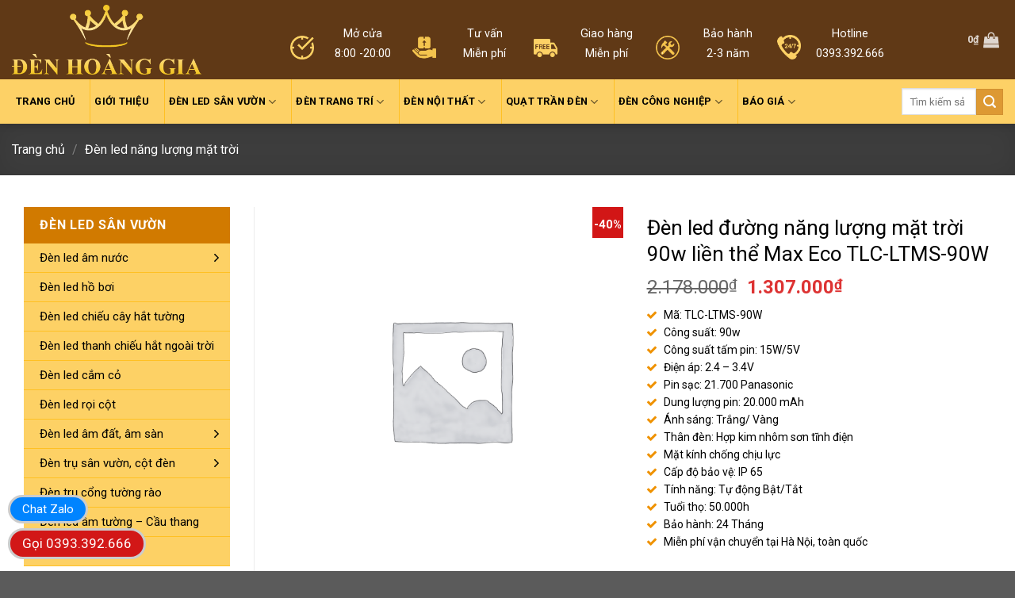

--- FILE ---
content_type: text/html; charset=UTF-8
request_url: https://denhoanggia.vn/san-pham/den-led-duong-nang-luong-mat-troi-90w
body_size: 35553
content:

<!DOCTYPE html>
<!--[if IE 9 ]> <html lang="vi" class="ie9 loading-site no-js"> <![endif]-->
<!--[if IE 8 ]> <html lang="vi" class="ie8 loading-site no-js"> <![endif]-->
<!--[if (gte IE 9)|!(IE)]><!--><html lang="vi" class="loading-site no-js"> <!--<![endif]-->
<head>
	<meta charset="UTF-8" />
	<meta name="viewport" content="width=device-width, initial-scale=1.0, maximum-scale=1.0, user-scalable=no" />

	<link rel="profile" href="http://gmpg.org/xfn/11" />
	<link rel="pingback" href="https://denhoanggia.vn/xmlrpc.php" />
<link rel="icon" href="https://denhoanggia.vn/favicon.png" type="image/x-icon" />
<link rel="shortcut icon" href="https://denhoanggia.vn/favicon.png" type="image/x-icon" />
	<!-- Chen font awesome -->
	<link rel="stylesheet" href="https://maxcdn.bootstrapcdn.com/font-awesome/4.7.0/css/font-awesome.min.css" />
	<script>(function(html){html.className = html.className.replace(/\bno-js\b/,'js')})(document.documentElement);</script>
<meta name='robots' content='index, follow, max-image-preview:large, max-snippet:-1, max-video-preview:-1' />
	<style>img:is([sizes="auto" i], [sizes^="auto," i]) { contain-intrinsic-size: 3000px 1500px }</style>
	<meta name="viewport" content="width=device-width, initial-scale=1" />
	<!-- This site is optimized with the Yoast SEO Premium plugin v26.2 (Yoast SEO v26.3) - https://yoast.com/wordpress/plugins/seo/ -->
	<title>Đèn led đường năng lượng mặt trời 90w liền thể TLC-LTDMS-90W</title>
	<meta name="description" content="Đèn led đường năng lượng mặt trời 90w liền thể TLC-LTDMS-90W được phân phối tại Đèn Led Hoàng Gia với giá rẻ, chất lượng cao, chính hãng. Bảo hành 24 tháng" />
	<link rel="canonical" href="https://denhoanggia.vn/san-pham/den-led-duong-nang-luong-mat-troi-90w" />
	<meta property="og:locale" content="vi_VN" />
	<meta property="og:type" content="article" />
	<meta property="og:title" content="Đèn led đường năng lượng mặt trời 90w liền thể Max Eco TLC-LTMS-90W" />
	<meta property="og:description" content="Đèn led đường năng lượng mặt trời 90w liền thể TLC-LTDMS-90W được phân phối tại Đèn Led Hoàng Gia với giá rẻ, chất lượng cao, chính hãng. Bảo hành 24 tháng" />
	<meta property="og:url" content="https://denhoanggia.vn/san-pham/den-led-duong-nang-luong-mat-troi-90w" />
	<meta property="og:site_name" content="Đèn Led Hoàng Gia - Đèn led cao cấp, giá rẻ chính hãng toàn quốc" />
	<meta property="article:publisher" content="https://www.facebook.com/denhoanggia.vn/" />
	<meta property="article:modified_time" content="2024-06-28T08:57:25+00:00" />
	<meta property="og:image" content="https://denhoanggia.vn/wp-content/uploads/2020/05/den-led-duon-nang-luong-mat-troi-lap-cho-biet-thu-san-vuon.jpg" />
	<meta name="twitter:card" content="summary_large_image" />
	<meta name="twitter:site" content="@denledhoanggia" />
	<meta name="twitter:label1" content="Ước tính thời gian đọc" />
	<meta name="twitter:data1" content="7 phút" />
	<script type="application/ld+json" class="yoast-schema-graph">{"@context":"https://schema.org","@graph":[{"@type":"WebPage","@id":"https://denhoanggia.vn/san-pham/den-led-duong-nang-luong-mat-troi-90w","url":"https://denhoanggia.vn/san-pham/den-led-duong-nang-luong-mat-troi-90w","name":"Đèn led đường năng lượng mặt trời 90w liền thể TLC-LTDMS-90W","isPartOf":{"@id":"https://denhoanggia.vn/#website"},"primaryImageOfPage":{"@id":"https://denhoanggia.vn/san-pham/den-led-duong-nang-luong-mat-troi-90w#primaryimage"},"image":{"@id":"https://denhoanggia.vn/san-pham/den-led-duong-nang-luong-mat-troi-90w#primaryimage"},"thumbnailUrl":"https://denhoanggia.vn/wp-content/uploads/2020/05/den-led-duon-nang-luong-mat-troi-lap-cho-biet-thu-san-vuon.jpg","datePublished":"2020-05-09T09:44:08+00:00","dateModified":"2024-06-28T08:57:25+00:00","description":"Đèn led đường năng lượng mặt trời 90w liền thể TLC-LTDMS-90W được phân phối tại Đèn Led Hoàng Gia với giá rẻ, chất lượng cao, chính hãng. Bảo hành 24 tháng","breadcrumb":{"@id":"https://denhoanggia.vn/san-pham/den-led-duong-nang-luong-mat-troi-90w#breadcrumb"},"inLanguage":"vi","potentialAction":[{"@type":"ReadAction","target":["https://denhoanggia.vn/san-pham/den-led-duong-nang-luong-mat-troi-90w"]}]},{"@type":"ImageObject","inLanguage":"vi","@id":"https://denhoanggia.vn/san-pham/den-led-duong-nang-luong-mat-troi-90w#primaryimage","url":"https://denhoanggia.vn/wp-content/uploads/2020/05/den-led-duon-nang-luong-mat-troi-lap-cho-biet-thu-san-vuon.jpg","contentUrl":"https://denhoanggia.vn/wp-content/uploads/2020/05/den-led-duon-nang-luong-mat-troi-lap-cho-biet-thu-san-vuon.jpg","width":800,"height":1067},{"@type":"BreadcrumbList","@id":"https://denhoanggia.vn/san-pham/den-led-duong-nang-luong-mat-troi-90w#breadcrumb","itemListElement":[{"@type":"ListItem","position":1,"name":"Trang chủ","item":"https://denhoanggia.vn/"},{"@type":"ListItem","position":2,"name":"Sản phẩm","item":"https://denhoanggia.vn/shop"},{"@type":"ListItem","position":3,"name":"Đèn led đường năng lượng mặt trời 90w liền thể Max Eco TLC-LTMS-90W"}]},{"@type":"WebSite","@id":"https://denhoanggia.vn/#website","url":"https://denhoanggia.vn/","name":"Đèn Led Hoàng Gia - Đèn led cao cấp, giá rẻ chính hãng toàn quốc","description":"","potentialAction":[{"@type":"SearchAction","target":{"@type":"EntryPoint","urlTemplate":"https://denhoanggia.vn/?s={search_term_string}"},"query-input":{"@type":"PropertyValueSpecification","valueRequired":true,"valueName":"search_term_string"}}],"inLanguage":"vi"}]}</script>
	<!-- / Yoast SEO Premium plugin. -->


<link rel='dns-prefetch' href='//fonts.googleapis.com' />
<link href='https://fonts.gstatic.com' crossorigin rel='preconnect' />
<link rel='prefetch' href='https://denhoanggia.vn/wp-content/themes/flatsome/assets/js/flatsome.js?ver=8e60d746741250b4dd4e' />
<link rel='prefetch' href='https://denhoanggia.vn/wp-content/themes/flatsome/assets/js/chunk.slider.js?ver=3.19.6' />
<link rel='prefetch' href='https://denhoanggia.vn/wp-content/themes/flatsome/assets/js/chunk.popups.js?ver=3.19.6' />
<link rel='prefetch' href='https://denhoanggia.vn/wp-content/themes/flatsome/assets/js/chunk.tooltips.js?ver=3.19.6' />
<link rel='prefetch' href='https://denhoanggia.vn/wp-content/themes/flatsome/assets/js/woocommerce.js?ver=dd6035ce106022a74757' />
<link rel="alternate" type="application/rss+xml" title="Dòng thông tin Đèn Led Hoàng Gia - Đèn led cao cấp, giá rẻ chính hãng toàn quốc &raquo;" href="https://denhoanggia.vn/feed" />
<link rel="alternate" type="application/rss+xml" title="Đèn Led Hoàng Gia - Đèn led cao cấp, giá rẻ chính hãng toàn quốc &raquo; Dòng bình luận" href="https://denhoanggia.vn/comments/feed" />
<script type="text/javascript">
/* <![CDATA[ */
window._wpemojiSettings = {"baseUrl":"https:\/\/s.w.org\/images\/core\/emoji\/16.0.1\/72x72\/","ext":".png","svgUrl":"https:\/\/s.w.org\/images\/core\/emoji\/16.0.1\/svg\/","svgExt":".svg","source":{"concatemoji":"https:\/\/denhoanggia.vn\/wp-includes\/js\/wp-emoji-release.min.js?ver=6.8.3"}};
/*! This file is auto-generated */
!function(s,n){var o,i,e;function c(e){try{var t={supportTests:e,timestamp:(new Date).valueOf()};sessionStorage.setItem(o,JSON.stringify(t))}catch(e){}}function p(e,t,n){e.clearRect(0,0,e.canvas.width,e.canvas.height),e.fillText(t,0,0);var t=new Uint32Array(e.getImageData(0,0,e.canvas.width,e.canvas.height).data),a=(e.clearRect(0,0,e.canvas.width,e.canvas.height),e.fillText(n,0,0),new Uint32Array(e.getImageData(0,0,e.canvas.width,e.canvas.height).data));return t.every(function(e,t){return e===a[t]})}function u(e,t){e.clearRect(0,0,e.canvas.width,e.canvas.height),e.fillText(t,0,0);for(var n=e.getImageData(16,16,1,1),a=0;a<n.data.length;a++)if(0!==n.data[a])return!1;return!0}function f(e,t,n,a){switch(t){case"flag":return n(e,"\ud83c\udff3\ufe0f\u200d\u26a7\ufe0f","\ud83c\udff3\ufe0f\u200b\u26a7\ufe0f")?!1:!n(e,"\ud83c\udde8\ud83c\uddf6","\ud83c\udde8\u200b\ud83c\uddf6")&&!n(e,"\ud83c\udff4\udb40\udc67\udb40\udc62\udb40\udc65\udb40\udc6e\udb40\udc67\udb40\udc7f","\ud83c\udff4\u200b\udb40\udc67\u200b\udb40\udc62\u200b\udb40\udc65\u200b\udb40\udc6e\u200b\udb40\udc67\u200b\udb40\udc7f");case"emoji":return!a(e,"\ud83e\udedf")}return!1}function g(e,t,n,a){var r="undefined"!=typeof WorkerGlobalScope&&self instanceof WorkerGlobalScope?new OffscreenCanvas(300,150):s.createElement("canvas"),o=r.getContext("2d",{willReadFrequently:!0}),i=(o.textBaseline="top",o.font="600 32px Arial",{});return e.forEach(function(e){i[e]=t(o,e,n,a)}),i}function t(e){var t=s.createElement("script");t.src=e,t.defer=!0,s.head.appendChild(t)}"undefined"!=typeof Promise&&(o="wpEmojiSettingsSupports",i=["flag","emoji"],n.supports={everything:!0,everythingExceptFlag:!0},e=new Promise(function(e){s.addEventListener("DOMContentLoaded",e,{once:!0})}),new Promise(function(t){var n=function(){try{var e=JSON.parse(sessionStorage.getItem(o));if("object"==typeof e&&"number"==typeof e.timestamp&&(new Date).valueOf()<e.timestamp+604800&&"object"==typeof e.supportTests)return e.supportTests}catch(e){}return null}();if(!n){if("undefined"!=typeof Worker&&"undefined"!=typeof OffscreenCanvas&&"undefined"!=typeof URL&&URL.createObjectURL&&"undefined"!=typeof Blob)try{var e="postMessage("+g.toString()+"("+[JSON.stringify(i),f.toString(),p.toString(),u.toString()].join(",")+"));",a=new Blob([e],{type:"text/javascript"}),r=new Worker(URL.createObjectURL(a),{name:"wpTestEmojiSupports"});return void(r.onmessage=function(e){c(n=e.data),r.terminate(),t(n)})}catch(e){}c(n=g(i,f,p,u))}t(n)}).then(function(e){for(var t in e)n.supports[t]=e[t],n.supports.everything=n.supports.everything&&n.supports[t],"flag"!==t&&(n.supports.everythingExceptFlag=n.supports.everythingExceptFlag&&n.supports[t]);n.supports.everythingExceptFlag=n.supports.everythingExceptFlag&&!n.supports.flag,n.DOMReady=!1,n.readyCallback=function(){n.DOMReady=!0}}).then(function(){return e}).then(function(){var e;n.supports.everything||(n.readyCallback(),(e=n.source||{}).concatemoji?t(e.concatemoji):e.wpemoji&&e.twemoji&&(t(e.twemoji),t(e.wpemoji)))}))}((window,document),window._wpemojiSettings);
/* ]]> */
</script>
<style id='wp-emoji-styles-inline-css' type='text/css'>

	img.wp-smiley, img.emoji {
		display: inline !important;
		border: none !important;
		box-shadow: none !important;
		height: 1em !important;
		width: 1em !important;
		margin: 0 0.07em !important;
		vertical-align: -0.1em !important;
		background: none !important;
		padding: 0 !important;
	}
</style>
<style id='wp-block-library-inline-css' type='text/css'>
:root{--wp-admin-theme-color:#007cba;--wp-admin-theme-color--rgb:0,124,186;--wp-admin-theme-color-darker-10:#006ba1;--wp-admin-theme-color-darker-10--rgb:0,107,161;--wp-admin-theme-color-darker-20:#005a87;--wp-admin-theme-color-darker-20--rgb:0,90,135;--wp-admin-border-width-focus:2px;--wp-block-synced-color:#7a00df;--wp-block-synced-color--rgb:122,0,223;--wp-bound-block-color:var(--wp-block-synced-color)}@media (min-resolution:192dpi){:root{--wp-admin-border-width-focus:1.5px}}.wp-element-button{cursor:pointer}:root{--wp--preset--font-size--normal:16px;--wp--preset--font-size--huge:42px}:root .has-very-light-gray-background-color{background-color:#eee}:root .has-very-dark-gray-background-color{background-color:#313131}:root .has-very-light-gray-color{color:#eee}:root .has-very-dark-gray-color{color:#313131}:root .has-vivid-green-cyan-to-vivid-cyan-blue-gradient-background{background:linear-gradient(135deg,#00d084,#0693e3)}:root .has-purple-crush-gradient-background{background:linear-gradient(135deg,#34e2e4,#4721fb 50%,#ab1dfe)}:root .has-hazy-dawn-gradient-background{background:linear-gradient(135deg,#faaca8,#dad0ec)}:root .has-subdued-olive-gradient-background{background:linear-gradient(135deg,#fafae1,#67a671)}:root .has-atomic-cream-gradient-background{background:linear-gradient(135deg,#fdd79a,#004a59)}:root .has-nightshade-gradient-background{background:linear-gradient(135deg,#330968,#31cdcf)}:root .has-midnight-gradient-background{background:linear-gradient(135deg,#020381,#2874fc)}.has-regular-font-size{font-size:1em}.has-larger-font-size{font-size:2.625em}.has-normal-font-size{font-size:var(--wp--preset--font-size--normal)}.has-huge-font-size{font-size:var(--wp--preset--font-size--huge)}.has-text-align-center{text-align:center}.has-text-align-left{text-align:left}.has-text-align-right{text-align:right}#end-resizable-editor-section{display:none}.aligncenter{clear:both}.items-justified-left{justify-content:flex-start}.items-justified-center{justify-content:center}.items-justified-right{justify-content:flex-end}.items-justified-space-between{justify-content:space-between}.screen-reader-text{border:0;clip-path:inset(50%);height:1px;margin:-1px;overflow:hidden;padding:0;position:absolute;width:1px;word-wrap:normal!important}.screen-reader-text:focus{background-color:#ddd;clip-path:none;color:#444;display:block;font-size:1em;height:auto;left:5px;line-height:normal;padding:15px 23px 14px;text-decoration:none;top:5px;width:auto;z-index:100000}html :where(.has-border-color){border-style:solid}html :where([style*=border-top-color]){border-top-style:solid}html :where([style*=border-right-color]){border-right-style:solid}html :where([style*=border-bottom-color]){border-bottom-style:solid}html :where([style*=border-left-color]){border-left-style:solid}html :where([style*=border-width]){border-style:solid}html :where([style*=border-top-width]){border-top-style:solid}html :where([style*=border-right-width]){border-right-style:solid}html :where([style*=border-bottom-width]){border-bottom-style:solid}html :where([style*=border-left-width]){border-left-style:solid}html :where(img[class*=wp-image-]){height:auto;max-width:100%}:where(figure){margin:0 0 1em}html :where(.is-position-sticky){--wp-admin--admin-bar--position-offset:var(--wp-admin--admin-bar--height,0px)}@media screen and (max-width:600px){html :where(.is-position-sticky){--wp-admin--admin-bar--position-offset:0px}}
</style>
<style id='woocommerce-inline-inline-css' type='text/css'>
.woocommerce form .form-row .required { visibility: visible; }
</style>
<link rel='stylesheet' id='dashicons-css' href='https://denhoanggia.vn/wp-includes/css/dashicons.min.css?ver=6.8.3' type='text/css' media='all' />
<link rel='stylesheet' id='woo-variation-swatches-css' href='https://denhoanggia.vn/wp-content/plugins/woo-variation-swatches/assets/css/frontend.min.css?ver=1763005227' type='text/css' media='all' />
<style id='woo-variation-swatches-inline-css' type='text/css'>
:root {
--wvs-tick:url("data:image/svg+xml;utf8,%3Csvg filter='drop-shadow(0px 0px 2px rgb(0 0 0 / .8))' xmlns='http://www.w3.org/2000/svg'  viewBox='0 0 30 30'%3E%3Cpath fill='none' stroke='%23ffffff' stroke-linecap='round' stroke-linejoin='round' stroke-width='4' d='M4 16L11 23 27 7'/%3E%3C/svg%3E");

--wvs-cross:url("data:image/svg+xml;utf8,%3Csvg filter='drop-shadow(0px 0px 5px rgb(255 255 255 / .6))' xmlns='http://www.w3.org/2000/svg' width='72px' height='72px' viewBox='0 0 24 24'%3E%3Cpath fill='none' stroke='%23ff0000' stroke-linecap='round' stroke-width='0.6' d='M5 5L19 19M19 5L5 19'/%3E%3C/svg%3E");
--wvs-single-product-item-width:30px;
--wvs-single-product-item-height:30px;
--wvs-single-product-item-font-size:12px}
</style>
<link rel='stylesheet' id='brands-styles-css' href='https://denhoanggia.vn/wp-content/plugins/woocommerce/assets/css/brands.css?ver=10.3.5' type='text/css' media='all' />
<link rel='stylesheet' id='aiohg-quote-table-css' href='https://denhoanggia.vn/wp-content/themes/flatsome-child/bao-gia/lam-bang-bao-gia.css?ver=1764944027' type='text/css' media='all' />
<link rel='stylesheet' id='flatsome-main-css' href='https://denhoanggia.vn/wp-content/themes/flatsome/assets/css/flatsome.css?ver=3.19.6' type='text/css' media='all' />
<style id='flatsome-main-inline-css' type='text/css'>
@font-face {
				font-family: "fl-icons";
				font-display: block;
				src: url(https://denhoanggia.vn/wp-content/themes/flatsome/assets/css/icons/fl-icons.eot?v=3.19.6);
				src:
					url(https://denhoanggia.vn/wp-content/themes/flatsome/assets/css/icons/fl-icons.eot#iefix?v=3.19.6) format("embedded-opentype"),
					url(https://denhoanggia.vn/wp-content/themes/flatsome/assets/css/icons/fl-icons.woff2?v=3.19.6) format("woff2"),
					url(https://denhoanggia.vn/wp-content/themes/flatsome/assets/css/icons/fl-icons.ttf?v=3.19.6) format("truetype"),
					url(https://denhoanggia.vn/wp-content/themes/flatsome/assets/css/icons/fl-icons.woff?v=3.19.6) format("woff"),
					url(https://denhoanggia.vn/wp-content/themes/flatsome/assets/css/icons/fl-icons.svg?v=3.19.6#fl-icons) format("svg");
			}
</style>
<link rel='stylesheet' id='flatsome-shop-css' href='https://denhoanggia.vn/wp-content/themes/flatsome/assets/css/flatsome-shop.css?ver=3.19.6' type='text/css' media='all' />
<link rel='stylesheet' id='flatsome-style-css' href='https://denhoanggia.vn/wp-content/themes/flatsome-child/style.css?ver=3.0' type='text/css' media='all' />
<link rel='stylesheet' id='flatsome-googlefonts-css' href='//fonts.googleapis.com/css?family=Roboto%3Aregular%2Cregular%2Cregular%2C700%2Cregular&#038;display=swap&#038;ver=3.9' type='text/css' media='all' />
<script type="text/javascript" src="https://denhoanggia.vn/wp-includes/js/jquery/jquery.min.js?ver=3.7.1" id="jquery-core-js"></script>
<script type="text/javascript" src="https://denhoanggia.vn/wp-includes/js/jquery/jquery-migrate.min.js?ver=3.4.1" id="jquery-migrate-js"></script>
<script type="text/javascript" src="https://denhoanggia.vn/wp-content/plugins/woocommerce/assets/js/jquery-blockui/jquery.blockUI.min.js?ver=2.7.0-wc.10.3.5" id="wc-jquery-blockui-js" data-wp-strategy="defer"></script>
<script type="text/javascript" id="wc-add-to-cart-js-extra">
/* <![CDATA[ */
var wc_add_to_cart_params = {"ajax_url":"\/wp-admin\/admin-ajax.php","wc_ajax_url":"\/?wc-ajax=%%endpoint%%","i18n_view_cart":"Xem gi\u1ecf h\u00e0ng","cart_url":"https:\/\/denhoanggia.vn\/gio-hang","is_cart":"","cart_redirect_after_add":"yes"};
/* ]]> */
</script>
<script type="text/javascript" src="https://denhoanggia.vn/wp-content/plugins/woocommerce/assets/js/frontend/add-to-cart.min.js?ver=10.3.5" id="wc-add-to-cart-js" defer="defer" data-wp-strategy="defer"></script>
<script type="text/javascript" id="wc-single-product-js-extra">
/* <![CDATA[ */
var wc_single_product_params = {"i18n_required_rating_text":"Vui l\u00f2ng ch\u1ecdn m\u1ed9t m\u1ee9c \u0111\u00e1nh gi\u00e1","i18n_rating_options":["1 tr\u00ean 5 sao","2 tr\u00ean 5 sao","3 tr\u00ean 5 sao","4 tr\u00ean 5 sao","5 tr\u00ean 5 sao"],"i18n_product_gallery_trigger_text":"Xem th\u01b0 vi\u1ec7n \u1ea3nh to\u00e0n m\u00e0n h\u00ecnh","review_rating_required":"no","flexslider":{"rtl":false,"animation":"slide","smoothHeight":true,"directionNav":false,"controlNav":"thumbnails","slideshow":false,"animationSpeed":500,"animationLoop":false,"allowOneSlide":false},"zoom_enabled":"","zoom_options":[],"photoswipe_enabled":"","photoswipe_options":{"shareEl":false,"closeOnScroll":false,"history":false,"hideAnimationDuration":0,"showAnimationDuration":0},"flexslider_enabled":""};
/* ]]> */
</script>
<script type="text/javascript" src="https://denhoanggia.vn/wp-content/plugins/woocommerce/assets/js/frontend/single-product.min.js?ver=10.3.5" id="wc-single-product-js" defer="defer" data-wp-strategy="defer"></script>
<script type="text/javascript" src="https://denhoanggia.vn/wp-content/plugins/woocommerce/assets/js/js-cookie/js.cookie.min.js?ver=2.1.4-wc.10.3.5" id="wc-js-cookie-js" data-wp-strategy="defer"></script>
<link rel="https://api.w.org/" href="https://denhoanggia.vn/wp-json/" /><link rel="alternate" title="JSON" type="application/json" href="https://denhoanggia.vn/wp-json/wp/v2/product/34865" /><link rel="EditURI" type="application/rsd+xml" title="RSD" href="https://denhoanggia.vn/xmlrpc.php?rsd" />
<meta name="generator" content="WordPress 6.8.3" />
<meta name="generator" content="WooCommerce 10.3.5" />
<link rel='shortlink' href='https://denhoanggia.vn/?p=34865' />
<link rel="alternate" title="oNhúng (JSON)" type="application/json+oembed" href="https://denhoanggia.vn/wp-json/oembed/1.0/embed?url=https%3A%2F%2Fdenhoanggia.vn%2Fsan-pham%2Fden-led-duong-nang-luong-mat-troi-90w" />
<link rel="alternate" title="oNhúng (XML)" type="text/xml+oembed" href="https://denhoanggia.vn/wp-json/oembed/1.0/embed?url=https%3A%2F%2Fdenhoanggia.vn%2Fsan-pham%2Fden-led-duong-nang-luong-mat-troi-90w&#038;format=xml" />
<!-- Schema optimized by Schema Pro --><script type="application/ld+json">{"@context":"https://schema.org","@type":"Product","name":"Đèn led đường năng lượng mặt trời 90w liền thể Max Eco TLC-LTMS-90W","description":"Thông số kỹ thuật của đèn led đường năng lượng mặt trời 90w liền thể TLC\r\n\r\n\r\n\r\nMã:\r\nTLC-LTMS-90W\r\n\r\n\r\nCông suất\r\n90W\r\n\r\n\r\nCông suất tấm pin:\r\n15w/5v\r\n\r\n\r\nĐiện áp\r\n2.4 - 3.4V\r\n\r\n\r\nÁnh sáng\r\nTrắng/ Vàng\r\n\r\n\r\nCấp độ bảo vệ:\r\nIP 65\r\n\r\n\r\nChất liệu\r\nHợp kim nhôm sơn tĩnh điện\r\n\r\n\r\nMặt đèn:\r\nMặt kính chịu lực\r\n\r\n\r\nThời gian hoạt động\r\n8-12 giờ\r\n\r\n\r\nPin sạc\r\n21.700 Panasonic\r\n\r\n\r\nDung lượng pin\r\n20.000mAh\r\n\r\n\r\nTính năng\r\nTự động bật/tắt\r\n\r\n\r\nTuổi thọ\r\n50.000 giờ\r\n\r\n\r\nBảo hành\r\n24 Tháng\r\n\r\n\r\nVận chuyển\r\nMiễn phí vận chuyển\r\n\r\n\r\n\r\nĐịa chỉ bán đèn led đường năng lượng mặt trời 90w giá rẻ liền thể TLC ở Hà Nội\r\n\r\nMột số hình ảnh về đèn led đường liền thể năng lượng mặt trời 90w TLC Max Eco\r\n\r\nĐèn led năng lượng mặt trời 90w liền thể của hãng đèn led chiếu sáng TLC Lighting mới được ra mắt thị trường vào tháng 5.2020. Đèn được thiết kế tích hợp tấm pin năng lượng mặt trời để hoạt động nhằm mục đích giảm chi phí cho người dùng. Bài viết sản phẩm dưới đây của chúng tôi sẽ giúp bạn hiểu rõ hơn về mẫu đèn này.\r\n\r\n*Mô tả đèn led đường 90w liền thể năng lượng mặt trời Max Eco TLC\r\n\r\nĐèn led đường năng lượng mặt trời 90w liền thể có mã TLC-LTMS-90W của công ty Thiên Lộc được cấu thành từ các bộ phận chính gồm mặt đèn, thân đèn, chip led và tấm pin năng lượng. Mỗi một bộ phận giữ một vai trò khác nhau. Cụ thể như sau:\r\n\r\n-Mặt đèn được thiết kế để chiếu sáng và bảo vệ an toàn cho các bộ phận ở bên trong không bị các tác động xâm nhập được vào bên trong. Chất liệu được sử dụng cho bộ phận này được hãng TLC lựa chọn sử dụng bằng kính cường lực trong suốt. Chất liệu này có độ bền cao, chắc chắn và có khả năng chịu được áp lức lớn. Hơn nữa, lớp kính này cũng còn có khả năng chống thấm nước tuyệt đối bảo vệ an toàn cho các bộ phận ở bên trong.\r\n\r\n-Thân đèn sẽ là nơi gắn bộ phận chip led và kết hợp với mặt đèn để tạo thành một cấu trúc khép kín. Hãng đèn led TLC Lighting đã nghiên cứu và lựa chọn ứng dụng chất liệu hợp kim nhôm cho phần thân đèn. Một chất liệu chắc chắn, thoát nhiệt nhanh giúp tiết kiệm điện năng tiêu thụ.\r\n\r\n-Chip led được lắp ở bên trong của đèn đảm nhiệm vai trò cung cấp nguồn ánh sáng cho đèn. Để có chất lượng ánh sáng tốt, đều màu giống với ánh sáng tự nhiên hãng TLC luôn chọn những dòng chip led cao cấp nổi tiếng về chất lượng để ứng dụng cho đèn. Do vậy mà ánh sáng của đèn chiếu ra không bị chớp nháy, chói lóa - mỏi mắt và cũng không có kèm theo các tia độc hại gây ảnh hưởng cho sức khỏe con người.\r\n\r\n-Tấm pin tích trữ năng lượng mặt trời sẽ đảm nhiệm vai trò cung cấp điện năng cho đèn hoạt động, Vậy tấm pin này làm thế nào để có điện năng? Ở thời điểm ban ngày tấm pin này sẽ thực hiện hấp thu năng lượng ánh sáng mặt trời và lưu trữ lại. Ở dòng đèn led đường năng lượng mặt trời 90w liền thể này chúng có dung lượng lưu trữ lên tới 20.000mAh. Lượng quang năng mà chúng hấp thu và lưu trữ được sẽ được chuyển hóa thành điện năng để giúp đèn phát sáng vào ban đêm.\r\n\r\n&gt;&gt;&gt;&gt; Xem thêm: Mẫu đèn led đường năng lượng mặt trời liền thể 60w TLC\r\n\r\n*Tính năng nổi bật của đèn đường led solar light 90w TLC công nghệ Max Eco\r\n\r\n-Đèn led đường TLC-LTMS-90W của hãng TLC Lighting có khả năng tự động sạc, tự động bật - tắt ánh sáng rất tiện lợi\r\n\r\n-Sử dụng dòng pin chính hãng 21700 của Panasonic giúp quá trình hấp thụ năng lượng tốt hơn.\r\n\r\n-Dung lượng lưu trữ năng lượng lớn lên tới 20.000mAh giúp đèn có thể chiếu sáng trong vòng 8-10h.\r\n\r\n-Các chất liệu sử dụng cho đèn an toàn, thân thiện với môi trường và con người.\r\n\r\n-Sử dụng hoàn toàn bằng 100% năng lượng tự nhiên, tiết kiệm điện năng tối đa cho người sử dụng.\r\n\r\n-Chất lượng ánh sáng ổn định, tự nhiên và rõ nét.\r\n\r\n-Chính sách bảo hành của đèn led đường 90w năng lượng mặt trời liền thể TLC lên tới 24 tháng,\r\n\r\n-Độ bền và tuổi thọ cao giúp khách hàng tiết kiệm chi phí phát sinh như bảo hành - sửa chữa - thay thế.\r\n\r\n*Ứng dụng đèn led đường 90w năng lượng mặt trời TLC trong thực tế\r\n\r\nĐèn led đường năng lượng mặt trời 90w TLC có kiểu dáng hiện đại, dễ dàng lắp đặt mà không cần phải thiết kế đường dây điện nên đèn có thể sử dụng chiếu sáng cho nhiều vị trí khác nhau. Chủ yếu chiếu sáng cho các tuyến đường phố từ nông thôn tới thành thị, tuyến đường cao tốc,... hay tại các khu công nghiệp có các nhà máy, xưởng sản xuất, kho bãi, công viên, khu vui chơi,... Sự xuất hiện của các mẫu đèn led năng lượng mặt trời TLC có chất lượng cao về ánh sáng sẽ giúp mọi người thuận tiện hơn khi di chuyển, tránh được những nguy hiểm vào ban đêm.","sku":"TLC-LTMS-90W","mpn":"TLC-LTMS-90W","brand":{"@type":"Brand","name":"TLC"},"aggregateRating":{"@type":"AggregateRating","ratingValue":"5","reviewCount":"698"},"offers":{"@type":"Offer","price":"1307000","priceValidUntil":"2020-12-30T08:00:00+0000","url":"https://denhoanggia.vn/san-pham/den-led-duong-nang-luong-mat-troi-90w","priceCurrency":"VND","availability":"InStock"}}</script><!-- / Schema optimized by Schema Pro --><!-- site-navigation-element Schema optimized by Schema Pro --><script type="application/ld+json">{"@context":"https:\/\/schema.org","@graph":[{"@context":"https:\/\/schema.org","@type":"SiteNavigationElement","id":"site-navigation","name":"\u0110\u00e8n Led Spotlight \u00e2m tr\u1ea7n","url":"https:\/\/denhoanggia.vn\/danh-muc\/den-led-downlight-don-downlight-doi"},{"@context":"https:\/\/schema.org","@type":"SiteNavigationElement","id":"site-navigation","name":"\u0110\u00e8n Led Downlight \u00e2m tr\u1ea7n","url":"https:\/\/denhoanggia.vn\/danh-muc\/den-led-am-tran"},{"@context":"https:\/\/schema.org","@type":"SiteNavigationElement","id":"site-navigation","name":"\u0110\u00e8n Spotlight led \u00e2m tr\u1ea7n","url":"https:\/\/denhoanggia.vn\/danh-muc\/den-led-downlight-don-downlight-doi"},{"@context":"https:\/\/schema.org","@type":"SiteNavigationElement","id":"site-navigation","name":"\u0110\u00e8n led \u00e2m tr\u1ea7n c\u1ed5 \u0111i\u1ec3n","url":"https:\/\/denhoanggia.vn\/danh-muc\/den-led-am-tran-co-dien-hoa-van"},{"@context":"https:\/\/schema.org","@type":"SiteNavigationElement","id":"site-navigation","name":"\u0110\u00e8n led \u00e2m tr\u1ea7n 3 m\u00e0u","url":"https:\/\/denhoanggia.vn\/danh-muc\/den-led-am-tran-3-mau"},{"@context":"https:\/\/schema.org","@type":"SiteNavigationElement","id":"site-navigation","name":"\u0110\u00e8n led \u00e2m tr\u1ea7n kh\u1ed1i \u0111\u00fac","url":"https:\/\/denhoanggia.vn\/danh-muc\/den-led-am-tran-khoi-duc"},{"@context":"https:\/\/schema.org","@type":"SiteNavigationElement","id":"site-navigation","name":"\u0110\u00e8n led \u00e2m tr\u1ea7n \u0111\u1ebf d\u00e0y","url":"https:\/\/denhoanggia.vn\/danh-muc\/den-led-am-tran-de-day"},{"@context":"https:\/\/schema.org","@type":"SiteNavigationElement","id":"site-navigation","name":"\u0110\u00e8n led \u00e2m tr\u1ea7n \u0111\u1ebf m\u1ecfng","url":"https:\/\/denhoanggia.vn\/danh-muc\/den-led-am-tran-de-mong"},{"@context":"https:\/\/schema.org","@type":"SiteNavigationElement","id":"site-navigation","name":"\u0110\u00e8n led \u00e2m tr\u1ea7n si\u00eau m\u1ecfng","url":"https:\/\/denhoanggia.vn\/danh-muc\/den-led-am-tran-sieu-mong"},{"@context":"https:\/\/schema.org","@type":"SiteNavigationElement","id":"site-navigation","name":"\u0110\u00e8n led \u00e2m tr\u1ea7n Nano","url":"https:\/\/denhoanggia.vn\/danh-muc\/den-led-am-tran-mat-cong-nano-tlc"},{"@context":"https:\/\/schema.org","@type":"SiteNavigationElement","id":"site-navigation","name":"\u0110\u00e8n led \u00e2m tr\u1ea7n m\u1eb7t cong","url":"https:\/\/denhoanggia.vn\/danh-muc\/den-led-am-tran-mat-cong"},{"@context":"https:\/\/schema.org","@type":"SiteNavigationElement","id":"site-navigation","name":"\u0110\u00e8n led \u1ed1p tr\u1ea7n trang tr\u00ed - \u0110\u00e8n m\u00e2m","url":"https:\/\/denhoanggia.vn\/danh-muc\/den-led-op-tran-trang-tri-den-mam"},{"@context":"https:\/\/schema.org","@type":"SiteNavigationElement","id":"site-navigation","name":"\u0110\u00e8n led \u1ed1p tr\u1ea7n mica - \u0110\u00e8n m\u00e2m mica","url":"https:\/\/denhoanggia.vn\/danh-muc\/den-led-op-tran-mica-den-mam-mica"},{"@context":"https:\/\/schema.org","@type":"SiteNavigationElement","id":"site-navigation","name":"\u0110\u00e8n led \u1ed1p tr\u1ea7n pha l\u00ea - \u0110\u00e8n m\u00e2m pha l\u00ea","url":"https:\/\/denhoanggia.vn\/danh-muc\/den-led-op-tran-pha-le-den-mam-pha-le"},{"@context":"https:\/\/schema.org","@type":"SiteNavigationElement","id":"site-navigation","name":"\u0110\u00e8n led \u1ed1p tr\u1ea7n \u0111\u1ed3ng - \u0110\u00e8n m\u00e2m \u0111\u1ed3ng","url":"https:\/\/denhoanggia.vn\/danh-muc\/den-led-op-tran-dong-den-mam-dong"},{"@context":"https:\/\/schema.org","@type":"SiteNavigationElement","id":"site-navigation","name":"\u0110\u00e8n led \u1ed1p tr\u1ea7n g\u1ed7 - \u0110\u00e8n m\u00e2m g\u1ed7","url":"https:\/\/denhoanggia.vn\/danh-muc\/den-led-op-tran-go-den-mam-go"},{"@context":"https:\/\/schema.org","@type":"SiteNavigationElement","id":"site-navigation","name":"\u0110\u00e8n m\u00e2m led \u1ed1p tr\u1ea7n hi\u1ec7n \u0111\u1ea1i","url":"https:\/\/denhoanggia.vn\/danh-muc\/den-mam-led-op-tran-hien-dai"},{"@context":"https:\/\/schema.org","@type":"SiteNavigationElement","id":"site-navigation","name":"\u0110\u00e8n \u1ed1p tr\u1ea7n led t\u00e2n c\u1ed5 \u0111i\u1ec3n","url":"https:\/\/denhoanggia.vn\/danh-muc\/den-op-tran-led-tan-co-dien"},{"@context":"https:\/\/schema.org","@type":"SiteNavigationElement","id":"site-navigation","name":"\u0110\u00e8n m\u00e2m LED \u1ed1p tr\u1ea7n h\u00ecnh tr\u00f2n - v\u00f2ng tr\u00f2n","url":"https:\/\/denhoanggia.vn\/danh-muc\/den-mam-led-op-tran-hinh-tron-vong-tron"},{"@context":"https:\/\/schema.org","@type":"SiteNavigationElement","id":"site-navigation","name":"\u0110\u00e8n m\u00e2m LED \u1ed1p tr\u1ea7n h\u00ecnh vu\u00f4ng - v\u00f2ng vu\u00f4ng","url":"https:\/\/denhoanggia.vn\/danh-muc\/den-mam-led-op-tran-hinh-vuong-vong-vuong"},{"@context":"https:\/\/schema.org","@type":"SiteNavigationElement","id":"site-navigation","name":"\u0110\u00e8n led \u1ed1p tr\u1ea7n ph\u00f2ng tr\u1ebb em","url":"https:\/\/denhoanggia.vn\/danh-muc\/den-led-op-tran-phong-tre-em"},{"@context":"https:\/\/schema.org","@type":"SiteNavigationElement","id":"site-navigation","name":"\u0110\u00e8n led \u1ed1p tr\u1ea7n ph\u1ed5 th\u00f4ng","url":"https:\/\/denhoanggia.vn\/danh-muc\/den-led-op-tran-pho-thong"},{"@context":"https:\/\/schema.org","@type":"SiteNavigationElement","id":"site-navigation","name":"\u0110\u00e8n led panel t\u1ea5m","url":"https:\/\/denhoanggia.vn\/danh-muc\/den-led-panel-tam"},{"@context":"https:\/\/schema.org","@type":"SiteNavigationElement","id":"site-navigation","name":"\u0110\u00e8n tu\u00fdp led","url":"https:\/\/denhoanggia.vn\/danh-muc\/den-tuyp-led"},{"@context":"https:\/\/schema.org","@type":"SiteNavigationElement","id":"site-navigation","name":"\u0110\u00e8n tu\u00fdp led T5","url":"https:\/\/denhoanggia.vn\/danh-muc\/den-tuyp-led-t5"},{"@context":"https:\/\/schema.org","@type":"SiteNavigationElement","id":"site-navigation","name":"\u0110\u00e8n tu\u00fdp led T8","url":"https:\/\/denhoanggia.vn\/danh-muc\/den-tuyp-led-t8"},{"@context":"https:\/\/schema.org","@type":"SiteNavigationElement","id":"site-navigation","name":"\u0110\u00e8n tu\u00fdp led b\u00e1n nguy\u1ec7t","url":"https:\/\/denhoanggia.vn\/danh-muc\/den-tuyp-led-ban-nguyet"},{"@context":"https:\/\/schema.org","@type":"SiteNavigationElement","id":"site-navigation","name":"\u0110\u00e8n led ch\u1ed1ng \u1ea9m","url":"https:\/\/denhoanggia.vn\/danh-muc\/den-led-chong-am"},{"@context":"https:\/\/schema.org","@type":"SiteNavigationElement","id":"site-navigation","name":"\u0110\u00e8n led th\u1ea3 v\u0103n ph\u00f2ng","url":"https:\/\/denhoanggia.vn\/danh-muc\/den-led-tha-van-phong"},{"@context":"https:\/\/schema.org","@type":"SiteNavigationElement","id":"site-navigation","name":"\u0110\u00e8n led \u1ed1ng b\u01a1 - \u0110\u00e8n lon","url":"https:\/\/denhoanggia.vn\/danh-muc\/den-led-ong-bo"},{"@context":"https:\/\/schema.org","@type":"SiteNavigationElement","id":"site-navigation","name":"\u0110\u00e8n t\u01b0\u1eddng led","url":"https:\/\/denhoanggia.vn\/danh-muc\/den-tuong-led"},{"@context":"https:\/\/schema.org","@type":"SiteNavigationElement","id":"site-navigation","name":"\u0110\u00e8n t\u01b0\u1eddng pha l\u00ea","url":"https:\/\/denhoanggia.vn\/danh-muc\/den-tuong-pha-le"},{"@context":"https:\/\/schema.org","@type":"SiteNavigationElement","id":"site-navigation","name":"\u0110\u00e8n t\u01b0\u1eddng \u0111\u1ed3ng LED","url":"https:\/\/denhoanggia.vn\/danh-muc\/den-tuong-dong-led"},{"@context":"https:\/\/schema.org","@type":"SiteNavigationElement","id":"site-navigation","name":"\u0110\u00e8n t\u01b0\u1eddng h\u1ee3p kim m\u1ea1 \u0111\u1ed3ng","url":"https:\/\/denhoanggia.vn\/danh-muc\/den-tuong-hop-kim-ma-dong"},{"@context":"https:\/\/schema.org","@type":"SiteNavigationElement","id":"site-navigation","name":"\u0110\u00e8n t\u01b0\u1eddng Nh\u00f4m","url":"https:\/\/denhoanggia.vn\/danh-muc\/den-tuong-nhom"},{"@context":"https:\/\/schema.org","@type":"SiteNavigationElement","id":"site-navigation","name":"Qu\u1ea1t tr\u1ea7n \u0111\u00e8n trang tr\u00ed","url":"https:\/\/denhoanggia.vn\/danh-muc\/quat-tran-den"},{"@context":"https:\/\/schema.org","@type":"SiteNavigationElement","id":"site-navigation","name":"\u0110\u00e8n ch\u00f9m trang tr\u00ed","url":"https:\/\/denhoanggia.vn\/danh-muc\/den-chum"},{"@context":"https:\/\/schema.org","@type":"SiteNavigationElement","id":"site-navigation","name":"\u0110\u00e8n ch\u00f9m pha l\u00ea","url":"https:\/\/denhoanggia.vn\/danh-muc\/den-chum-pha-le"},{"@context":"https:\/\/schema.org","@type":"SiteNavigationElement","id":"site-navigation","name":"\u0110\u00e8n ch\u00f9m \u0111\u1ed3ng","url":"https:\/\/denhoanggia.vn\/danh-muc\/den-chum-dong"},{"@context":"https:\/\/schema.org","@type":"SiteNavigationElement","id":"site-navigation","name":"\u0110\u00e8n led th\u1ea3 tr\u1ea7n","url":"https:\/\/denhoanggia.vn\/danh-muc\/den-led-tha-tran"},{"@context":"https:\/\/schema.org","@type":"SiteNavigationElement","id":"site-navigation","name":"\u0110\u00e8n th\u1ea3 pha l\u00ea","url":"https:\/\/denhoanggia.vn\/danh-muc\/den-tha-pha-le"},{"@context":"https:\/\/schema.org","@type":"SiteNavigationElement","id":"site-navigation","name":"\u0110\u00e8n LED th\u1ea3 \u0111\u1ed3ng","url":"https:\/\/denhoanggia.vn\/danh-muc\/den-led-tha-dong"},{"@context":"https:\/\/schema.org","@type":"SiteNavigationElement","id":"site-navigation","name":"\u0110\u00e8n led r\u1ecdi tranh - r\u1ecdi g\u01b0\u01a1ng","url":"https:\/\/denhoanggia.vn\/danh-muc\/den-led-roi-tranh-roi-guong"},{"@context":"https:\/\/schema.org","@type":"SiteNavigationElement","id":"site-navigation","name":"\u0110\u00e8n led r\u1ecdi ray","url":"https:\/\/denhoanggia.vn\/danh-muc\/den-led-chieu-roi-roi-ray"},{"@context":"https:\/\/schema.org","@type":"SiteNavigationElement","id":"site-navigation","name":"\u0110\u00e8n led ray nam ch\u00e2m","url":"https:\/\/denhoanggia.vn\/danh-muc\/den-led-ray-nam-cham"},{"@context":"https:\/\/schema.org","@type":"SiteNavigationElement","id":"site-navigation","name":"\u0110\u00e8n led d\u00e2y","url":"https:\/\/denhoanggia.vn\/danh-muc\/den-led-day"},{"@context":"https:\/\/schema.org","@type":"SiteNavigationElement","id":"site-navigation","name":"\u0110\u00e8n led b\u00fap","url":"https:\/\/denhoanggia.vn\/danh-muc\/den-led-bup"},{"@context":"https:\/\/schema.org","@type":"SiteNavigationElement","id":"site-navigation","name":"\u0110\u00e8n led thanh nh\u00f4m","url":"https:\/\/denhoanggia.vn\/danh-muc\/den-led-sao-bang-led-thanh"}]}</script><!-- / site-navigation-element Schema optimized by Schema Pro --><!-- sitelink-search-box Schema optimized by Schema Pro --><script type="application/ld+json">{"@context":"https:\/\/schema.org","@type":"WebSite","name":"C\u00f4ng ty \u0111\u00e8n led Ho\u00e0ng Gia","url":"https:\/\/denhoanggia.vn","potentialAction":[{"@type":"SearchAction","target":"https:\/\/denhoanggia.vn\/?s={search_term_string}","query-input":"required name=search_term_string"}]}</script><!-- / sitelink-search-box Schema optimized by Schema Pro --><!-- breadcrumb Schema optimized by Schema Pro --><script type="application/ld+json">{"@context":"https:\/\/schema.org","@type":"BreadcrumbList","itemListElement":[{"@type":"ListItem","position":1,"item":{"@id":"https:\/\/denhoanggia.vn\/","name":"Home"}},{"@type":"ListItem","position":2,"item":{"@id":"https:\/\/denhoanggia.vn\/shop","name":"S\u1ea3n ph\u1ea9m"}},{"@type":"ListItem","position":3,"item":{"@id":"https:\/\/denhoanggia.vn\/san-pham\/den-led-duong-nang-luong-mat-troi-90w","name":"\u0110\u00e8n led \u0111\u01b0\u1eddng n\u0103ng l\u01b0\u1ee3ng m\u1eb7t tr\u1eddi 90w li\u1ec1n th\u1ec3 Max Eco TLC-LTMS-90W"}}]}</script><!-- / breadcrumb Schema optimized by Schema Pro -->	<noscript><style>.woocommerce-product-gallery{ opacity: 1 !important; }</style></noscript>
				<style id="wpsp-style-frontend"></style>
			<link rel="icon" href="https://denhoanggia.vn/wp-content/uploads/2021/04/logo-den-hoang-gia-100x100.png" sizes="32x32" />
<link rel="icon" href="https://denhoanggia.vn/wp-content/uploads/2021/04/logo-den-hoang-gia.png" sizes="192x192" />
<link rel="apple-touch-icon" href="https://denhoanggia.vn/wp-content/uploads/2021/04/logo-den-hoang-gia.png" />
<meta name="msapplication-TileImage" content="https://denhoanggia.vn/wp-content/uploads/2021/04/logo-den-hoang-gia.png" />
<style id="custom-css" type="text/css">:root {--primary-color: #3d3d3d;--fs-color-primary: #3d3d3d;--fs-color-secondary: #dd9933;--fs-color-success: #1e73be;--fs-color-alert: #dd3333;--fs-experimental-link-color: #dd3333;--fs-experimental-link-color-hover: #dd3333;}.tooltipster-base {--tooltip-color: #fff;--tooltip-bg-color: #000;}.off-canvas-right .mfp-content, .off-canvas-left .mfp-content {--drawer-width: 300px;}.off-canvas .mfp-content.off-canvas-cart {--drawer-width: 360px;}.container-width, .full-width .ubermenu-nav, .container, .row{max-width: 1650px}.row.row-collapse{max-width: 1620px}.row.row-small{max-width: 1642.5px}.row.row-large{max-width: 1680px}.sticky-add-to-cart--active, #wrapper,#main,#main.dark{background-color: #ffffff}.header-main{height: 100px}#logo img{max-height: 100px}#logo{width:239px;}#logo img{padding:3px 0;}.header-bottom{min-height: 36px}.header-top{min-height: 32px}.transparent .header-main{height: 30px}.transparent #logo img{max-height: 30px}.has-transparent + .page-title:first-of-type,.has-transparent + #main > .page-title,.has-transparent + #main > div > .page-title,.has-transparent + #main .page-header-wrapper:first-of-type .page-title{padding-top: 80px;}.header.show-on-scroll,.stuck .header-main{height:70px!important}.stuck #logo img{max-height: 70px!important}.search-form{ width: 50%;}.header-bg-color {background-color: #603916}.header-bottom {background-color: #fdd166}.header-main .nav > li > a{line-height: 16px }.header-bottom-nav > li > a{line-height: 36px }@media (max-width: 549px) {.header-main{height: 69px}#logo img{max-height: 69px}}.nav-dropdown-has-arrow.nav-dropdown-has-border li.has-dropdown:before{border-bottom-color: #dd9933;}.nav .nav-dropdown{border-color: #dd9933 }.nav-dropdown{font-size:100%}.nav-dropdown-has-arrow li.has-dropdown:after{border-bottom-color: #000000;}.nav .nav-dropdown{background-color: #000000}.header-top{background-color:#dd9933!important;}.blog-wrapper{background-color: #ffffff;}body{color: #000000}h1,h2,h3,h4,h5,h6,.heading-font{color: #000000;}body{font-size: 100%;}@media screen and (max-width: 549px){body{font-size: 100%;}}body{font-family: Roboto, sans-serif;}body {font-weight: 400;font-style: normal;}.nav > li > a {font-family: Roboto, sans-serif;}.mobile-sidebar-levels-2 .nav > li > ul > li > a {font-family: Roboto, sans-serif;}.nav > li > a,.mobile-sidebar-levels-2 .nav > li > ul > li > a {font-weight: 700;font-style: normal;}h1,h2,h3,h4,h5,h6,.heading-font, .off-canvas-center .nav-sidebar.nav-vertical > li > a{font-family: Roboto, sans-serif;}h1,h2,h3,h4,h5,h6,.heading-font,.banner h1,.banner h2 {font-weight: 400;font-style: normal;}.alt-font{font-family: Roboto, sans-serif;}.alt-font {font-weight: 400!important;font-style: normal!important;}.breadcrumbs{text-transform: none;}.header:not(.transparent) .top-bar-nav > li > a {color: #ffffff;}.header:not(.transparent) .top-bar-nav.nav > li > a:hover,.header:not(.transparent) .top-bar-nav.nav > li.active > a,.header:not(.transparent) .top-bar-nav.nav > li.current > a,.header:not(.transparent) .top-bar-nav.nav > li > a.active,.header:not(.transparent) .top-bar-nav.nav > li > a.current{color: #dd3333;}.top-bar-nav.nav-line-bottom > li > a:before,.top-bar-nav.nav-line-grow > li > a:before,.top-bar-nav.nav-line > li > a:before,.top-bar-nav.nav-box > li > a:hover,.top-bar-nav.nav-box > li.active > a,.top-bar-nav.nav-pills > li > a:hover,.top-bar-nav.nav-pills > li.active > a{color:#FFF!important;background-color: #dd3333;}.header:not(.transparent) .header-bottom-nav.nav > li > a{color: #000000;}.header:not(.transparent) .header-bottom-nav.nav > li > a:hover,.header:not(.transparent) .header-bottom-nav.nav > li.active > a,.header:not(.transparent) .header-bottom-nav.nav > li.current > a,.header:not(.transparent) .header-bottom-nav.nav > li > a.active,.header:not(.transparent) .header-bottom-nav.nav > li > a.current{color: #dd3333;}.header-bottom-nav.nav-line-bottom > li > a:before,.header-bottom-nav.nav-line-grow > li > a:before,.header-bottom-nav.nav-line > li > a:before,.header-bottom-nav.nav-box > li > a:hover,.header-bottom-nav.nav-box > li.active > a,.header-bottom-nav.nav-pills > li > a:hover,.header-bottom-nav.nav-pills > li.active > a{color:#FFF!important;background-color: #dd3333;}.widget:where(:not(.widget_shopping_cart)) a{color: #000000;}.widget:where(:not(.widget_shopping_cart)) a:hover{color: #009A41;}.widget .tagcloud a:hover{border-color: #009A41; background-color: #009A41;}.shop-page-title.featured-title .title-overlay{background-color: rgba(0,0,0,0);}.current .breadcrumb-step, [data-icon-label]:after, .button#place_order,.button.checkout,.checkout-button,.single_add_to_cart_button.button, .sticky-add-to-cart-select-options-button{background-color: #dd3333!important }.price del, .product_list_widget del, del .woocommerce-Price-amount { color: #000000; }ins .woocommerce-Price-amount { color: #dd3333; }.pswp__bg,.mfp-bg.mfp-ready{background-color: #dd3333}@media screen and (min-width: 550px){.products .box-vertical .box-image{min-width: 0px!important;width: 0px!important;}}.footer-1{background-color: #d17a00}.footer-2{background-color: #424242}button[name='update_cart'] { display: none; }.nav-vertical-fly-out > li + li {border-top-width: 1px; border-top-style: solid;}/* Custom CSS */.entry-content h2{font-weight: bold !important;color:#000 !important;}.section-title-center span {font-weight: bold;.label-new.menu-item > a:after{content:"Mới";}.label-hot.menu-item > a:after{content:"Nổi bật";}.label-sale.menu-item > a:after{content:"Giảm giá";}.label-popular.menu-item > a:after{content:"Phổ biến";}</style>		<style type="text/css" id="wp-custom-css">
			
.bang_thong_so_ky_thuat ul li {
    margin-left: 20px;
}
.widget_nav_menu ul.sub-menu {
	width: 400px;}
.entry-content h2, .entry-content h3, .entry-content h4 {
    color: #353536 !important;
	font-weight:600;
}
th, td {

	border-bottom: 0px solid #ececec;}
.label {
    padding: 10px;
    width: 150px!important;
}

.background_banggia{color:#fff;font-weight: bold;}

.table_banggia td{text-align: left !important; padding-left:10px !important;
padding-right:5px !important;}

.table-thong-so td{border-bottom: 1px solid #ccc;
font-size:13px;}
.bang_thong_so_ky_thuat td{border:1px solid #ccc;}

.variable-item:not(.radio-variable-item).button-variable-item.selected:not(.no-stock) {
    background-color: var(--wvs-selected-item-background-color,#fff);
    color: var(--wvs-selected-item-text-color,#000);
    
	-webkit-box-shadow: var(--wvs-selected-item-box-shadow,0 0 0 2px #f00);
    box-shadow: var(--wvs-selected-item-box-shadow,0 0 0 2px #f00);
   
}
.variable-item:not(.radio-variable-item).button-variable-item.selected:not(.no-stock):hover {
    background-color: var(--wvs-selected-item-background-color,#fff);
    color: var(--wvs-selected-item-text-color,#000);
    
	-webkit-box-shadow: var(--wvs-selected-item-box-shadow,0 0 0 2px #f00);
    box-shadow: var(--wvs-selected-item-box-shadow,0 0 0 2px #f00);
   
}
.box-text {
    min-height: 110px;
}
.shop-container ul li{margin-left:50px;}
.section-title a {
	float: right;}
.section-title-normal span {
	width: 2800px;}
.xemthem{
	margin: 10px auto;
	border: 2px solid #f3d6aa;
	border-radius: 5px;
	line-height: 155%;
  clear: both;
  font-size: 16px;
  background:#f9f4db;
	padding:10px 15px;}

img.size-full.alignnone {
    margin-top: 1.5em;
    margin-bottom: 2em;
}
table ul{
    margin-left: 10px;}
.nav-dropdown {min-width:315px;}

@media screen and (max-width: 1000px) {
	.section-title b {
    background-color: currentColor;
    display: block;
    flex: 0; 
    height: 2px;
    opacity: .1;
}
	.section-title a {
    float: none !important;
    text-align: center !important;
    font-size: 18px;
    line-height: 50px !important;
		margin: auto;
}
	.section-title h2{
    text-align: center !important;
}		</style>
			<meta name="geo.region" content="VN-HN" /><!-- Xac dinh vi tri -->
<meta name="geo.position" content="20.991414, 105.769730" /><!-- Xac dinh vi tri
-->
<meta name="ICBM" content="20.991414, 105.769730" /><!-- Xac dinh vi tri -->
<meta name="google-site-verification" content="S2FQOHcVKFTY9urFy7xKVa9Fy0Vhjm_tKWh6R7dY4h8" />
<!-- Google Tag Manager -->
<script>(function(w,d,s,l,i){w[l]=w[l]||[];w[l].push({'gtm.start':
new Date().getTime(),event:'gtm.js'});var f=d.getElementsByTagName(s)[0],
j=d.createElement(s),dl=l!='dataLayer'?'&l='+l:'';j.async=true;j.src=
'https://www.googletagmanager.com/gtm.js?id='+i+dl;f.parentNode.insertBefore(j,f);
})(window,document,'script','dataLayer','GTM-WBFZV7F');</script>
<!-- End Google Tag Manager -->
	<meta name="p:domain_verify" content="21c05a677b29b0b1c9e8ffdaaa1c04da"/>

</head>

<body class="wp-singular product-template-default single single-product postid-34865 wp-theme-flatsome wp-child-theme-flatsome-child theme-flatsome woocommerce woocommerce-page woocommerce-no-js wp-schema-pro-2.10.4 woo-variation-swatches wvs-behavior-blur wvs-theme-flatsome-child full-width header-shadow nav-dropdown-has-arrow nav-dropdown-has-shadow nav-dropdown-has-border">
<!-- Google Tag Manager (noscript) -->
<noscript><iframe src="https://www.googletagmanager.com/ns.html?id=GTM-WBFZV7F"
height="0" width="0" style="display:none;visibility:hidden"></iframe></noscript>
<!-- End Google Tag Manager (noscript) -->
      <div id="fb-root"></div><!-- chèn fanpage facebook -->

<script>(function(d, s, id) {
  var js, fjs = d.getElementsByTagName(s)[0];
  if (d.getElementById(id)) return;
  js = d.createElement(s); js.id = id;
  js.src = "//connect.facebook.net/vi_VN/sdk.js#xfbml=1&version=v2.5";
  fjs.parentNode.insertBefore(js, fjs);
}(document, 'script', 'facebook-jssdk'));
</script>

<div id="wrapper">


<header id="header" class="header has-sticky sticky-jump">
   <div class="header-wrapper">
	<div id="masthead" class="header-main hide-for-sticky nav-dark">
      <div class="header-inner flex-row container logo-left medium-logo-center" role="navigation">

          <!-- Logo -->
          <div id="logo" class="flex-col logo">
            
<!-- Header logo -->
<a href="https://denhoanggia.vn/" title="Đèn Led Hoàng Gia &#8211; Đèn led cao cấp, giá rẻ chính hãng toàn quốc" rel="home">
		<img width="432" height="160" src="https://denhoanggia.vn/wp-content/uploads/2021/04/logo-den-hoang-gia.png" class="header_logo header-logo" alt="Đèn Led Hoàng Gia &#8211; Đèn led cao cấp, giá rẻ chính hãng toàn quốc"/><img  width="432" height="160" src="https://denhoanggia.vn/wp-content/uploads/2021/04/logo-den-hoang-gia.png" class="header-logo-dark" alt="Đèn Led Hoàng Gia &#8211; Đèn led cao cấp, giá rẻ chính hãng toàn quốc"/></a>
<p class="logo-tagline"></p>          </div>

          <!-- Mobile Left Elements -->
          <div class="flex-col show-for-medium flex-left">
            <ul class="mobile-nav nav nav-left ">
              <li class="nav-icon has-icon">
  		<a href="#" data-open="#main-menu" data-pos="left" data-bg="main-menu-overlay" data-color="dark" class="is-small" aria-label="Menu" aria-controls="main-menu" aria-expanded="false">

		  <i class="icon-menu" ></i>
		  		</a>
	</li>
            </ul>
          </div>

          <!-- Left Elements -->
          <div class="flex-col hide-for-medium flex-left
            flex-grow">
            <ul class="header-nav header-nav-main nav nav-left  nav-divided nav-uppercase" >
              <li class="header-block"><div class="header-block-block-2"><div class="row row-collapse row-full-width align-middle align-center col-block-serv"  id="row-1216146585">


	<div id="col-721115574" class="col block-serv medium-2 small-6 large-2"  >
				<div class="col-inner"  >
			
			

	<div class="box has-hover   has-hover box-vertical box-text-bottom" >

		<div class="box-image" style="width:20%;">
						<div class="" >
				<img width="52" height="52" src="https://denhoanggia.vn/wp-content/uploads/2019/06/Thoi-gian-mo-cua.png" class="attachment- size-" alt="Thời gian mở cửa bán đèn led" decoding="async" />											</div>
					</div>

		<div class="box-text text-center" >
			<div class="box-text-inner">
				

<p><span style="color: #fff;">Mở cửa</span></p>
<p><span style="color: #fff;">8:00 -20:00</span></p>

			</div>
		</div>
	</div>
	

		</div>
					</div>

	

	<div id="col-2055077982" class="col block-serv medium-2 small-6 large-2"  >
				<div class="col-inner"  >
			
			

	<div class="box has-hover   has-hover box-vertical box-text-bottom" >

		<div class="box-image" style="width:20%;">
						<div class="" >
				<img width="52" height="52" src="https://denhoanggia.vn/wp-content/uploads/2019/06/Tu-van-den-led-mien-phi.png" class="attachment- size-" alt="Tư vấn đèn led miễn phí" decoding="async" />											</div>
					</div>

		<div class="box-text text-center" >
			<div class="box-text-inner">
				

<p><span style="color: #fff;">Tư vấn</span></p>
<p><span style="color: #fff;">Miễn phí</span></p>

			</div>
		</div>
	</div>
	

		</div>
					</div>

	

	<div id="col-1373959983" class="col block-serv medium-2 small-6 large-2"  >
				<div class="col-inner"  >
			
			

	<div class="box has-hover   has-hover box-vertical box-text-bottom" >

		<div class="box-image" style="width:20%;">
						<div class="" >
				<img width="52" height="40" src="https://denhoanggia.vn/wp-content/uploads/2019/06/Mien-phi-van-chuyen-den-led.png" class="attachment- size-" alt="Miễn phí vận chuyển đèn led" decoding="async" />											</div>
					</div>

		<div class="box-text text-center" >
			<div class="box-text-inner">
				

<p><span style="color: #fff;">Giao hàng</span></p>
<p><span style="color: #fff;"><span style="color: #fff;">Miễn phí</span></span></p>

			</div>
		</div>
	</div>
	

		</div>
					</div>

	

	<div id="col-1117876310" class="col block-serv medium-2 small-6 large-2"  >
				<div class="col-inner"  >
			
			

	<div class="box has-hover   has-hover box-vertical box-text-bottom" >

		<div class="box-image" style="width:20%;">
						<div class="" >
				<img width="52" height="52" src="https://denhoanggia.vn/wp-content/uploads/2019/06/Mien-phi-bao-hanh-den-led.png" class="attachment- size-" alt="Miễn phí bảo hành đèn led" decoding="async" />											</div>
					</div>

		<div class="box-text text-center" >
			<div class="box-text-inner">
				

<p><span style="color: #fff;">Bảo hành</span></p>
<p><span style="color: #fff;">2-3 năm</span></p>

			</div>
		</div>
	</div>
	

		</div>
					</div>

	

	<div id="col-361272530" class="col block-serv medium-2 small-6 large-2"  >
				<div class="col-inner"  >
			
			

	<div class="box has-hover   has-hover box-vertical box-text-bottom" >

		<div class="box-image" style="width:20%;">
						<div class="" >
				<img width="50" height="52" src="https://denhoanggia.vn/wp-content/uploads/2019/06/Ho-tro-ban-hang-24h.png" class="attachment- size-" alt="Hỗ trợ bán hàng 24 / 24" decoding="async" />											</div>
					</div>

		<div class="box-text text-center" >
			<div class="box-text-inner">
				

<p><span style="color: #fff;">Hotline</span></p>
<p><span style="color: #fff;">0393.392.666</span></p>

			</div>
		</div>
	</div>
	

		</div>
					</div>

	

</div></div></li>            </ul>
          </div>

          <!-- Right Elements -->
          <div class="flex-col hide-for-medium flex-right">
            <ul class="header-nav header-nav-main nav nav-right  nav-divided nav-uppercase">
              <li class="cart-item has-icon has-dropdown">

<a href="https://denhoanggia.vn/gio-hang" class="header-cart-link is-small" title="Giỏ hàng" >

<span class="header-cart-title">
          <span class="cart-price"><span class="woocommerce-Price-amount amount"><bdi>0<span class="woocommerce-Price-currencySymbol">&#8363;</span></bdi></span></span>
  </span>

    <i class="icon-shopping-bag"
    data-icon-label="0">
  </i>
  </a>

 <ul class="nav-dropdown nav-dropdown-simple dark">
    <li class="html widget_shopping_cart">
      <div class="widget_shopping_cart_content">
        

	<div class="ux-mini-cart-empty flex flex-row-col text-center pt pb">
				<div class="ux-mini-cart-empty-icon">
			<svg xmlns="http://www.w3.org/2000/svg" viewBox="0 0 17 19" style="opacity:.1;height:80px;">
				<path d="M8.5 0C6.7 0 5.3 1.2 5.3 2.7v2H2.1c-.3 0-.6.3-.7.7L0 18.2c0 .4.2.8.6.8h15.7c.4 0 .7-.3.7-.7v-.1L15.6 5.4c0-.3-.3-.6-.7-.6h-3.2v-2c0-1.6-1.4-2.8-3.2-2.8zM6.7 2.7c0-.8.8-1.4 1.8-1.4s1.8.6 1.8 1.4v2H6.7v-2zm7.5 3.4 1.3 11.5h-14L2.8 6.1h2.5v1.4c0 .4.3.7.7.7.4 0 .7-.3.7-.7V6.1h3.5v1.4c0 .4.3.7.7.7s.7-.3.7-.7V6.1h2.6z" fill-rule="evenodd" clip-rule="evenodd" fill="currentColor"></path>
			</svg>
		</div>
				<p class="woocommerce-mini-cart__empty-message empty">Chưa có sản phẩm trong giỏ hàng.</p>
			</div>


      </div>
    </li>
     </ul>

</li>
            </ul>
          </div>

          <!-- Mobile Right Elements -->
          <div class="flex-col show-for-medium flex-right">
            <ul class="mobile-nav nav nav-right ">
              <li class="cart-item has-icon">


		<a href="https://denhoanggia.vn/gio-hang" class="header-cart-link is-small off-canvas-toggle nav-top-link" title="Giỏ hàng" data-open="#cart-popup" data-class="off-canvas-cart" data-pos="right" >

    <i class="icon-shopping-bag"
    data-icon-label="0">
  </i>
  </a>


  <!-- Cart Sidebar Popup -->
  <div id="cart-popup" class="mfp-hide">
  <div class="cart-popup-inner inner-padding cart-popup-inner--sticky">
      <div class="cart-popup-title text-center">
          <span class="heading-font uppercase">Giỏ hàng</span>
          <div class="is-divider"></div>
      </div>
	  <div class="widget_shopping_cart">
		  <div class="widget_shopping_cart_content">
			  

	<div class="ux-mini-cart-empty flex flex-row-col text-center pt pb">
				<div class="ux-mini-cart-empty-icon">
			<svg xmlns="http://www.w3.org/2000/svg" viewBox="0 0 17 19" style="opacity:.1;height:80px;">
				<path d="M8.5 0C6.7 0 5.3 1.2 5.3 2.7v2H2.1c-.3 0-.6.3-.7.7L0 18.2c0 .4.2.8.6.8h15.7c.4 0 .7-.3.7-.7v-.1L15.6 5.4c0-.3-.3-.6-.7-.6h-3.2v-2c0-1.6-1.4-2.8-3.2-2.8zM6.7 2.7c0-.8.8-1.4 1.8-1.4s1.8.6 1.8 1.4v2H6.7v-2zm7.5 3.4 1.3 11.5h-14L2.8 6.1h2.5v1.4c0 .4.3.7.7.7.4 0 .7-.3.7-.7V6.1h3.5v1.4c0 .4.3.7.7.7s.7-.3.7-.7V6.1h2.6z" fill-rule="evenodd" clip-rule="evenodd" fill="currentColor"></path>
			</svg>
		</div>
				<p class="woocommerce-mini-cart__empty-message empty">Chưa có sản phẩm trong giỏ hàng.</p>
			</div>


		  </div>
	  </div>
               </div>
  </div>

</li>
            </ul>
          </div>

      </div>

      </div>
<div id="wide-nav" class="header-bottom wide-nav ">
    <div class="flex-row container">

                        <div class="flex-col hide-for-medium flex-left">
                <ul class="nav header-nav header-bottom-nav nav-left  nav-uppercase">
                    <li id="menu-item-84040" class="menu-item menu-item-type-custom menu-item-object-custom menu-item-home menu-item-84040 menu-item-design-default"><a href="https://denhoanggia.vn" class="nav-top-link">Trang chủ</a></li>
<li id="menu-item-84041" class="menu-item menu-item-type-post_type menu-item-object-page menu-item-84041 menu-item-design-default"><a href="https://denhoanggia.vn/gioi-thieu" class="nav-top-link">Giới thiệu</a></li>
<li id="menu-item-84042" class="menu-item menu-item-type-taxonomy menu-item-object-product_cat menu-item-has-children menu-item-84042 menu-item-design-default has-dropdown"><a href="https://denhoanggia.vn/danh-muc/den-led-san-vuon" class="nav-top-link" aria-expanded="false" aria-haspopup="menu">Đèn led sân vườn<i class="icon-angle-down" ></i></a>
<ul class="sub-menu nav-dropdown nav-dropdown-simple dark">
	<li id="menu-item-84043" class="menu-item menu-item-type-taxonomy menu-item-object-product_cat menu-item-has-children menu-item-84043 nav-dropdown-col"><a href="https://denhoanggia.vn/danh-muc/den-led-am-nuoc-duoi-nuoc">Đèn led âm nước, dưới nước</a>
	<ul class="sub-menu nav-column nav-dropdown-simple dark">
		<li id="menu-item-84044" class="menu-item menu-item-type-taxonomy menu-item-object-product_cat menu-item-84044"><a href="https://denhoanggia.vn/danh-muc/den-led-am-nuoc-chieu-diem">Đèn led âm nước chiếu điểm</a></li>
		<li id="menu-item-84045" class="menu-item menu-item-type-taxonomy menu-item-object-product_cat menu-item-84045"><a href="https://denhoanggia.vn/danh-muc/den-led-ho-boi">Đèn led hồ bơi</a></li>
		<li id="menu-item-84046" class="menu-item menu-item-type-taxonomy menu-item-object-product_cat menu-item-84046"><a href="https://denhoanggia.vn/danh-muc/den-led-banh-xe">Đèn led âm nước bánh xe</a></li>
		<li id="menu-item-84047" class="menu-item menu-item-type-taxonomy menu-item-object-product_cat menu-item-84047"><a href="https://denhoanggia.vn/danh-muc/den-led-am-nuoc-gan-am">Đèn led âm nước gắn âm</a></li>
		<li id="menu-item-84048" class="menu-item menu-item-type-taxonomy menu-item-object-product_cat menu-item-84048"><a href="https://denhoanggia.vn/danh-muc/den-led-thanh-am-nuoc">Đèn led thanh âm nước</a></li>
	</ul>
</li>
	<li id="menu-item-84049" class="menu-item menu-item-type-taxonomy menu-item-object-product_cat menu-item-84049"><a href="https://denhoanggia.vn/danh-muc/den-led-chieu-cay-hat-tuong">Đèn led chiếu cây hắt tường</a></li>
	<li id="menu-item-84050" class="menu-item menu-item-type-taxonomy menu-item-object-product_cat menu-item-84050"><a href="https://denhoanggia.vn/danh-muc/den-led-thanh-chieu-hat-ngoai-troi">Đèn led thanh chiếu hắt ngoài trời</a></li>
	<li id="menu-item-84051" class="menu-item menu-item-type-taxonomy menu-item-object-product_cat menu-item-84051"><a href="https://denhoanggia.vn/danh-muc/den-led-cam-co">Đèn led cắm cỏ</a></li>
	<li id="menu-item-84052" class="menu-item menu-item-type-taxonomy menu-item-object-product_cat menu-item-84052"><a href="https://denhoanggia.vn/danh-muc/den-led-roi-cot">Đèn led rọi cột</a></li>
	<li id="menu-item-84053" class="menu-item menu-item-type-taxonomy menu-item-object-product_cat menu-item-has-children menu-item-84053 nav-dropdown-col"><a href="https://denhoanggia.vn/danh-muc/den-led-am-dat">Đèn led âm đất, âm sàn</a>
	<ul class="sub-menu nav-column nav-dropdown-simple dark">
		<li id="menu-item-84054" class="menu-item menu-item-type-taxonomy menu-item-object-product_cat menu-item-84054"><a href="https://denhoanggia.vn/danh-muc/den-led-am-dat-chinh-huong">Đèn led âm đất chỉnh góc, chỉnh hướng</a></li>
		<li id="menu-item-84055" class="menu-item menu-item-type-taxonomy menu-item-object-product_cat menu-item-84055"><a href="https://denhoanggia.vn/danh-muc/den-led-thanh-am-dat">Đèn led thanh âm đất</a></li>
		<li id="menu-item-84056" class="menu-item menu-item-type-taxonomy menu-item-object-product_cat menu-item-84056"><a href="https://denhoanggia.vn/danh-muc/den-led-am-dat-chieu-hat-ngang">Đèn led âm đất chiếu hắt ngang</a></li>
		<li id="menu-item-84057" class="menu-item menu-item-type-taxonomy menu-item-object-product_cat menu-item-84057"><a href="https://denhoanggia.vn/danh-muc/den-led-am-dat-mini">Đèn led âm đất mini</a></li>
	</ul>
</li>
	<li id="menu-item-84058" class="menu-item menu-item-type-taxonomy menu-item-object-product_cat menu-item-has-children menu-item-84058 nav-dropdown-col"><a href="https://denhoanggia.vn/danh-muc/den-tru-san-vuon">Đèn trụ sân vườn, cột đèn</a>
	<ul class="sub-menu nav-column nav-dropdown-simple dark">
		<li id="menu-item-84059" class="menu-item menu-item-type-taxonomy menu-item-object-product_cat menu-item-84059"><a href="https://denhoanggia.vn/danh-muc/den-tru-san-vuon-tam-thap-den-nam-san-vuon">Đèn trụ nấm sân vườn</a></li>
		<li id="menu-item-84060" class="menu-item menu-item-type-taxonomy menu-item-object-product_cat menu-item-84060"><a href="https://denhoanggia.vn/danh-muc/den-tru-san-vuon-tam-cao-cot-den">Cột trụ đèn sân vườn</a></li>
		<li id="menu-item-84062" class="menu-item menu-item-type-taxonomy menu-item-object-product_tag menu-item-84062"><a href="https://denhoanggia.vn/tu-khoa/den-tru-da-san-vuon">Đèn trụ đá sân vườn</a></li>
	</ul>
</li>
	<li id="menu-item-84063" class="menu-item menu-item-type-taxonomy menu-item-object-product_cat menu-item-84063"><a href="https://denhoanggia.vn/danh-muc/den-tru-cong-led">Đèn trụ cổng tường rào</a></li>
	<li id="menu-item-84064" class="menu-item menu-item-type-taxonomy menu-item-object-product_cat menu-item-84064"><a href="https://denhoanggia.vn/danh-muc/den-led-chan-cau-thang">Đèn led âm tường &#8211; Cầu thang</a></li>
</ul>
</li>
<li id="menu-item-84066" class="menu-item menu-item-type-custom menu-item-object-custom menu-item-has-children menu-item-84066 menu-item-design-default has-dropdown"><a href="#" class="nav-top-link" aria-expanded="false" aria-haspopup="menu">Đèn trang trí<i class="icon-angle-down" ></i></a>
<ul class="sub-menu nav-dropdown nav-dropdown-simple dark">
	<li id="menu-item-84067" class="menu-item menu-item-type-taxonomy menu-item-object-product_cat menu-item-has-children menu-item-84067 nav-dropdown-col"><a href="https://denhoanggia.vn/danh-muc/den-chum">Đèn chùm</a>
	<ul class="sub-menu nav-column nav-dropdown-simple dark">
		<li id="menu-item-84068" class="menu-item menu-item-type-taxonomy menu-item-object-product_cat menu-item-84068"><a href="https://denhoanggia.vn/danh-muc/den-chum-dong">Đèn chùm đồng</a></li>
		<li id="menu-item-84069" class="menu-item menu-item-type-taxonomy menu-item-object-product_cat menu-item-84069"><a href="https://denhoanggia.vn/danh-muc/den-chum-pha-le">Đèn chùm pha lê</a></li>
	</ul>
</li>
	<li id="menu-item-84070" class="menu-item menu-item-type-taxonomy menu-item-object-product_cat menu-item-has-children menu-item-84070 nav-dropdown-col"><a href="https://denhoanggia.vn/danh-muc/den-led-op-tran-trang-tri-den-mam">Đèn led ốp trần trang trí &#8211; Đèn mâm</a>
	<ul class="sub-menu nav-column nav-dropdown-simple dark">
		<li id="menu-item-84071" class="menu-item menu-item-type-taxonomy menu-item-object-product_cat menu-item-84071"><a href="https://denhoanggia.vn/danh-muc/den-led-op-tran-mica-den-mam-mica">Đèn led ốp trần mica &#8211; Đèn mâm mica</a></li>
		<li id="menu-item-84072" class="menu-item menu-item-type-taxonomy menu-item-object-product_cat menu-item-84072"><a href="https://denhoanggia.vn/danh-muc/den-led-op-tran-pha-le-den-mam-pha-le">Đèn led ốp trần pha lê &#8211; Đèn mâm pha lê</a></li>
		<li id="menu-item-84073" class="menu-item menu-item-type-taxonomy menu-item-object-product_cat menu-item-84073"><a href="https://denhoanggia.vn/danh-muc/den-led-op-tran-dong-den-mam-dong">Đèn led ốp trần đồng &#8211; Đèn mâm đồng</a></li>
		<li id="menu-item-96536" class="menu-item menu-item-type-taxonomy menu-item-object-product_cat menu-item-96536"><a href="https://denhoanggia.vn/danh-muc/den-led-op-tran-go-den-mam-go">Đèn led ốp trần gỗ &#8211; Đèn mâm gỗ</a></li>
		<li id="menu-item-97352" class="menu-item menu-item-type-taxonomy menu-item-object-product_cat menu-item-97352"><a href="https://denhoanggia.vn/danh-muc/den-led-op-tran-phong-tre-em">Đèn led ốp trần phòng trẻ em</a></li>
		<li id="menu-item-84074" class="menu-item menu-item-type-taxonomy menu-item-object-product_cat menu-item-84074"><a href="https://denhoanggia.vn/danh-muc/den-led-op-tran-pho-thong">Đèn led ốp trần phổ thông</a></li>
	</ul>
</li>
	<li id="menu-item-84075" class="menu-item menu-item-type-taxonomy menu-item-object-product_cat menu-item-has-children menu-item-84075 nav-dropdown-col"><a href="https://denhoanggia.vn/danh-muc/den-led-tha-tran">Đèn led thả trần</a>
	<ul class="sub-menu nav-column nav-dropdown-simple dark">
		<li id="menu-item-84076" class="menu-item menu-item-type-taxonomy menu-item-object-product_cat menu-item-84076"><a href="https://denhoanggia.vn/danh-muc/den-tha-pha-le">Đèn thả pha lê</a></li>
		<li id="menu-item-84077" class="menu-item menu-item-type-taxonomy menu-item-object-product_cat menu-item-84077"><a href="https://denhoanggia.vn/danh-muc/den-led-tha-dong">Đèn LED thả đồng</a></li>
		<li id="menu-item-100473" class="menu-item menu-item-type-taxonomy menu-item-object-product_cat menu-item-100473"><a href="https://denhoanggia.vn/danh-muc/den-tha-decor">Đèn thả Decor</a></li>
		<li id="menu-item-100474" class="menu-item menu-item-type-taxonomy menu-item-object-product_cat menu-item-100474"><a href="https://denhoanggia.vn/danh-muc/den-tha-thong-tang">Đèn thả thông tầng</a></li>
	</ul>
</li>
	<li id="menu-item-84079" class="menu-item menu-item-type-taxonomy menu-item-object-product_cat menu-item-84079"><a href="https://denhoanggia.vn/danh-muc/den-led-roi-tranh-roi-guong">Đèn led rọi tranh &#8211; rọi gương</a></li>
</ul>
</li>
<li id="menu-item-84081" class="menu-item menu-item-type-custom menu-item-object-custom menu-item-has-children menu-item-84081 menu-item-design-default has-dropdown"><a href="#" class="nav-top-link" aria-expanded="false" aria-haspopup="menu">Đèn nội thất<i class="icon-angle-down" ></i></a>
<ul class="sub-menu nav-dropdown nav-dropdown-simple dark">
	<li id="menu-item-84082" class="menu-item menu-item-type-taxonomy menu-item-object-product_cat menu-item-84082"><a href="https://denhoanggia.vn/danh-muc/den-led-downlight-don-downlight-doi">Đèn Spotlight led âm trần</a></li>
	<li id="menu-item-84083" class="menu-item menu-item-type-taxonomy menu-item-object-product_cat menu-item-has-children menu-item-84083 nav-dropdown-col"><a href="https://denhoanggia.vn/danh-muc/den-led-am-tran">Đèn led âm trần downlight</a>
	<ul class="sub-menu nav-column nav-dropdown-simple dark">
		<li id="menu-item-84084" class="menu-item menu-item-type-taxonomy menu-item-object-product_cat menu-item-84084"><a href="https://denhoanggia.vn/danh-muc/den-led-am-tran-3-mau">Đèn led âm trần 3 màu</a></li>
		<li id="menu-item-84085" class="menu-item menu-item-type-taxonomy menu-item-object-product_cat menu-item-84085"><a href="https://denhoanggia.vn/danh-muc/den-led-am-tran-sieu-mong">Đèn led âm trần siêu mỏng</a></li>
		<li id="menu-item-84086" class="menu-item menu-item-type-taxonomy menu-item-object-product_cat menu-item-84086"><a href="https://denhoanggia.vn/danh-muc/den-led-am-tran-de-day">Đèn led âm trần đế dày</a></li>
		<li id="menu-item-84087" class="menu-item menu-item-type-taxonomy menu-item-object-product_cat menu-item-84087"><a href="https://denhoanggia.vn/danh-muc/den-led-am-tran-de-mong">Đèn led âm trần đế mỏng</a></li>
		<li id="menu-item-84088" class="menu-item menu-item-type-taxonomy menu-item-object-product_cat menu-item-84088"><a href="https://denhoanggia.vn/danh-muc/den-led-am-tran-khoi-duc">Đèn led âm trần khối đúc</a></li>
		<li id="menu-item-84089" class="menu-item menu-item-type-taxonomy menu-item-object-product_cat menu-item-84089"><a href="https://denhoanggia.vn/danh-muc/den-led-am-tran-mat-cong">Đèn led âm trần mặt cong</a></li>
		<li id="menu-item-84090" class="menu-item menu-item-type-taxonomy menu-item-object-product_cat menu-item-84090"><a href="https://denhoanggia.vn/danh-muc/den-led-am-tran-co-dien-hoa-van">Đèn led âm trần cổ điển</a></li>
		<li id="menu-item-84091" class="menu-item menu-item-type-taxonomy menu-item-object-product_cat menu-item-84091"><a href="https://denhoanggia.vn/danh-muc/den-led-am-tran-mat-cong-nano-tlc">Đèn led âm trần Nano</a></li>
	</ul>
</li>
	<li id="menu-item-98105" class="menu-item menu-item-type-taxonomy menu-item-object-product_cat menu-item-98105"><a href="https://denhoanggia.vn/danh-muc/den-led-op-tran-pho-thong">Đèn led ốp trần phổ thông</a></li>
	<li id="menu-item-84092" class="menu-item menu-item-type-taxonomy menu-item-object-product_cat menu-item-has-children menu-item-84092 nav-dropdown-col"><a href="https://denhoanggia.vn/danh-muc/den-tuong-led">Đèn tường led</a>
	<ul class="sub-menu nav-column nav-dropdown-simple dark">
		<li id="menu-item-84093" class="menu-item menu-item-type-taxonomy menu-item-object-product_cat menu-item-84093"><a href="https://denhoanggia.vn/danh-muc/den-tuong-led-co-dien">Đèn tường led cổ điển</a></li>
		<li id="menu-item-84094" class="menu-item menu-item-type-taxonomy menu-item-object-product_cat menu-item-84094"><a href="https://denhoanggia.vn/danh-muc/den-tuong-led-hien-dai">Đèn tường led hiện đại</a></li>
		<li id="menu-item-84095" class="menu-item menu-item-type-taxonomy menu-item-object-product_cat menu-item-84095"><a href="https://denhoanggia.vn/danh-muc/den-tuong-nhom">Đèn tường Nhôm</a></li>
		<li id="menu-item-84096" class="menu-item menu-item-type-taxonomy menu-item-object-product_cat menu-item-84096"><a href="https://denhoanggia.vn/danh-muc/den-tuong-pha-le">Đèn tường pha lê</a></li>
		<li id="menu-item-84097" class="menu-item menu-item-type-taxonomy menu-item-object-product_cat menu-item-84097"><a href="https://denhoanggia.vn/danh-muc/den-tuong-dong-led">Đèn tường đồng LED</a></li>
		<li id="menu-item-84098" class="menu-item menu-item-type-taxonomy menu-item-object-product_cat menu-item-84098"><a href="https://denhoanggia.vn/danh-muc/den-tuong-hop-kim-ma-dong">Đèn tường hợp kim mạ đồng</a></li>
		<li id="menu-item-84099" class="menu-item menu-item-type-taxonomy menu-item-object-product_cat menu-item-84099"><a href="https://denhoanggia.vn/danh-muc/den-tuong-led-nang-luong-mat-troi">Đèn tường led năng lượng mặt trời</a></li>
	</ul>
</li>
	<li id="menu-item-84100" class="menu-item menu-item-type-taxonomy menu-item-object-product_cat menu-item-84100"><a href="https://denhoanggia.vn/danh-muc/den-led-tha-van-phong">Đèn led thả văn phòng</a></li>
	<li id="menu-item-84101" class="menu-item menu-item-type-taxonomy menu-item-object-product_cat menu-item-84101"><a href="https://denhoanggia.vn/danh-muc/den-led-panel-tam">Đèn led panel tấm</a></li>
	<li id="menu-item-84102" class="menu-item menu-item-type-taxonomy menu-item-object-product_cat menu-item-84102"><a href="https://denhoanggia.vn/danh-muc/phu-kien-den-panel">Phụ kiện đèn Panel</a></li>
	<li id="menu-item-84103" class="menu-item menu-item-type-taxonomy menu-item-object-product_cat menu-item-84103"><a href="https://denhoanggia.vn/danh-muc/den-led-ong-bo">Đèn led ống bơ &#8211; Đèn lon</a></li>
	<li id="menu-item-84104" class="menu-item menu-item-type-taxonomy menu-item-object-product_cat menu-item-84104"><a href="https://denhoanggia.vn/danh-muc/den-led-chieu-roi-roi-ray">Đèn led chiếu rọi, rọi ray</a></li>
	<li id="menu-item-84105" class="menu-item menu-item-type-taxonomy menu-item-object-product_cat menu-item-has-children menu-item-84105 nav-dropdown-col"><a href="https://denhoanggia.vn/danh-muc/den-tuyp-led">Đèn tuýp led</a>
	<ul class="sub-menu nav-column nav-dropdown-simple dark">
		<li id="menu-item-84106" class="menu-item menu-item-type-taxonomy menu-item-object-product_cat menu-item-84106"><a href="https://denhoanggia.vn/danh-muc/den-tuyp-led-t8">Đèn tuýp led T8</a></li>
		<li id="menu-item-84107" class="menu-item menu-item-type-taxonomy menu-item-object-product_cat menu-item-84107"><a href="https://denhoanggia.vn/danh-muc/den-tuyp-led-t5">Đèn tuýp led T5</a></li>
		<li id="menu-item-84109" class="menu-item menu-item-type-taxonomy menu-item-object-product_cat menu-item-84109"><a href="https://denhoanggia.vn/danh-muc/den-tuyp-led-ban-nguyet">Đèn tuýp led bán nguyệt</a></li>
	</ul>
</li>
	<li id="menu-item-84110" class="menu-item menu-item-type-taxonomy menu-item-object-product_cat menu-item-84110"><a href="https://denhoanggia.vn/danh-muc/den-led-ray-nam-cham">Đèn led ray nam châm</a></li>
	<li id="menu-item-84111" class="menu-item menu-item-type-taxonomy menu-item-object-product_cat menu-item-84111"><a href="https://denhoanggia.vn/danh-muc/den-led-day">Đèn led dây</a></li>
	<li id="menu-item-84112" class="menu-item menu-item-type-taxonomy menu-item-object-product_cat menu-item-84112"><a href="https://denhoanggia.vn/danh-muc/den-led-sao-bang-led-thanh">Đèn led thanh nhôm</a></li>
	<li id="menu-item-84113" class="menu-item menu-item-type-taxonomy menu-item-object-product_cat menu-item-84113"><a href="https://denhoanggia.vn/danh-muc/den-ban-led-den-hoc">Đèn bàn led &#8211; đèn học</a></li>
	<li id="menu-item-84114" class="menu-item menu-item-type-taxonomy menu-item-object-product_cat menu-item-84114"><a href="https://denhoanggia.vn/danh-muc/den-led-bup">Đèn led búp</a></li>
	<li id="menu-item-84115" class="menu-item menu-item-type-taxonomy menu-item-object-product_cat menu-item-84115"><a href="https://denhoanggia.vn/danh-muc/den-led-chu-u">Đèn led chữ U</a></li>
</ul>
</li>
<li id="menu-item-84078" class="menu-item menu-item-type-taxonomy menu-item-object-product_cat menu-item-has-children menu-item-84078 menu-item-design-default has-dropdown"><a href="https://denhoanggia.vn/danh-muc/quat-tran-den" class="nav-top-link" aria-expanded="false" aria-haspopup="menu">Quạt trần đèn<i class="icon-angle-down" ></i></a>
<ul class="sub-menu nav-dropdown nav-dropdown-simple dark">
	<li id="menu-item-103633" class="menu-item menu-item-type-taxonomy menu-item-object-product_cat menu-item-103633"><a href="https://denhoanggia.vn/danh-muc/quat-tran-den-hien-dai">Quạt trần đèn hiện đại</a></li>
	<li id="menu-item-104231" class="menu-item menu-item-type-taxonomy menu-item-object-product_cat menu-item-104231"><a href="https://denhoanggia.vn/danh-muc/quat-tran-den-chum">Quạt trần đèn chùm</a></li>
	<li id="menu-item-104234" class="menu-item menu-item-type-taxonomy menu-item-object-product_cat menu-item-104234"><a href="https://denhoanggia.vn/danh-muc/quat-tran-den-pha-le">Quạt trần đèn pha lê</a></li>
	<li id="menu-item-104232" class="menu-item menu-item-type-taxonomy menu-item-object-product_cat menu-item-104232"><a href="https://denhoanggia.vn/danh-muc/quat-tran-den-giau-canh">Quạt trần đèn giấu cánh</a></li>
	<li id="menu-item-103632" class="menu-item menu-item-type-taxonomy menu-item-object-product_cat menu-item-103632"><a href="https://denhoanggia.vn/danh-muc/quat-tran-den-co-dien">Quạt trần đèn cổ điển</a></li>
	<li id="menu-item-103626" class="menu-item menu-item-type-taxonomy menu-item-object-product_cat menu-item-103626"><a href="https://denhoanggia.vn/danh-muc/den-quat-tran-canh-go">Đèn quạt trần cánh gỗ</a></li>
	<li id="menu-item-103628" class="menu-item menu-item-type-taxonomy menu-item-object-product_cat menu-item-103628"><a href="https://denhoanggia.vn/danh-muc/quat-tran-den-3-canh">Quạt trần đèn 3 cánh</a></li>
	<li id="menu-item-103629" class="menu-item menu-item-type-taxonomy menu-item-object-product_cat menu-item-103629"><a href="https://denhoanggia.vn/danh-muc/quat-tran-den-4-canh">Quạt trần đèn 4 cánh</a></li>
	<li id="menu-item-103630" class="menu-item menu-item-type-taxonomy menu-item-object-product_cat menu-item-103630"><a href="https://denhoanggia.vn/danh-muc/quat-tran-den-5-canh">Quạt trần đèn 5 cánh</a></li>
	<li id="menu-item-103631" class="menu-item menu-item-type-taxonomy menu-item-object-product_cat menu-item-103631"><a href="https://denhoanggia.vn/danh-muc/quat-tran-den-6-canh">Quạt trần đèn 6 cánh</a></li>
</ul>
</li>
<li id="menu-item-84118" class="menu-item menu-item-type-custom menu-item-object-custom menu-item-has-children menu-item-84118 menu-item-design-default has-dropdown"><a href="#" class="nav-top-link" aria-expanded="false" aria-haspopup="menu">Đèn công nghiệp<i class="icon-angle-down" ></i></a>
<ul class="sub-menu nav-dropdown nav-dropdown-simple dark">
	<li id="menu-item-84119" class="menu-item menu-item-type-taxonomy menu-item-object-product_cat menu-item-84119"><a href="https://denhoanggia.vn/danh-muc/den-led-pha">Đèn led pha</a></li>
	<li id="menu-item-84120" class="menu-item menu-item-type-taxonomy menu-item-object-product_cat menu-item-84120"><a href="https://denhoanggia.vn/danh-muc/den-led-xuong">Đèn led xưởng</a></li>
	<li id="menu-item-84121" class="menu-item menu-item-type-taxonomy menu-item-object-product_cat menu-item-84121"><a href="https://denhoanggia.vn/danh-muc/den-led-duong">Đèn led đường</a></li>
</ul>
</li>
<li id="menu-item-84122" class="menu-item menu-item-type-post_type menu-item-object-page menu-item-has-children menu-item-84122 menu-item-design-default has-dropdown"><a href="https://denhoanggia.vn/bao-gia-den-led-chieu-sang" class="nav-top-link" aria-expanded="false" aria-haspopup="menu">Báo giá<i class="icon-angle-down" ></i></a>
<ul class="sub-menu nav-dropdown nav-dropdown-simple dark">
	<li id="menu-item-84125" class="menu-item menu-item-type-post_type menu-item-object-page menu-item-84125"><a href="https://denhoanggia.vn/bao-gia-den-led-chieu-cay-ngoai-troi">Báo giá đèn led chiếu cây – chiếu điểm</a></li>
	<li id="menu-item-84130" class="menu-item menu-item-type-post_type menu-item-object-page menu-item-84130"><a href="https://denhoanggia.vn/bao-gia-den-roi-cot">Báo giá đèn rọi cột</a></li>
	<li id="menu-item-84123" class="menu-item menu-item-type-post_type menu-item-object-page menu-item-84123"><a href="https://denhoanggia.vn/bao-gia-den-led-am-dat">Báo giá đèn led âm đất</a></li>
	<li id="menu-item-84124" class="menu-item menu-item-type-post_type menu-item-object-page menu-item-84124"><a href="https://denhoanggia.vn/bao-gia-den-led-cam-co">Báo giá đèn led cắm cỏ</a></li>
	<li id="menu-item-97354" class="menu-item menu-item-type-post_type menu-item-object-page menu-item-97354"><a href="https://denhoanggia.vn/bao-gia-den-led-op-tran-den-mam-trang-tri">Báo giá đèn led ốp trần – đèn mâm trang trí</a></li>
	<li id="menu-item-84127" class="menu-item menu-item-type-post_type menu-item-object-page menu-item-84127"><a href="https://denhoanggia.vn/bao-gia-den-led-spotlight">Báo giá đèn led Spotlight</a></li>
	<li id="menu-item-84126" class="menu-item menu-item-type-post_type menu-item-object-page menu-item-84126"><a href="https://denhoanggia.vn/bao-gia-den-led-ong-bo">Báo giá đèn led ống bơ</a></li>
	<li id="menu-item-84128" class="menu-item menu-item-type-post_type menu-item-object-page menu-item-84128"><a href="https://denhoanggia.vn/bao-gia-den-nha-xuong">Báo giá đèn nhà xưởng</a></li>
	<li id="menu-item-84129" class="menu-item menu-item-type-post_type menu-item-object-page menu-item-84129"><a href="https://denhoanggia.vn/bao-gia-den-pha-led">Báo giá đèn pha led</a></li>
</ul>
</li>
                </ul>
            </div>
            
            
                        <div class="flex-col hide-for-medium flex-right flex-grow">
              <ul class="nav header-nav header-bottom-nav nav-right  nav-uppercase">
                   <li class="header-search-form search-form html relative has-icon">
	<div class="header-search-form-wrapper">
		<div class="searchform-wrapper ux-search-box relative is-normal"><form role="search" method="get" class="searchform" action="https://denhoanggia.vn/">
	<div class="flex-row relative">
						<div class="flex-col flex-grow">
			<label class="screen-reader-text" for="woocommerce-product-search-field-0">Tìm kiếm:</label>
			<input type="search" id="woocommerce-product-search-field-0" class="search-field mb-0" placeholder="Tìm kiếm sản phẩm..." value="" name="s" />
			<input type="hidden" name="post_type" value="product" />
					</div>
		<div class="flex-col">
			<button type="submit" value="Tìm kiếm" class="ux-search-submit submit-button secondary button  icon mb-0" aria-label="Gửi">
				<i class="icon-search" ></i>			</button>
		</div>
	</div>
	<div class="live-search-results text-left z-top"></div>
</form>
</div>	</div>
</li>
              </ul>
            </div>
            
                          <div class="flex-col show-for-medium flex-grow">
                  <ul class="nav header-bottom-nav nav-center mobile-nav  nav-uppercase">
                      <li class="header-search-form search-form html relative has-icon">
	<div class="header-search-form-wrapper">
		<div class="searchform-wrapper ux-search-box relative is-normal"><form role="search" method="get" class="searchform" action="https://denhoanggia.vn/">
	<div class="flex-row relative">
						<div class="flex-col flex-grow">
			<label class="screen-reader-text" for="woocommerce-product-search-field-1">Tìm kiếm:</label>
			<input type="search" id="woocommerce-product-search-field-1" class="search-field mb-0" placeholder="Tìm kiếm sản phẩm..." value="" name="s" />
			<input type="hidden" name="post_type" value="product" />
					</div>
		<div class="flex-col">
			<button type="submit" value="Tìm kiếm" class="ux-search-submit submit-button secondary button  icon mb-0" aria-label="Gửi">
				<i class="icon-search" ></i>			</button>
		</div>
	</div>
	<div class="live-search-results text-left z-top"></div>
</form>
</div>	</div>
</li>
                  </ul>
              </div>
            
    </div>
</div>

<div class="header-bg-container fill"><div class="header-bg-image fill"></div><div class="header-bg-color fill"></div></div>   </div><!-- header-wrapper-->
</header>

<div class="shop-page-title product-page-title dark  page-title featured-title ">

	<div class="page-title-bg fill">
		<div class="title-bg fill bg-fill" data-parallax-fade="true" data-parallax="-2" data-parallax-background data-parallax-container=".page-title"></div>
		<div class="title-overlay fill"></div>
	</div>

	<div class="page-title-inner flex-row  medium-flex-wrap container">
	  <div class="flex-col flex-grow medium-text-center">
	  		<div class="is-medium">
	<nav class="woocommerce-breadcrumb breadcrumbs "><a href="https://denhoanggia.vn">Trang chủ</a> <span class="divider">&#47;</span> <a href="https://denhoanggia.vn/danh-muc/den-led-nang-luong-mat-troi">Đèn led năng lượng mặt trời</a></nav></div>
	  </div>

	   <div class="flex-col nav-right medium-text-center">
		   		   </div>
	</div>
</div>
<main id="main" class="">

	<div class="shop-container">

		
			<div class="container">
	<div class="woocommerce-notices-wrapper"></div></div>
<div id="product-34865" class="product type-product post-34865 status-publish first instock product_cat-den-led-nang-luong-mat-troi sale shipping-taxable purchasable product-type-simple">
	<div class="product-main">
 <div class="row content-row row-divided row-large">

 	<div id="product-sidebar" class="col large-3 hide-for-medium shop-sidebar ">
		<aside id="nav_menu-7" class="widget widget_nav_menu"><span class="widget-title shop-sidebar">Đèn led sân vườn</span><div class="is-divider small"></div><div class="menu-den-led-san-vuon-container"><ul id="menu-den-led-san-vuon" class="menu"><li id="menu-item-29450" class="menu-item menu-item-type-taxonomy menu-item-object-product_cat menu-item-has-children menu-item-29450"><a href="https://denhoanggia.vn/danh-muc/den-led-am-nuoc-duoi-nuoc">Đèn led âm nước</a>
<ul class="sub-menu">
	<li id="menu-item-67886" class="menu-item menu-item-type-taxonomy menu-item-object-product_cat menu-item-67886"><a href="https://denhoanggia.vn/danh-muc/den-led-am-nuoc-chieu-diem">Đèn led âm nước chân đế</a></li>
	<li id="menu-item-67887" class="menu-item menu-item-type-taxonomy menu-item-object-product_cat menu-item-67887"><a href="https://denhoanggia.vn/danh-muc/den-led-ho-boi">Đèn led hồ bơi &#8211; bể bơi</a></li>
	<li id="menu-item-67888" class="menu-item menu-item-type-taxonomy menu-item-object-product_cat menu-item-67888"><a href="https://denhoanggia.vn/danh-muc/den-led-banh-xe">Đèn led âm nước bánh xe</a></li>
	<li id="menu-item-67889" class="menu-item menu-item-type-taxonomy menu-item-object-product_cat menu-item-67889"><a href="https://denhoanggia.vn/danh-muc/den-led-am-nuoc-gan-am">Đèn led âm nước gắn âm</a></li>
	<li id="menu-item-67890" class="menu-item menu-item-type-taxonomy menu-item-object-product_cat menu-item-67890"><a href="https://denhoanggia.vn/danh-muc/den-led-thanh-am-nuoc">Đèn led thanh âm nước</a></li>
</ul>
</li>
<li id="menu-item-99436" class="menu-item menu-item-type-taxonomy menu-item-object-product_cat menu-item-99436"><a href="https://denhoanggia.vn/danh-muc/den-led-ho-boi">Đèn led hồ bơi</a></li>
<li id="menu-item-36450" class="menu-item menu-item-type-taxonomy menu-item-object-product_cat menu-item-36450"><a href="https://denhoanggia.vn/danh-muc/den-led-chieu-cay-hat-tuong">Đèn led chiếu cây hắt tường</a></li>
<li id="menu-item-55748" class="menu-item menu-item-type-taxonomy menu-item-object-product_cat menu-item-55748"><a href="https://denhoanggia.vn/danh-muc/den-led-thanh-chieu-hat-ngoai-troi">Đèn led thanh chiếu hắt ngoài trời</a></li>
<li id="menu-item-29452" class="menu-item menu-item-type-taxonomy menu-item-object-product_cat menu-item-29452"><a href="https://denhoanggia.vn/danh-muc/den-led-cam-co">Đèn led cắm cỏ</a></li>
<li id="menu-item-36451" class="menu-item menu-item-type-taxonomy menu-item-object-product_cat menu-item-36451"><a href="https://denhoanggia.vn/danh-muc/den-led-roi-cot">Đèn led rọi cột</a></li>
<li id="menu-item-29449" class="menu-item menu-item-type-taxonomy menu-item-object-product_cat menu-item-has-children menu-item-29449"><a href="https://denhoanggia.vn/danh-muc/den-led-am-dat">Đèn led âm đất, âm sàn</a>
<ul class="sub-menu">
	<li id="menu-item-67891" class="menu-item menu-item-type-taxonomy menu-item-object-product_cat menu-item-67891"><a href="https://denhoanggia.vn/danh-muc/den-led-am-dat-chinh-huong">Đèn led âm đất chỉnh góc, chỉnh hướng</a></li>
	<li id="menu-item-67892" class="menu-item menu-item-type-taxonomy menu-item-object-product_cat menu-item-67892"><a href="https://denhoanggia.vn/danh-muc/den-led-thanh-am-dat">Đèn led thanh âm đất</a></li>
	<li id="menu-item-67893" class="menu-item menu-item-type-taxonomy menu-item-object-product_cat menu-item-67893"><a href="https://denhoanggia.vn/danh-muc/den-led-am-dat-chieu-hat-ngang">Đèn led âm đất chiếu hắt ngang</a></li>
	<li id="menu-item-67894" class="menu-item menu-item-type-taxonomy menu-item-object-product_cat menu-item-67894"><a href="https://denhoanggia.vn/danh-muc/den-led-am-dat-mini">Đèn led âm đất mini</a></li>
</ul>
</li>
<li id="menu-item-30012" class="menu-item menu-item-type-taxonomy menu-item-object-product_cat menu-item-has-children menu-item-30012"><a href="https://denhoanggia.vn/danh-muc/den-tru-san-vuon">Đèn trụ sân vườn, cột đèn</a>
<ul class="sub-menu">
	<li id="menu-item-67896" class="menu-item menu-item-type-taxonomy menu-item-object-product_cat menu-item-67896"><a href="https://denhoanggia.vn/danh-muc/den-tru-san-vuon-tam-thap-den-nam-san-vuon">Đèn trụ nấm sân vườn</a></li>
	<li id="menu-item-67895" class="menu-item menu-item-type-taxonomy menu-item-object-product_cat menu-item-67895"><a href="https://denhoanggia.vn/danh-muc/den-tru-san-vuon-tam-cao-cot-den">Cột đèn trụ sân vườn</a></li>
	<li id="menu-item-67901" class="menu-item menu-item-type-taxonomy menu-item-object-product_tag menu-item-67901"><a href="https://denhoanggia.vn/tu-khoa/den-tru-da-san-vuon">Đèn trụ đá sân vườn</a></li>
	<li id="menu-item-67902" class="menu-item menu-item-type-taxonomy menu-item-object-product_tag menu-item-67902"><a href="https://denhoanggia.vn/tu-khoa/den-tru-san-vuon-nang-luong-mat-troi">Đèn trụ sân vườn năng lượng mặt trời</a></li>
</ul>
</li>
<li id="menu-item-29454" class="menu-item menu-item-type-taxonomy menu-item-object-product_cat menu-item-29454"><a href="https://denhoanggia.vn/danh-muc/den-tru-cong-led">Đèn trụ cổng tường rào</a></li>
<li id="menu-item-39404" class="menu-item menu-item-type-taxonomy menu-item-object-product_cat menu-item-39404"><a href="https://denhoanggia.vn/danh-muc/den-led-chan-cau-thang">Đèn led âm tường &#8211; Cầu thang</a></li>
<li id="menu-item-67907" class="menu-item menu-item-type-taxonomy menu-item-object-product_cat menu-item-67907"><a href="https://denhoanggia.vn/danh-muc/den-led-san-vuon">Đèn led sân vườn</a></li>
</ul></div></aside><aside id="nav_menu-14" class="widget widget_nav_menu"><span class="widget-title shop-sidebar">Đèn led trang trí</span><div class="is-divider small"></div><div class="menu-den-led-trang-tri-container"><ul id="menu-den-led-trang-tri" class="menu"><li id="menu-item-83876" class="menu-item menu-item-type-taxonomy menu-item-object-product_cat menu-item-has-children menu-item-83876"><a href="https://denhoanggia.vn/danh-muc/den-chum">Đèn chùm</a>
<ul class="sub-menu">
	<li id="menu-item-83878" class="menu-item menu-item-type-taxonomy menu-item-object-product_cat menu-item-83878"><a href="https://denhoanggia.vn/danh-muc/den-chum-pha-le">Đèn chùm pha lê</a></li>
	<li id="menu-item-83877" class="menu-item menu-item-type-taxonomy menu-item-object-product_cat menu-item-83877"><a href="https://denhoanggia.vn/danh-muc/den-chum-dong">Đèn chùm đồng</a></li>
</ul>
</li>
<li id="menu-item-83880" class="menu-item menu-item-type-taxonomy menu-item-object-product_cat menu-item-has-children menu-item-83880"><a href="https://denhoanggia.vn/danh-muc/den-led-op-tran-trang-tri-den-mam">Đèn led ốp trần trang trí &#8211; Đèn mâm</a>
<ul class="sub-menu">
	<li id="menu-item-83889" class="menu-item menu-item-type-taxonomy menu-item-object-product_cat menu-item-83889"><a href="https://denhoanggia.vn/danh-muc/den-led-op-tran-mica-den-mam-mica">Đèn led ốp trần mica &#8211; Đèn mâm mica</a></li>
	<li id="menu-item-83890" class="menu-item menu-item-type-taxonomy menu-item-object-product_cat menu-item-has-children menu-item-83890"><a href="https://denhoanggia.vn/danh-muc/den-led-op-tran-pha-le-den-mam-pha-le">Đèn led ốp trần pha lê &#8211; Đèn mâm pha lê</a>
	<ul class="sub-menu">
		<li id="menu-item-96540" class="menu-item menu-item-type-taxonomy menu-item-object-product_cat menu-item-96540"><a href="https://denhoanggia.vn/danh-muc/den-mam-pha-le-hinh-chu-nhat">Đèn mâm pha lê hình chữ nhật</a></li>
	</ul>
</li>
	<li id="menu-item-83879" class="menu-item menu-item-type-taxonomy menu-item-object-product_cat menu-item-83879"><a href="https://denhoanggia.vn/danh-muc/den-led-op-tran-go-den-mam-go">Đèn led ốp trần gỗ &#8211; Đèn mâm gỗ</a></li>
	<li id="menu-item-83884" class="menu-item menu-item-type-taxonomy menu-item-object-product_cat menu-item-83884"><a href="https://denhoanggia.vn/danh-muc/den-led-op-tran-dong-den-mam-dong">Đèn led ốp trần đồng &#8211; Đèn mâm đồng</a></li>
	<li id="menu-item-96079" class="menu-item menu-item-type-taxonomy menu-item-object-product_cat menu-item-96079"><a href="https://denhoanggia.vn/danh-muc/den-mam-op-tran-canh-hoa">Đèn mâm ốp trần cánh hoa</a></li>
	<li id="menu-item-83886" class="menu-item menu-item-type-taxonomy menu-item-object-product_cat menu-item-83886"><a href="https://denhoanggia.vn/danh-muc/den-led-op-tran-phong-tre-em">Đèn led ốp trần phòng trẻ em</a></li>
	<li id="menu-item-83885" class="menu-item menu-item-type-taxonomy menu-item-object-product_cat menu-item-83885"><a href="https://denhoanggia.vn/danh-muc/den-mam-led-op-tran-hien-dai">Đèn mâm led ốp trần hiện đại</a></li>
	<li id="menu-item-83887" class="menu-item menu-item-type-taxonomy menu-item-object-product_cat menu-item-83887"><a href="https://denhoanggia.vn/danh-muc/den-mam-led-op-tran-hinh-tron-vong-tron">Đèn mâm LED ốp trần hình tròn &#8211; vòng tròn</a></li>
	<li id="menu-item-83888" class="menu-item menu-item-type-taxonomy menu-item-object-product_cat menu-item-83888"><a href="https://denhoanggia.vn/danh-muc/den-mam-led-op-tran-hinh-vuong-vong-vuong">Đèn mâm LED ốp trần hình vuông &#8211; vòng vuông</a></li>
	<li id="menu-item-94855" class="menu-item menu-item-type-taxonomy menu-item-object-product_cat menu-item-94855"><a href="https://denhoanggia.vn/danh-muc/den-mam-op-tran-co-dien-tan-co-dien-truyen-thong">Đèn mâm ốp trần cổ điển &#8211; tân cổ điển &#8211; truyền thống</a></li>
	<li id="menu-item-83881" class="menu-item menu-item-type-taxonomy menu-item-object-product_cat menu-item-83881"><a href="https://denhoanggia.vn/danh-muc/den-led-op-tran-cam-bien">Đèn led ốp trần cảm biến</a></li>
	<li id="menu-item-83882" class="menu-item menu-item-type-taxonomy menu-item-object-product_cat menu-item-83882"><a href="https://denhoanggia.vn/danh-muc/den-led-op-tran-galaxy">Đèn led ốp trần Galaxy</a></li>
	<li id="menu-item-83883" class="menu-item menu-item-type-taxonomy menu-item-object-product_cat menu-item-83883"><a href="https://denhoanggia.vn/danh-muc/den-led-op-tran-pho-thong">Đèn led ốp trần phổ thông</a></li>
</ul>
</li>
<li id="menu-item-83892" class="menu-item menu-item-type-taxonomy menu-item-object-product_cat menu-item-has-children menu-item-83892"><a href="https://denhoanggia.vn/danh-muc/den-led-tha-tran">Đèn led thả trần</a>
<ul class="sub-menu">
	<li id="menu-item-83893" class="menu-item menu-item-type-taxonomy menu-item-object-product_cat menu-item-83893"><a href="https://denhoanggia.vn/danh-muc/den-tha-pha-le">Đèn thả pha lê</a></li>
	<li id="menu-item-83891" class="menu-item menu-item-type-taxonomy menu-item-object-product_cat menu-item-83891"><a href="https://denhoanggia.vn/danh-muc/den-led-tha-dong">Đèn LED thả đồng</a></li>
</ul>
</li>
<li id="menu-item-83894" class="menu-item menu-item-type-taxonomy menu-item-object-product_cat menu-item-has-children menu-item-83894"><a href="https://denhoanggia.vn/danh-muc/quat-tran-den">Quạt trần đèn</a>
<ul class="sub-menu">
	<li id="menu-item-103652" class="menu-item menu-item-type-taxonomy menu-item-object-product_cat menu-item-103652"><a href="https://denhoanggia.vn/danh-muc/quat-tran-den-hien-dai">Quạt trần đèn hiện đại</a></li>
	<li id="menu-item-103651" class="menu-item menu-item-type-taxonomy menu-item-object-product_cat menu-item-103651"><a href="https://denhoanggia.vn/danh-muc/quat-tran-den-co-dien">Quạt trần đèn cổ điển</a></li>
	<li id="menu-item-103645" class="menu-item menu-item-type-taxonomy menu-item-object-product_cat menu-item-103645"><a href="https://denhoanggia.vn/danh-muc/den-quat-tran-phong-khach">Đèn quạt trần phòng khách</a></li>
	<li id="menu-item-103650" class="menu-item menu-item-type-taxonomy menu-item-object-product_cat menu-item-103650"><a href="https://denhoanggia.vn/danh-muc/quat-tran-den-chung-cu">Quạt trần đèn chung cư</a></li>
	<li id="menu-item-103644" class="menu-item menu-item-type-taxonomy menu-item-object-product_cat menu-item-103644"><a href="https://denhoanggia.vn/danh-muc/den-quat-tran-canh-go">Đèn quạt trần cánh gỗ</a></li>
	<li id="menu-item-103646" class="menu-item menu-item-type-taxonomy menu-item-object-product_cat menu-item-103646"><a href="https://denhoanggia.vn/danh-muc/quat-tran-den-3-canh">Quạt trần đèn 3 cánh</a></li>
	<li id="menu-item-103647" class="menu-item menu-item-type-taxonomy menu-item-object-product_cat menu-item-103647"><a href="https://denhoanggia.vn/danh-muc/quat-tran-den-4-canh">Quạt trần đèn 4 cánh</a></li>
	<li id="menu-item-103648" class="menu-item menu-item-type-taxonomy menu-item-object-product_cat menu-item-103648"><a href="https://denhoanggia.vn/danh-muc/quat-tran-den-5-canh">Quạt trần đèn 5 cánh</a></li>
	<li id="menu-item-103649" class="menu-item menu-item-type-taxonomy menu-item-object-product_cat menu-item-103649"><a href="https://denhoanggia.vn/danh-muc/quat-tran-den-6-canh">Quạt trần đèn 6 cánh</a></li>
</ul>
</li>
<li id="menu-item-83926" class="menu-item menu-item-type-taxonomy menu-item-object-product_cat menu-item-has-children menu-item-83926"><a href="https://denhoanggia.vn/danh-muc/den-led-roi-tranh-roi-guong">Đèn led rọi tranh &#8211; rọi gương</a>
<ul class="sub-menu">
	<li id="menu-item-83927" class="menu-item menu-item-type-taxonomy menu-item-object-product_cat menu-item-83927"><a href="https://denhoanggia.vn/danh-muc/den-led-tranh-dong">Đèn soi tranh đồng Led</a></li>
</ul>
</li>
</ul></div></aside><aside id="nav_menu-15" class="widget widget_nav_menu"><span class="widget-title shop-sidebar">Đèn led công nghiệp</span><div class="is-divider small"></div><div class="menu-den-cong-nghiep-duong-pho-container"><ul id="menu-den-cong-nghiep-duong-pho" class="menu"><li id="menu-item-67903" class="menu-item menu-item-type-taxonomy menu-item-object-product_cat menu-item-has-children menu-item-67903"><a href="https://denhoanggia.vn/danh-muc/den-led-pha">Đèn led pha</a>
<ul class="sub-menu">
	<li id="menu-item-85666" class="menu-item menu-item-type-taxonomy menu-item-object-product_cat menu-item-85666"><a href="https://denhoanggia.vn/danh-muc/den-pha-led-10w">Đèn pha led 10w</a></li>
	<li id="menu-item-85669" class="menu-item menu-item-type-taxonomy menu-item-object-product_cat menu-item-85669"><a href="https://denhoanggia.vn/danh-muc/den-pha-led-20w">Đèn pha led 20w</a></li>
	<li id="menu-item-85672" class="menu-item menu-item-type-taxonomy menu-item-object-product_cat menu-item-85672"><a href="https://denhoanggia.vn/danh-muc/den-pha-led-30w">Đèn pha led 30w</a></li>
	<li id="menu-item-85674" class="menu-item menu-item-type-taxonomy menu-item-object-product_cat menu-item-85674"><a href="https://denhoanggia.vn/danh-muc/den-pha-led-40w">Đèn pha led 40w</a></li>
	<li id="menu-item-85676" class="menu-item menu-item-type-taxonomy menu-item-object-product_cat menu-item-85676"><a href="https://denhoanggia.vn/danh-muc/den-pha-led-50w">Đèn pha led 50w</a></li>
	<li id="menu-item-85665" class="menu-item menu-item-type-taxonomy menu-item-object-product_cat menu-item-85665"><a href="https://denhoanggia.vn/danh-muc/den-pha-led-100w">Đèn pha led 100w</a></li>
	<li id="menu-item-85667" class="menu-item menu-item-type-taxonomy menu-item-object-product_cat menu-item-85667"><a href="https://denhoanggia.vn/danh-muc/den-pha-led-150w">Đèn pha led 150w</a></li>
	<li id="menu-item-85668" class="menu-item menu-item-type-taxonomy menu-item-object-product_cat menu-item-85668"><a href="https://denhoanggia.vn/danh-muc/den-pha-led-200w">Đèn pha led 200w</a></li>
	<li id="menu-item-85670" class="menu-item menu-item-type-taxonomy menu-item-object-product_cat menu-item-85670"><a href="https://denhoanggia.vn/danh-muc/den-pha-led-250w">Đèn pha led 250w</a></li>
	<li id="menu-item-85671" class="menu-item menu-item-type-taxonomy menu-item-object-product_cat menu-item-85671"><a href="https://denhoanggia.vn/danh-muc/den-pha-led-300w">Đèn pha led 300w</a></li>
	<li id="menu-item-85673" class="menu-item menu-item-type-taxonomy menu-item-object-product_cat menu-item-85673"><a href="https://denhoanggia.vn/danh-muc/den-pha-led-400w">Đèn pha led 400w</a></li>
	<li id="menu-item-85675" class="menu-item menu-item-type-taxonomy menu-item-object-product_cat menu-item-85675"><a href="https://denhoanggia.vn/danh-muc/den-pha-led-500w">Đèn pha led 500w</a></li>
	<li id="menu-item-85677" class="menu-item menu-item-type-taxonomy menu-item-object-product_cat menu-item-85677"><a href="https://denhoanggia.vn/danh-muc/den-pha-led-600w">Đèn pha led 600w</a></li>
	<li id="menu-item-85678" class="menu-item menu-item-type-taxonomy menu-item-object-product_cat menu-item-85678"><a href="https://denhoanggia.vn/danh-muc/den-pha-led-800w">Đèn pha led 800w</a></li>
	<li id="menu-item-85664" class="menu-item menu-item-type-taxonomy menu-item-object-product_cat menu-item-85664"><a href="https://denhoanggia.vn/danh-muc/den-pha-led-1000w">Đèn pha led 1000w</a></li>
	<li id="menu-item-85685" class="menu-item menu-item-type-taxonomy menu-item-object-product_cat menu-item-85685"><a href="https://denhoanggia.vn/danh-muc/den-pha-led-san-the-thao">Đèn pha led sân thể thao</a></li>
	<li id="menu-item-85683" class="menu-item menu-item-type-taxonomy menu-item-object-product_cat menu-item-85683"><a href="https://denhoanggia.vn/danh-muc/den-pha-led-danh-ca">Đèn pha led đánh cá</a></li>
	<li id="menu-item-85679" class="menu-item menu-item-type-taxonomy menu-item-object-product_cat menu-item-85679"><a href="https://denhoanggia.vn/danh-muc/den-pha-led-cau-cang">Đèn pha led cầu cảng</a></li>
	<li id="menu-item-85680" class="menu-item menu-item-type-taxonomy menu-item-object-product_cat menu-item-85680"><a href="https://denhoanggia.vn/danh-muc/den-pha-led-cau-thap">Đèn pha led cẩu tháp</a></li>
	<li id="menu-item-85681" class="menu-item menu-item-type-taxonomy menu-item-object-product_cat menu-item-85681"><a href="https://denhoanggia.vn/danh-muc/den-pha-led-cay-xang">Đèn pha led cây xăng</a></li>
	<li id="menu-item-85682" class="menu-item menu-item-type-taxonomy menu-item-object-product_cat menu-item-85682"><a href="https://denhoanggia.vn/danh-muc/den-pha-led-chong-chay-no">Đèn pha led chống cháy nổ</a></li>
	<li id="menu-item-85684" class="menu-item menu-item-type-taxonomy menu-item-object-product_cat menu-item-85684"><a href="https://denhoanggia.vn/danh-muc/den-pha-led-module">Đèn pha led Module</a></li>
</ul>
</li>
<li id="menu-item-67905" class="menu-item menu-item-type-taxonomy menu-item-object-product_cat menu-item-67905"><a href="https://denhoanggia.vn/danh-muc/den-led-xuong">Đèn led xưởng</a></li>
<li id="menu-item-67904" class="menu-item menu-item-type-taxonomy menu-item-object-product_cat menu-item-67904"><a href="https://denhoanggia.vn/danh-muc/den-led-duong">Đèn led đường</a></li>
<li id="menu-item-67906" class="menu-item menu-item-type-taxonomy menu-item-object-product_cat menu-item-67906"><a href="https://denhoanggia.vn/danh-muc/den-khan-cap-exit-thoat-hiem">Đèn khẩn cấp, exit thoát hiểm</a></li>
</ul></div></aside><aside id="nav_menu-16" class="widget widget_nav_menu"><span class="widget-title shop-sidebar">Đèn led nội thất</span><div class="is-divider small"></div><div class="menu-den-led-noi-that-container"><ul id="menu-den-led-noi-that" class="menu"><li id="menu-item-36218" class="menu-item menu-item-type-taxonomy menu-item-object-product_cat menu-item-36218"><a href="https://denhoanggia.vn/danh-muc/den-led-downlight-don-downlight-doi">Đèn Led Spotlight âm trần</a></li>
<li id="menu-item-15169" class="menu-item menu-item-type-taxonomy menu-item-object-product_cat menu-item-has-children menu-item-15169"><a href="https://denhoanggia.vn/danh-muc/den-led-am-tran">Đèn Led Downlight âm trần</a>
<ul class="sub-menu">
	<li id="menu-item-15181" class="menu-item menu-item-type-taxonomy menu-item-object-product_cat menu-item-15181"><a href="https://denhoanggia.vn/danh-muc/den-led-downlight-don-downlight-doi">Đèn Spotlight led âm trần</a></li>
	<li id="menu-item-22192" class="menu-item menu-item-type-taxonomy menu-item-object-product_cat menu-item-22192"><a href="https://denhoanggia.vn/danh-muc/den-led-am-tran-co-dien-hoa-van">Đèn led âm trần cổ điển</a></li>
	<li id="menu-item-15170" class="menu-item menu-item-type-taxonomy menu-item-object-product_cat menu-item-15170"><a href="https://denhoanggia.vn/danh-muc/den-led-am-tran-3-mau">Đèn led âm trần 3 màu</a></li>
	<li id="menu-item-15173" class="menu-item menu-item-type-taxonomy menu-item-object-product_cat menu-item-15173"><a href="https://denhoanggia.vn/danh-muc/den-led-am-tran-khoi-duc">Đèn led âm trần khối đúc</a></li>
	<li id="menu-item-15172" class="menu-item menu-item-type-taxonomy menu-item-object-product_cat menu-item-15172"><a href="https://denhoanggia.vn/danh-muc/den-led-am-tran-de-day">Đèn led âm trần đế dày</a></li>
	<li id="menu-item-30550" class="menu-item menu-item-type-taxonomy menu-item-object-product_cat menu-item-30550"><a href="https://denhoanggia.vn/danh-muc/den-led-am-tran-de-mong">Đèn led âm trần đế mỏng</a></li>
	<li id="menu-item-15176" class="menu-item menu-item-type-taxonomy menu-item-object-product_cat menu-item-15176"><a href="https://denhoanggia.vn/danh-muc/den-led-am-tran-sieu-mong">Đèn led âm trần siêu mỏng</a></li>
	<li id="menu-item-29447" class="menu-item menu-item-type-taxonomy menu-item-object-product_cat menu-item-29447"><a href="https://denhoanggia.vn/danh-muc/den-led-am-tran-mat-cong-nano-tlc">Đèn led âm trần Nano</a></li>
	<li id="menu-item-15174" class="menu-item menu-item-type-taxonomy menu-item-object-product_cat menu-item-15174"><a href="https://denhoanggia.vn/danh-muc/den-led-am-tran-mat-cong">Đèn led âm trần mặt cong</a></li>
</ul>
</li>
<li id="menu-item-15185" class="menu-item menu-item-type-taxonomy menu-item-object-product_cat menu-item-has-children menu-item-15185"><a href="https://denhoanggia.vn/danh-muc/den-led-op-tran-trang-tri-den-mam">Đèn led ốp trần trang trí &#8211; Đèn mâm</a>
<ul class="sub-menu">
	<li id="menu-item-67908" class="menu-item menu-item-type-taxonomy menu-item-object-product_cat menu-item-67908"><a href="https://denhoanggia.vn/danh-muc/den-led-op-tran-mica-den-mam-mica">Đèn led ốp trần mica &#8211; Đèn mâm mica</a></li>
	<li id="menu-item-67909" class="menu-item menu-item-type-taxonomy menu-item-object-product_cat menu-item-67909"><a href="https://denhoanggia.vn/danh-muc/den-led-op-tran-pha-le-den-mam-pha-le">Đèn led ốp trần pha lê &#8211; Đèn mâm pha lê</a></li>
	<li id="menu-item-67911" class="menu-item menu-item-type-taxonomy menu-item-object-product_cat menu-item-67911"><a href="https://denhoanggia.vn/danh-muc/den-led-op-tran-dong-den-mam-dong">Đèn led ốp trần đồng &#8211; Đèn mâm đồng</a></li>
	<li id="menu-item-82489" class="menu-item menu-item-type-taxonomy menu-item-object-product_cat menu-item-82489"><a href="https://denhoanggia.vn/danh-muc/den-led-op-tran-go-den-mam-go">Đèn led ốp trần gỗ &#8211; Đèn mâm gỗ</a></li>
	<li id="menu-item-82484" class="menu-item menu-item-type-taxonomy menu-item-object-product_cat menu-item-82484"><a href="https://denhoanggia.vn/danh-muc/den-mam-led-op-tran-hien-dai">Đèn mâm led ốp trần hiện đại</a></li>
	<li id="menu-item-82490" class="menu-item menu-item-type-taxonomy menu-item-object-product_cat menu-item-82490"><a href="https://denhoanggia.vn/danh-muc/den-op-tran-led-tan-co-dien">Đèn ốp trần led tân cổ điển</a></li>
	<li id="menu-item-82486" class="menu-item menu-item-type-taxonomy menu-item-object-product_cat menu-item-82486"><a href="https://denhoanggia.vn/danh-muc/den-mam-led-op-tran-hinh-tron-vong-tron">Đèn mâm LED ốp trần hình tròn &#8211; vòng tròn</a></li>
	<li id="menu-item-82487" class="menu-item menu-item-type-taxonomy menu-item-object-product_cat menu-item-82487"><a href="https://denhoanggia.vn/danh-muc/den-mam-led-op-tran-hinh-vuong-vong-vuong">Đèn mâm LED ốp trần hình vuông &#8211; vòng vuông</a></li>
	<li id="menu-item-82485" class="menu-item menu-item-type-taxonomy menu-item-object-product_cat menu-item-82485"><a href="https://denhoanggia.vn/danh-muc/den-led-op-tran-phong-tre-em">Đèn led ốp trần phòng trẻ em</a></li>
	<li id="menu-item-67910" class="menu-item menu-item-type-taxonomy menu-item-object-product_cat menu-item-67910"><a href="https://denhoanggia.vn/danh-muc/den-led-op-tran-pho-thong">Đèn led ốp trần phổ thông</a></li>
</ul>
</li>
<li id="menu-item-15187" class="menu-item menu-item-type-taxonomy menu-item-object-product_cat menu-item-15187"><a href="https://denhoanggia.vn/danh-muc/den-led-panel-tam">Đèn led panel tấm</a></li>
<li id="menu-item-15193" class="menu-item menu-item-type-taxonomy menu-item-object-product_cat menu-item-has-children menu-item-15193"><a href="https://denhoanggia.vn/danh-muc/den-tuyp-led">Đèn tuýp led</a>
<ul class="sub-menu">
	<li id="menu-item-67916" class="menu-item menu-item-type-taxonomy menu-item-object-product_cat menu-item-67916"><a href="https://denhoanggia.vn/danh-muc/den-tuyp-led-t5">Đèn tuýp led T5</a></li>
	<li id="menu-item-67915" class="menu-item menu-item-type-taxonomy menu-item-object-product_cat menu-item-67915"><a href="https://denhoanggia.vn/danh-muc/den-tuyp-led-t8">Đèn tuýp led T8</a></li>
	<li id="menu-item-67913" class="menu-item menu-item-type-taxonomy menu-item-object-product_cat menu-item-67913"><a href="https://denhoanggia.vn/danh-muc/den-tuyp-led-ban-nguyet">Đèn tuýp led bán nguyệt</a></li>
	<li id="menu-item-67918" class="menu-item menu-item-type-taxonomy menu-item-object-product_cat menu-item-67918"><a href="https://denhoanggia.vn/danh-muc/den-led-chong-am">Đèn led chống ẩm</a></li>
</ul>
</li>
<li id="menu-item-28247" class="menu-item menu-item-type-taxonomy menu-item-object-product_cat menu-item-28247"><a href="https://denhoanggia.vn/danh-muc/den-led-tha-van-phong">Đèn led thả văn phòng</a></li>
<li id="menu-item-15184" class="menu-item menu-item-type-taxonomy menu-item-object-product_cat menu-item-15184"><a href="https://denhoanggia.vn/danh-muc/den-led-ong-bo">Đèn led ống bơ &#8211; Đèn lon</a></li>
<li id="menu-item-67927" class="menu-item menu-item-type-taxonomy menu-item-object-product_cat menu-item-has-children menu-item-67927"><a href="https://denhoanggia.vn/danh-muc/den-tuong-led">Đèn tường led</a>
<ul class="sub-menu">
	<li id="menu-item-67929" class="menu-item menu-item-type-taxonomy menu-item-object-product_cat menu-item-67929"><a href="https://denhoanggia.vn/danh-muc/den-tuong-pha-le">Đèn tường pha lê</a></li>
	<li id="menu-item-67928" class="menu-item menu-item-type-taxonomy menu-item-object-product_cat menu-item-67928"><a href="https://denhoanggia.vn/danh-muc/den-tuong-dong-led">Đèn tường đồng LED</a></li>
	<li id="menu-item-67926" class="menu-item menu-item-type-taxonomy menu-item-object-product_cat menu-item-67926"><a href="https://denhoanggia.vn/danh-muc/den-tuong-hop-kim-ma-dong">Đèn tường hợp kim mạ đồng</a></li>
	<li id="menu-item-73067" class="menu-item menu-item-type-taxonomy menu-item-object-product_cat menu-item-73067"><a href="https://denhoanggia.vn/danh-muc/den-tuong-nhom">Đèn tường Nhôm</a></li>
</ul>
</li>
<li id="menu-item-30555" class="menu-item menu-item-type-taxonomy menu-item-object-product_cat menu-item-30555"><a href="https://denhoanggia.vn/danh-muc/quat-tran-den">Quạt trần đèn trang trí</a></li>
<li id="menu-item-67920" class="menu-item menu-item-type-taxonomy menu-item-object-product_cat menu-item-has-children menu-item-67920"><a href="https://denhoanggia.vn/danh-muc/den-chum">Đèn chùm trang trí</a>
<ul class="sub-menu">
	<li id="menu-item-67922" class="menu-item menu-item-type-taxonomy menu-item-object-product_cat menu-item-67922"><a href="https://denhoanggia.vn/danh-muc/den-chum-pha-le">Đèn chùm pha lê</a></li>
	<li id="menu-item-67921" class="menu-item menu-item-type-taxonomy menu-item-object-product_cat menu-item-67921"><a href="https://denhoanggia.vn/danh-muc/den-chum-dong">Đèn chùm đồng</a></li>
</ul>
</li>
<li id="menu-item-18387" class="menu-item menu-item-type-taxonomy menu-item-object-product_cat menu-item-has-children menu-item-18387"><a href="https://denhoanggia.vn/danh-muc/den-led-tha-tran">Đèn led thả trần</a>
<ul class="sub-menu">
	<li id="menu-item-67925" class="menu-item menu-item-type-taxonomy menu-item-object-product_cat menu-item-67925"><a href="https://denhoanggia.vn/danh-muc/den-tha-pha-le">Đèn thả pha lê</a></li>
	<li id="menu-item-67923" class="menu-item menu-item-type-taxonomy menu-item-object-product_cat menu-item-67923"><a href="https://denhoanggia.vn/danh-muc/den-led-tha-dong">Đèn LED thả đồng</a></li>
</ul>
</li>
<li id="menu-item-15189" class="menu-item menu-item-type-taxonomy menu-item-object-product_cat menu-item-15189"><a href="https://denhoanggia.vn/danh-muc/den-led-roi-tranh-roi-guong">Đèn led rọi tranh &#8211; rọi gương</a></li>
<li id="menu-item-15179" class="menu-item menu-item-type-taxonomy menu-item-object-product_cat menu-item-15179"><a href="https://denhoanggia.vn/danh-muc/den-led-chieu-roi-roi-ray">Đèn led rọi ray</a></li>
<li id="menu-item-67930" class="menu-item menu-item-type-taxonomy menu-item-object-product_cat menu-item-67930"><a href="https://denhoanggia.vn/danh-muc/den-led-ray-nam-cham">Đèn led ray nam châm</a></li>
<li id="menu-item-15180" class="menu-item menu-item-type-taxonomy menu-item-object-product_cat menu-item-15180"><a href="https://denhoanggia.vn/danh-muc/den-led-day">Đèn led dây</a></li>
<li id="menu-item-18376" class="menu-item menu-item-type-taxonomy menu-item-object-product_cat menu-item-18376"><a href="https://denhoanggia.vn/danh-muc/den-led-bup">Đèn led búp</a></li>
<li id="menu-item-67931" class="menu-item menu-item-type-taxonomy menu-item-object-product_cat menu-item-67931"><a href="https://denhoanggia.vn/danh-muc/den-led-sao-bang-led-thanh">Đèn led thanh nhôm</a></li>
</ul></div></aside><aside id="media_image-10" class="widget widget_media_image"><img width="800" height="1056" src="https://denhoanggia.vn/wp-content/uploads/2024/11/showroom-den-led-san-vuon-hoang-gia.jpg" class="image wp-image-98079  attachment-full size-full" alt="Showroom đèn led sân vườn Hoàng Gia" style="max-width: 100%; height: auto;" title="Showroom đèn led sân vườn Hoàng Gia" decoding="async" fetchpriority="high" srcset="https://denhoanggia.vn/wp-content/uploads/2024/11/showroom-den-led-san-vuon-hoang-gia.jpg 800w, https://denhoanggia.vn/wp-content/uploads/2024/11/showroom-den-led-san-vuon-hoang-gia-768x1014.jpg 768w" sizes="(max-width: 800px) 100vw, 800px" /></aside><aside id="media_image-13" class="widget widget_media_image"><img width="1263" height="1262" src="https://denhoanggia.vn/wp-content/uploads/2024/12/Showroom-den-san-vuon-Hoang-Gia.jpg" class="image wp-image-98375  attachment-full size-full" alt="" style="max-width: 100%; height: auto;" decoding="async" srcset="https://denhoanggia.vn/wp-content/uploads/2024/12/Showroom-den-san-vuon-Hoang-Gia.jpg 1263w, https://denhoanggia.vn/wp-content/uploads/2024/12/Showroom-den-san-vuon-Hoang-Gia-768x767.jpg 768w, https://denhoanggia.vn/wp-content/uploads/2024/12/Showroom-den-san-vuon-Hoang-Gia-800x799.jpg 800w, https://denhoanggia.vn/wp-content/uploads/2024/12/Showroom-den-san-vuon-Hoang-Gia-100x100.jpg 100w, https://denhoanggia.vn/wp-content/uploads/2024/12/Showroom-den-san-vuon-Hoang-Gia-50x50.jpg 50w" sizes="(max-width: 1263px) 100vw, 1263px" /></aside><aside id="media_image-7" class="widget widget_media_image"><img width="600" height="850" src="https://denhoanggia.vn/wp-content/uploads/2018/09/Hotline-Den-Led-Hoang-Gia.jpg" class="image wp-image-21218  attachment-full size-full" alt="Hotline Đèn Led Hoàng Gia" style="max-width: 100%; height: auto;" decoding="async" srcset="https://denhoanggia.vn/wp-content/uploads/2018/09/Hotline-Den-Led-Hoang-Gia.jpg 600w, https://denhoanggia.vn/wp-content/uploads/2018/09/Hotline-Den-Led-Hoang-Gia-510x723.jpg 510w" sizes="(max-width: 600px) 100vw, 600px" /></aside>	</div>

	<div class="col large-9">
		<div class="row">
			<div class="product-gallery col large-6">
								
<div class="product-images relative mb-half has-hover woocommerce-product-gallery woocommerce-product-gallery--without-images woocommerce-product-gallery--columns-4 images" data-columns="4">

  <div class="badge-container is-larger absolute left top z-1">
<div class="callout badge badge-square"><div class="badge-inner secondary on-sale"><span class="onsale">-40%</span></div></div>
</div>

  <div class="image-tools absolute top show-on-hover right z-3">
      </div>

  <div class="woocommerce-product-gallery__wrapper product-gallery-slider slider slider-nav-small mb-half disable-lightbox"
        data-flickity-options='{
                "cellAlign": "center",
                "wrapAround": true,
                "autoPlay": false,
                "prevNextButtons":true,
                "adaptiveHeight": true,
                "imagesLoaded": true,
                "lazyLoad": 1,
                "dragThreshold" : 15,
                "pageDots": false,
                "rightToLeft": false       }'>
    <div class="woocommerce-product-gallery__image--placeholder"><img src="https://denhoanggia.vn/wp-content/uploads/woocommerce-placeholder.png" alt="Đang chờ ảnh sản phẩm" class="wp-post-image" /></div>  </div>

  <div class="image-tools absolute bottom left z-3">
      </div>
</div>

							</div>


			<div class="product-info summary entry-summary col col-fit product-summary text-left">
				<h1 class="product-title product_title entry-title">
	Đèn led đường năng lượng mặt trời 90w liền thể Max Eco TLC-LTMS-90W</h1>

<div class="price-wrapper">
	<p class="price product-page-price price-on-sale">
  <del aria-hidden="true"><span class="woocommerce-Price-amount amount"><bdi>2.178.000<span class="woocommerce-Price-currencySymbol">&#8363;</span></bdi></span></del> <span class="screen-reader-text">Giá gốc là: 2.178.000&#8363;.</span><ins aria-hidden="true"><span class="woocommerce-Price-amount amount"><bdi>1.307.000<span class="woocommerce-Price-currencySymbol">&#8363;</span></bdi></span></ins><span class="screen-reader-text">Giá hiện tại là: 1.307.000&#8363;.</span></p>
</div>
<div class="product-short-description">
	<ul>
<li>Mã: TLC-LTMS-90W</li>
<li>Công suất: 90w</li>
<li>Công suất tấm pin: 15W/5V</li>
<li>Điện áp: 2.4 &#8211; 3.4V</li>
<li>Pin sạc: 21.700 Panasonic</li>
<li>Dung lượng pin: 20.000 mAh</li>
<li>Ánh sáng: Trắng/ Vàng</li>
<li>Thân đèn: Hợp kim nhôm sơn tĩnh điện</li>
<li>Mặt kính chống chịu lực</li>
<li>Cấp độ bảo vệ: IP 65</li>
<li>Tính năng: Tự động Bật/Tắt</li>
<li>Tuổi thọ: 50.000h</li>
<li>Bảo hành: 24 Tháng</li>
<li>Miễn phí vận chuyển tại Hà Nội, toàn quốc</li>
</ul>
</div>

	
	<form class="cart" action="https://denhoanggia.vn/san-pham/den-led-duong-nang-luong-mat-troi-90w" method="post" enctype='multipart/form-data'>
		
			<div class="ux-quantity quantity buttons_added">
		<input type="button" value="-" class="ux-quantity__button ux-quantity__button--minus button minus is-form">				<label class="screen-reader-text" for="quantity_697b853737b58">Đèn led đường năng lượng mặt trời 90w liền thể Max Eco TLC-LTMS-90W số lượng</label>
		<input
			type="number"
						id="quantity_697b853737b58"
			class="input-text qty text"
			name="quantity"
			value="1"
			aria-label="Số lượng sản phẩm"
			size="4"
			min="1"
			max=""
							step="1"
				placeholder=""
				inputmode="numeric"
				autocomplete="off"
					/>
				<input type="button" value="+" class="ux-quantity__button ux-quantity__button--plus button plus is-form">	</div>
	
		<button type="submit" name="add-to-cart" value="34865" class="single_add_to_cart_button button alt">Thêm vào giỏ hàng</button>

			</form>

	
<div  id="cal-chi-tiet-san-pham">
<div id="zalo-chat">
	<a target="_blank" rel="nofollow" href="https://zalo.me/0393392666">Chat Zalo</a>
</div><div id="phone-goi">
<a target="_blank" rel="nofollow" href="tel:0393392666">0393.392.666</a></div>
</div>
			</div>


			</div>
			<div class="product-footer">
			
	<div class="woocommerce-tabs wc-tabs-wrapper container tabbed-content">
		<ul class="tabs wc-tabs product-tabs small-nav-collapse nav nav-uppercase nav-line nav-left" role="tablist">
							<li class="description_tab active" id="tab-title-description" role="presentation">
					<a href="#tab-description" role="tab" aria-selected="true" aria-controls="tab-description">
						Mô tả					</a>
				</li>
									</ul>
		<div class="tab-panels">
							<div class="woocommerce-Tabs-panel woocommerce-Tabs-panel--description panel entry-content active" id="tab-description" role="tabpanel" aria-labelledby="tab-title-description">
										

<p><strong><span style="color: #0000ff;">Thông số kỹ thuật của đèn led đường năng lượng mặt trời 90w liền thể TLC</span></strong></p>
<table class="bang_thong_so_ky_thuat" border="1" cellspacing="0" cellpadding="0">
<tbody>
<tr>
<td>Mã:</td>
<td>TLC-LTMS-90W</td>
</tr>
<tr>
<td>Công suất</td>
<td>90W</td>
</tr>
<tr>
<td>Công suất tấm pin:</td>
<td>15w/5v</td>
</tr>
<tr>
<td>Điện áp</td>
<td>2.4 &#8211; 3.4V</td>
</tr>
<tr>
<td>Ánh sáng</td>
<td>Trắng/ Vàng</td>
</tr>
<tr>
<td>Cấp độ bảo vệ:</td>
<td>IP 65</td>
</tr>
<tr>
<td>Chất liệu</td>
<td>Hợp kim nhôm sơn tĩnh điện</td>
</tr>
<tr>
<td>Mặt đèn:</td>
<td>Mặt kính chịu lực</td>
</tr>
<tr>
<td>Thời gian hoạt động</td>
<td>8-12 giờ</td>
</tr>
<tr>
<td>Pin sạc</td>
<td>21.700 Panasonic</td>
</tr>
<tr>
<td>Dung lượng pin</td>
<td>20.000mAh</td>
</tr>
<tr>
<td>Tính năng</td>
<td>Tự động bật/tắt</td>
</tr>
<tr>
<td>Tuổi thọ</td>
<td>50.000 giờ</td>
</tr>
<tr>
<td>Bảo hành</td>
<td>24 Tháng</td>
</tr>
<tr>
<td>Vận chuyển</td>
<td>Miễn phí vận chuyển</td>
</tr>
</tbody>
</table>
<p><span style="color: #0000ff;"><strong>Địa chỉ bán đèn led đường năng lượng mặt trời 90w giá rẻ liền thể TLC ở Hà Nội</strong></span><br />
&nbsp;
<img loading="lazy" decoding="async" class="size-full wp-image-110096 aligncenter" src="https://denhoanggia.vn/wp-content/uploads/2022/08/lien-he-den-led-gia-re.jpg" alt="" width="397" height="196" />
&nbsp;

<span style="color: #0000ff;"><strong>Một số hình ảnh về đèn led đường liền thể năng lượng mặt trời 90w TLC Max Eco</strong></span></p>
<p><strong>Đèn led năng lượng mặt trời 90w liền thể</strong> của hãng đèn led chiếu sáng TLC Lighting mới được ra mắt thị trường vào tháng 5.2020. Đèn được thiết kế tích hợp tấm pin năng lượng mặt trời để hoạt động nhằm mục đích giảm chi phí cho người dùng. Bài viết sản phẩm dưới đây của chúng tôi sẽ giúp bạn hiểu rõ hơn về mẫu đèn này.</p>
<p><strong>*Mô tả đèn led đường 90w liền thể năng lượng mặt trời Max Eco TLC</strong></p>
<p>Đèn led đường năng lượng mặt trời 90w liền thể có mã TLC-LTMS-90W của công ty Thiên Lộc được cấu thành từ các bộ phận chính gồm mặt đèn, thân đèn, chip led và tấm pin năng lượng. Mỗi một bộ phận giữ một vai trò khác nhau. Cụ thể như sau:</p>
<p>-Mặt đèn được thiết kế để chiếu sáng và bảo vệ an toàn cho các bộ phận ở bên trong không bị các tác động xâm nhập được vào bên trong. Chất liệu được sử dụng cho bộ phận này được hãng TLC lựa chọn sử dụng bằng kính cường lực trong suốt. Chất liệu này có độ bền cao, chắc chắn và có khả năng chịu được áp lức lớn. Hơn nữa, lớp kính này cũng còn có khả năng chống thấm nước tuyệt đối bảo vệ an toàn cho các bộ phận ở bên trong.</p>
<p>-Thân đèn sẽ là nơi gắn bộ phận chip led và kết hợp với mặt đèn để tạo thành một cấu trúc khép kín. Hãng đèn led TLC Lighting đã nghiên cứu và lựa chọn ứng dụng chất liệu hợp kim nhôm cho phần thân đèn. Một chất liệu chắc chắn, thoát nhiệt nhanh giúp tiết kiệm điện năng tiêu thụ.</p>
<p>-Chip led được lắp ở bên trong của đèn đảm nhiệm vai trò cung cấp nguồn ánh sáng cho đèn. Để có chất lượng ánh sáng tốt, đều màu giống với ánh sáng tự nhiên hãng TLC luôn chọn những dòng chip led cao cấp nổi tiếng về chất lượng để ứng dụng cho đèn. Do vậy mà ánh sáng của đèn chiếu ra không bị chớp nháy, chói lóa &#8211; mỏi mắt và cũng không có kèm theo các tia độc hại gây ảnh hưởng cho sức khỏe con người.</p>
<p>-Tấm pin tích trữ năng lượng mặt trời sẽ đảm nhiệm vai trò cung cấp điện năng cho đèn hoạt động, Vậy tấm pin này làm thế nào để có điện năng? Ở thời điểm ban ngày tấm pin này sẽ thực hiện hấp thu năng lượng ánh sáng mặt trời và lưu trữ lại. Ở dòng đèn led đường năng lượng mặt trời 90w liền thể này chúng có dung lượng lưu trữ lên tới 20.000mAh. Lượng quang năng mà chúng hấp thu và lưu trữ được sẽ được chuyển hóa thành điện năng để giúp đèn phát sáng vào ban đêm.</p>
<p>&gt;&gt;&gt;&gt; Xem thêm: <a title="Mẫu đèn led đường năng lượng mặt trời liền thể 60w TLC" href="https://denhoanggia.vn/san-pham/den-led-duong-nang-luong-mat-troi-60w-lien-the" target="_blank" rel="nofollow noopener noreferrer">Mẫu đèn led đường năng lượng mặt trời liền thể 60w TLC</a></p>
<p><strong>*Tính năng nổi bật của đèn đường led solar light 90w TLC công nghệ Max Eco</strong></p>
<p>-Đèn led đường TLC-LTMS-90W của hãng TLC Lighting có khả năng tự động sạc, tự động bật &#8211; tắt ánh sáng rất tiện lợi</p>
<p>-Sử dụng dòng pin chính hãng 21700 của Panasonic giúp quá trình hấp thụ năng lượng tốt hơn.</p>
<p>-Dung lượng lưu trữ năng lượng lớn lên tới 20.000mAh giúp đèn có thể chiếu sáng trong vòng 8-10h.</p>
<p>-Các chất liệu sử dụng cho đèn an toàn, thân thiện với môi trường và con người.</p>
<p>-Sử dụng hoàn toàn bằng 100% năng lượng tự nhiên, tiết kiệm điện năng tối đa cho người sử dụng.</p>
<p>-Chất lượng ánh sáng ổn định, tự nhiên và rõ nét.</p>
<p>-Chính sách bảo hành của đèn led đường 90w năng lượng mặt trời liền thể TLC lên tới 24 tháng,</p>
<p>-Độ bền và tuổi thọ cao giúp khách hàng tiết kiệm chi phí phát sinh như bảo hành &#8211; sửa chữa &#8211; thay thế.</p>
<p><strong>*Ứng dụng đèn led đường 90w năng lượng mặt trời TLC trong thực tế</strong></p>
<p>Đèn led đường năng lượng mặt trời 90w TLC có kiểu dáng hiện đại, dễ dàng lắp đặt mà không cần phải thiết kế đường dây điện nên đèn có thể sử dụng chiếu sáng cho nhiều vị trí khác nhau. Chủ yếu chiếu sáng cho các tuyến đường phố từ nông thôn tới thành thị, tuyến đường cao tốc,&#8230; hay tại các khu công nghiệp có các nhà máy, xưởng sản xuất, kho bãi, công viên, khu vui chơi,&#8230; Sự xuất hiện của các mẫu <a title="đèn led năng lượng mặt trời" href="https://denhoanggia.vn/danh-muc/den-led-nang-luong-mat-troi" rel="">đèn led năng lượng mặt trời</a> TLC có chất lượng cao về ánh sáng sẽ giúp mọi người thuận tiện hơn khi di chuyển, tránh được những nguy hiểm vào ban đêm.</p>
<p><img loading="lazy" decoding="async" class="aligncenter wp-image-34882 size-full" src="https://denhoanggia.vn/wp-content/uploads/2020/05/den-led-duon-nang-luong-mat-troi-lap-cho-biet-thu-san-vuon.jpg" alt="" width="800" height="1067" srcset="https://denhoanggia.vn/wp-content/uploads/2020/05/den-led-duon-nang-luong-mat-troi-lap-cho-biet-thu-san-vuon.jpg 800w, https://denhoanggia.vn/wp-content/uploads/2020/05/den-led-duon-nang-luong-mat-troi-lap-cho-biet-thu-san-vuon-600x800.jpg 600w, https://denhoanggia.vn/wp-content/uploads/2020/05/den-led-duon-nang-luong-mat-troi-lap-cho-biet-thu-san-vuon-450x600.jpg 450w, https://denhoanggia.vn/wp-content/uploads/2020/05/den-led-duon-nang-luong-mat-troi-lap-cho-biet-thu-san-vuon-768x1024.jpg 768w" sizes="auto, (max-width: 800px) 100vw, 800px" /> <img loading="lazy" decoding="async" class="aligncenter wp-image-34883 size-full" src="https://denhoanggia.vn/wp-content/uploads/2020/05/den-led-duong-nang-luong-mat-troi-chieu-cong.jpg" alt="" width="800" height="1067" srcset="https://denhoanggia.vn/wp-content/uploads/2020/05/den-led-duong-nang-luong-mat-troi-chieu-cong.jpg 800w, https://denhoanggia.vn/wp-content/uploads/2020/05/den-led-duong-nang-luong-mat-troi-chieu-cong-600x800.jpg 600w, https://denhoanggia.vn/wp-content/uploads/2020/05/den-led-duong-nang-luong-mat-troi-chieu-cong-450x600.jpg 450w, https://denhoanggia.vn/wp-content/uploads/2020/05/den-led-duong-nang-luong-mat-troi-chieu-cong-768x1024.jpg 768w" sizes="auto, (max-width: 800px) 100vw, 800px" /> <img loading="lazy" decoding="async" class="aligncenter wp-image-34885 size-full" src="https://denhoanggia.vn/wp-content/uploads/2020/05/den-led-duong-nang-luong-mat-troi-chieu-duong-lang-ngo-xom.jpg" alt="" width="800" height="1067" srcset="https://denhoanggia.vn/wp-content/uploads/2020/05/den-led-duong-nang-luong-mat-troi-chieu-duong-lang-ngo-xom.jpg 800w, https://denhoanggia.vn/wp-content/uploads/2020/05/den-led-duong-nang-luong-mat-troi-chieu-duong-lang-ngo-xom-600x800.jpg 600w, https://denhoanggia.vn/wp-content/uploads/2020/05/den-led-duong-nang-luong-mat-troi-chieu-duong-lang-ngo-xom-450x600.jpg 450w, https://denhoanggia.vn/wp-content/uploads/2020/05/den-led-duong-nang-luong-mat-troi-chieu-duong-lang-ngo-xom-768x1024.jpg 768w" sizes="auto, (max-width: 800px) 100vw, 800px" /> <img loading="lazy" decoding="async" class="aligncenter wp-image-34888 size-full" src="https://denhoanggia.vn/wp-content/uploads/2020/05/den-led-duong-nang-luong-mat-troi-chieu-sang-biet-thu-san-vuon.jpg" alt="" width="800" height="1067" srcset="https://denhoanggia.vn/wp-content/uploads/2020/05/den-led-duong-nang-luong-mat-troi-chieu-sang-biet-thu-san-vuon.jpg 800w, https://denhoanggia.vn/wp-content/uploads/2020/05/den-led-duong-nang-luong-mat-troi-chieu-sang-biet-thu-san-vuon-600x800.jpg 600w, https://denhoanggia.vn/wp-content/uploads/2020/05/den-led-duong-nang-luong-mat-troi-chieu-sang-biet-thu-san-vuon-450x600.jpg 450w, https://denhoanggia.vn/wp-content/uploads/2020/05/den-led-duong-nang-luong-mat-troi-chieu-sang-biet-thu-san-vuon-768x1024.jpg 768w" sizes="auto, (max-width: 800px) 100vw, 800px" /> <img loading="lazy" decoding="async" class="aligncenter wp-image-34889 size-full" src="https://denhoanggia.vn/wp-content/uploads/2020/05/den-led-duong-nang-luong-mat-troi-chieu-sang-canh-dong.jpg" alt="" width="800" height="1695" srcset="https://denhoanggia.vn/wp-content/uploads/2020/05/den-led-duong-nang-luong-mat-troi-chieu-sang-canh-dong.jpg 800w, https://denhoanggia.vn/wp-content/uploads/2020/05/den-led-duong-nang-luong-mat-troi-chieu-sang-canh-dong-600x1271.jpg 600w, https://denhoanggia.vn/wp-content/uploads/2020/05/den-led-duong-nang-luong-mat-troi-chieu-sang-canh-dong-283x600.jpg 283w, https://denhoanggia.vn/wp-content/uploads/2020/05/den-led-duong-nang-luong-mat-troi-chieu-sang-canh-dong-378x800.jpg 378w, https://denhoanggia.vn/wp-content/uploads/2020/05/den-led-duong-nang-luong-mat-troi-chieu-sang-canh-dong-768x1627.jpg 768w, https://denhoanggia.vn/wp-content/uploads/2020/05/den-led-duong-nang-luong-mat-troi-chieu-sang-canh-dong-725x1536.jpg 725w" sizes="auto, (max-width: 800px) 100vw, 800px" /> <img loading="lazy" decoding="async" class="aligncenter wp-image-34893 size-full" src="https://denhoanggia.vn/wp-content/uploads/2020/05/den-led-duong-nang-luong-mat-troi-lap-hang-rao.jpg" alt="" width="800" height="1681" srcset="https://denhoanggia.vn/wp-content/uploads/2020/05/den-led-duong-nang-luong-mat-troi-lap-hang-rao.jpg 800w, https://denhoanggia.vn/wp-content/uploads/2020/05/den-led-duong-nang-luong-mat-troi-lap-hang-rao-600x1261.jpg 600w, https://denhoanggia.vn/wp-content/uploads/2020/05/den-led-duong-nang-luong-mat-troi-lap-hang-rao-286x600.jpg 286w, https://denhoanggia.vn/wp-content/uploads/2020/05/den-led-duong-nang-luong-mat-troi-lap-hang-rao-381x800.jpg 381w, https://denhoanggia.vn/wp-content/uploads/2020/05/den-led-duong-nang-luong-mat-troi-lap-hang-rao-768x1614.jpg 768w, https://denhoanggia.vn/wp-content/uploads/2020/05/den-led-duong-nang-luong-mat-troi-lap-hang-rao-731x1536.jpg 731w" sizes="auto, (max-width: 800px) 100vw, 800px" /> <img loading="lazy" decoding="async" class="aligncenter wp-image-34899 size-full" src="https://denhoanggia.vn/wp-content/uploads/2020/05/den-led-duong-nang-luong-mat-troi.jpg" alt="" width="800" height="1067" srcset="https://denhoanggia.vn/wp-content/uploads/2020/05/den-led-duong-nang-luong-mat-troi.jpg 800w, https://denhoanggia.vn/wp-content/uploads/2020/05/den-led-duong-nang-luong-mat-troi-600x800.jpg 600w, https://denhoanggia.vn/wp-content/uploads/2020/05/den-led-duong-nang-luong-mat-troi-450x600.jpg 450w, https://denhoanggia.vn/wp-content/uploads/2020/05/den-led-duong-nang-luong-mat-troi-768x1024.jpg 768w" sizes="auto, (max-width: 800px) 100vw, 800px" /></p>
				</div>
							
					</div>
	</div>

			</div>

    </div>

</div>
</div>
</div>

		
	</div><!-- shop container -->


</main>

<footer id="footer" class="footer-wrapper">

	
<!-- FOOTER 1 -->
<div class="footer-widgets footer footer-1">
		<div class="row large-columns-1 mb-0">
	   		<div id="custom_html-2" class="widget_text col pb-0 widget widget_custom_html"><div class="textwidget custom-html-widget"><div class="row row-small align-middle col-block-serv hide-for-small"  id="row-538864043">


	<div id="col-1866867520" class="col block-serv medium-3 small-6 large-3"  >
				<div class="col-inner text-left dark"  >
			
			

<p><i class="fa fa-truck fa-2x khung_dich_vu_bar_block"></i></p>
<p class="chu_mo_ta_bar_block"><strong>VẬN CHUYỂN NHANH</strong><br />
<spanclass="chu_mo_ta_bar_block_chu_nho">Freeship Toàn quốc</span></p>

		</div>
				
<style>
#col-1866867520 > .col-inner {
  margin: 0px 0px -35px 0px;
}
</style>
	</div>

	

	<div id="col-601522516" class="col block-serv medium-3 small-6 large-3"  >
				<div class="col-inner dark"  >
			
			

<p><i class="fa fa-money fa-2x khung_dich_vu_bar_block"></i></p>
<p class="chu_mo_ta_bar_block"><strong>THANH TOÁN DỄ DÀNG</strong><br />
<spanclass="chu_mo_ta_bar_block_chu_nho">COD - Chuyển Khoản - Tiền mặt</span></p>

		</div>
				
<style>
#col-601522516 > .col-inner {
  padding: 0px 0px 0px 0px;
  margin: 0px 0px -35px 0px;
}
</style>
	</div>

	

	<div id="col-714021812" class="col block-serv medium-2 small-6 large-2"  >
				<div class="col-inner dark"  >
			
			

<p><i class="fa fa-gift fa-2x khung_dich_vu_bar_block"></i></p>
<p class="chu_mo_ta_bar_block"><strong>NHIỀU ƯU ĐÃI</strong><br />
<spanclass="chu_mo_ta_bar_block_chu_nho">Khách hàng mới</span></p>

		</div>
				
<style>
#col-714021812 > .col-inner {
  margin: 0px 0px -35px 0px;
}
</style>
	</div>

	

	<div id="col-1912181878" class="col block-serv medium-2 small-6 large-2"  >
				<div class="col-inner dark"  >
			
			

<p><i class="fa fa-phone-square fa-2x khung_dich_vu_bar_block"></i></p>
<p class="chu_mo_ta_bar_block"><strong>GỌI NGAY</strong><br />
<spanclass="chu_mo_ta_bar_block_chu_nho">0393.392.666</span></p>

		</div>
				
<style>
#col-1912181878 > .col-inner {
  margin: 0px 0px -35px 0px;
}
</style>
	</div>

	

	<div id="col-725661110" class="col block-serv medium-2 small-6 large-2"  >
				<div class="col-inner text-left dark"  >
			
			

<p><i class="fa fa-users fa-2x khung_dich_vu_bar_block"></i></p>
<p class="chu_mo_ta_bar_block phan_chu_cuoi"><strong>KHÁCH HÀNG VIP</strong><br />
<spanclass="chu_mo_ta_bar_block_chu_nho">Bảo hành tại nhà</span></p>

		</div>
				
<style>
#col-725661110 > .col-inner {
  margin: 0px 0px -35px 0px;
}
</style>
	</div>

	


<style>
#row-538864043 > .col > .col-inner {
  padding: 0px 0px 0px 0px;
}
</style>
</div></div></div>		</div>
</div>

<!-- FOOTER 2 -->
<div class="footer-widgets footer footer-2 dark">
		<div class="row dark large-columns-4 mb-0">
	   		<div id="text-2" class="col pb-0 widget widget_text">			<div class="textwidget"><p><span style="color: #ffcc00; text-align: center;"><strong><img loading="lazy" decoding="async" class="alignnone size-full wp-image-110096" src="https://denhoanggia.vn/wp-content/uploads/2022/08/lien-he-den-led-gia-re.jpg" alt="" width="397" height="196" /></strong></span></p>
</div>
		</div><div id="text-3" class="col pb-0 widget widget_text">			<div class="textwidget"><p><span style="color: #ffcc00; text-align: center;"><strong>CHÍNH SÁCH</strong></span><br />
<a href="https://denhoanggia.vn/huong-dan-mua-hang" target="_blank" rel="nofollow noopener">Hướng dẫn mua hàng</a><br />
<a href="https://denhoanggia.vn/phuong-thuc-thanh-toan" target="_blank" rel="nofollow noopener">Chính sách thanh toán</a><br />
<a href="https://denhoanggia.vn/phuong-thuc-giao-hang" target="_blank" rel="nofollow noopener">Chính sách Giao hàng</a><br />
<a href="https://denhoanggia.vn/chinh-sach-bao-hanh" target="_blank" rel="nofollow noopener">Chính sách Bảo hành</a><br />
<a href="https://denhoanggia.vn/chinh-sach-doi-tra-hang" target="_blank" rel="nofollow noopener">Chính sách đổi trả</a><br />
<a target="_blank" rel="nofollow noopener">Chính sách bảo mật thông tin</a></p>
</div>
		</div><div id="text-4" class="col pb-0 widget widget_text">			<div class="textwidget"><div class="fb-page" data-href="https://www.facebook.com/denhoanggia.vn/" data-tabs="timeline" data-width="" data-height="360" data-small-header="true" data-adapt-container-width="true" data-hide-cover="false" data-show-facepile="true">
<blockquote class="fb-xfbml-parse-ignore" cite="https://www.facebook.com/denhoanggia.vn/"><p><a href="https://www.facebook.com/denhoanggia.vn/">Đèn Led Hoàng Gia &#8211; Denhoanggia.vn</a></p></blockquote>
</div>
</div>
		</div><div id="text-5" class="col pb-0 widget widget_text">			<div class="textwidget"><p><iframe src="https://www.google.com/maps/embed?pb=!1m18!1m12!1m3!1d4636.888570213545!2d105.76056517609496!3d20.99136148064871!2m3!1f0!2f0!3f0!3m2!1i1024!2i768!4f13.1!3m3!1m2!1s0x313453471d7cc3a1%3A0x37db727c05cfaf32!2s%C4%90%C3%A8n%20Led%20Ho%C3%A0ng%20Gia%20-%20denhoanggia.vn!5e1!3m2!1svi!2s!4v1731725604988!5m2!1svi!2s" style="border:0;" allowfullscreen="" loading="lazy" referrerpolicy="no-referrer-when-downgrade"></iframe></p>
</div>
		</div>		</div>
</div>



<div class="absolute-footer dark medium-text-center text-center">
  <div class="container clearfix">

    
    <div class="footer-primary pull-left">
            <div class="copyright-footer">
        <div id="zalo-contact"><a target="_blank" rel="nofollow" href="https://zalo.me/0393392666" style="color:  #fff;font-size:  15px;">Chat Zalo</a></div>
<div id="phone-contact"><a target="_blank" rel="nofollow" href="tel:0393.392.666" style="color: #fff;font-size: 17px;">Gọi 0393.392.666</a></div>      </div>
          </div>
  </div>
</div>

<a href="#top" class="back-to-top button icon invert plain fixed bottom z-1 is-outline hide-for-medium circle" id="top-link" aria-label="Lên đầu trang"><i class="icon-angle-up" ></i></a>

</footer>

</div>

<div id="main-menu" class="mobile-sidebar no-scrollbar mfp-hide">

	
	<div class="sidebar-menu no-scrollbar ">

		
					<ul class="nav nav-sidebar nav-vertical nav-uppercase" data-tab="1">
				<li class="header-search-form search-form html relative has-icon">
	<div class="header-search-form-wrapper">
		<div class="searchform-wrapper ux-search-box relative is-normal"><form role="search" method="get" class="searchform" action="https://denhoanggia.vn/">
	<div class="flex-row relative">
						<div class="flex-col flex-grow">
			<label class="screen-reader-text" for="woocommerce-product-search-field-2">Tìm kiếm:</label>
			<input type="search" id="woocommerce-product-search-field-2" class="search-field mb-0" placeholder="Tìm kiếm sản phẩm..." value="" name="s" />
			<input type="hidden" name="post_type" value="product" />
					</div>
		<div class="flex-col">
			<button type="submit" value="Tìm kiếm" class="ux-search-submit submit-button secondary button  icon mb-0" aria-label="Gửi">
				<i class="icon-search" ></i>			</button>
		</div>
	</div>
	<div class="live-search-results text-left z-top"></div>
</form>
</div>	</div>
</li>
<li class="menu-item menu-item-type-custom menu-item-object-custom menu-item-home menu-item-84040"><a href="https://denhoanggia.vn">Trang chủ</a></li>
<li class="menu-item menu-item-type-post_type menu-item-object-page menu-item-84041"><a href="https://denhoanggia.vn/gioi-thieu">Giới thiệu</a></li>
<li class="menu-item menu-item-type-taxonomy menu-item-object-product_cat menu-item-has-children menu-item-84042"><a href="https://denhoanggia.vn/danh-muc/den-led-san-vuon">Đèn led sân vườn</a>
<ul class="sub-menu nav-sidebar-ul children">
	<li class="menu-item menu-item-type-taxonomy menu-item-object-product_cat menu-item-has-children menu-item-84043"><a href="https://denhoanggia.vn/danh-muc/den-led-am-nuoc-duoi-nuoc">Đèn led âm nước, dưới nước</a>
	<ul class="sub-menu nav-sidebar-ul">
		<li class="menu-item menu-item-type-taxonomy menu-item-object-product_cat menu-item-84044"><a href="https://denhoanggia.vn/danh-muc/den-led-am-nuoc-chieu-diem">Đèn led âm nước chiếu điểm</a></li>
		<li class="menu-item menu-item-type-taxonomy menu-item-object-product_cat menu-item-84045"><a href="https://denhoanggia.vn/danh-muc/den-led-ho-boi">Đèn led hồ bơi</a></li>
		<li class="menu-item menu-item-type-taxonomy menu-item-object-product_cat menu-item-84046"><a href="https://denhoanggia.vn/danh-muc/den-led-banh-xe">Đèn led âm nước bánh xe</a></li>
		<li class="menu-item menu-item-type-taxonomy menu-item-object-product_cat menu-item-84047"><a href="https://denhoanggia.vn/danh-muc/den-led-am-nuoc-gan-am">Đèn led âm nước gắn âm</a></li>
		<li class="menu-item menu-item-type-taxonomy menu-item-object-product_cat menu-item-84048"><a href="https://denhoanggia.vn/danh-muc/den-led-thanh-am-nuoc">Đèn led thanh âm nước</a></li>
	</ul>
</li>
	<li class="menu-item menu-item-type-taxonomy menu-item-object-product_cat menu-item-84049"><a href="https://denhoanggia.vn/danh-muc/den-led-chieu-cay-hat-tuong">Đèn led chiếu cây hắt tường</a></li>
	<li class="menu-item menu-item-type-taxonomy menu-item-object-product_cat menu-item-84050"><a href="https://denhoanggia.vn/danh-muc/den-led-thanh-chieu-hat-ngoai-troi">Đèn led thanh chiếu hắt ngoài trời</a></li>
	<li class="menu-item menu-item-type-taxonomy menu-item-object-product_cat menu-item-84051"><a href="https://denhoanggia.vn/danh-muc/den-led-cam-co">Đèn led cắm cỏ</a></li>
	<li class="menu-item menu-item-type-taxonomy menu-item-object-product_cat menu-item-84052"><a href="https://denhoanggia.vn/danh-muc/den-led-roi-cot">Đèn led rọi cột</a></li>
	<li class="menu-item menu-item-type-taxonomy menu-item-object-product_cat menu-item-has-children menu-item-84053"><a href="https://denhoanggia.vn/danh-muc/den-led-am-dat">Đèn led âm đất, âm sàn</a>
	<ul class="sub-menu nav-sidebar-ul">
		<li class="menu-item menu-item-type-taxonomy menu-item-object-product_cat menu-item-84054"><a href="https://denhoanggia.vn/danh-muc/den-led-am-dat-chinh-huong">Đèn led âm đất chỉnh góc, chỉnh hướng</a></li>
		<li class="menu-item menu-item-type-taxonomy menu-item-object-product_cat menu-item-84055"><a href="https://denhoanggia.vn/danh-muc/den-led-thanh-am-dat">Đèn led thanh âm đất</a></li>
		<li class="menu-item menu-item-type-taxonomy menu-item-object-product_cat menu-item-84056"><a href="https://denhoanggia.vn/danh-muc/den-led-am-dat-chieu-hat-ngang">Đèn led âm đất chiếu hắt ngang</a></li>
		<li class="menu-item menu-item-type-taxonomy menu-item-object-product_cat menu-item-84057"><a href="https://denhoanggia.vn/danh-muc/den-led-am-dat-mini">Đèn led âm đất mini</a></li>
	</ul>
</li>
	<li class="menu-item menu-item-type-taxonomy menu-item-object-product_cat menu-item-has-children menu-item-84058"><a href="https://denhoanggia.vn/danh-muc/den-tru-san-vuon">Đèn trụ sân vườn, cột đèn</a>
	<ul class="sub-menu nav-sidebar-ul">
		<li class="menu-item menu-item-type-taxonomy menu-item-object-product_cat menu-item-84059"><a href="https://denhoanggia.vn/danh-muc/den-tru-san-vuon-tam-thap-den-nam-san-vuon">Đèn trụ nấm sân vườn</a></li>
		<li class="menu-item menu-item-type-taxonomy menu-item-object-product_cat menu-item-84060"><a href="https://denhoanggia.vn/danh-muc/den-tru-san-vuon-tam-cao-cot-den">Cột trụ đèn sân vườn</a></li>
		<li class="menu-item menu-item-type-taxonomy menu-item-object-product_tag menu-item-84062"><a href="https://denhoanggia.vn/tu-khoa/den-tru-da-san-vuon">Đèn trụ đá sân vườn</a></li>
	</ul>
</li>
	<li class="menu-item menu-item-type-taxonomy menu-item-object-product_cat menu-item-84063"><a href="https://denhoanggia.vn/danh-muc/den-tru-cong-led">Đèn trụ cổng tường rào</a></li>
	<li class="menu-item menu-item-type-taxonomy menu-item-object-product_cat menu-item-84064"><a href="https://denhoanggia.vn/danh-muc/den-led-chan-cau-thang">Đèn led âm tường &#8211; Cầu thang</a></li>
</ul>
</li>
<li class="menu-item menu-item-type-custom menu-item-object-custom menu-item-has-children menu-item-84066"><a href="#">Đèn trang trí</a>
<ul class="sub-menu nav-sidebar-ul children">
	<li class="menu-item menu-item-type-taxonomy menu-item-object-product_cat menu-item-has-children menu-item-84067"><a href="https://denhoanggia.vn/danh-muc/den-chum">Đèn chùm</a>
	<ul class="sub-menu nav-sidebar-ul">
		<li class="menu-item menu-item-type-taxonomy menu-item-object-product_cat menu-item-84068"><a href="https://denhoanggia.vn/danh-muc/den-chum-dong">Đèn chùm đồng</a></li>
		<li class="menu-item menu-item-type-taxonomy menu-item-object-product_cat menu-item-84069"><a href="https://denhoanggia.vn/danh-muc/den-chum-pha-le">Đèn chùm pha lê</a></li>
	</ul>
</li>
	<li class="menu-item menu-item-type-taxonomy menu-item-object-product_cat menu-item-has-children menu-item-84070"><a href="https://denhoanggia.vn/danh-muc/den-led-op-tran-trang-tri-den-mam">Đèn led ốp trần trang trí &#8211; Đèn mâm</a>
	<ul class="sub-menu nav-sidebar-ul">
		<li class="menu-item menu-item-type-taxonomy menu-item-object-product_cat menu-item-84071"><a href="https://denhoanggia.vn/danh-muc/den-led-op-tran-mica-den-mam-mica">Đèn led ốp trần mica &#8211; Đèn mâm mica</a></li>
		<li class="menu-item menu-item-type-taxonomy menu-item-object-product_cat menu-item-84072"><a href="https://denhoanggia.vn/danh-muc/den-led-op-tran-pha-le-den-mam-pha-le">Đèn led ốp trần pha lê &#8211; Đèn mâm pha lê</a></li>
		<li class="menu-item menu-item-type-taxonomy menu-item-object-product_cat menu-item-84073"><a href="https://denhoanggia.vn/danh-muc/den-led-op-tran-dong-den-mam-dong">Đèn led ốp trần đồng &#8211; Đèn mâm đồng</a></li>
		<li class="menu-item menu-item-type-taxonomy menu-item-object-product_cat menu-item-96536"><a href="https://denhoanggia.vn/danh-muc/den-led-op-tran-go-den-mam-go">Đèn led ốp trần gỗ &#8211; Đèn mâm gỗ</a></li>
		<li class="menu-item menu-item-type-taxonomy menu-item-object-product_cat menu-item-97352"><a href="https://denhoanggia.vn/danh-muc/den-led-op-tran-phong-tre-em">Đèn led ốp trần phòng trẻ em</a></li>
		<li class="menu-item menu-item-type-taxonomy menu-item-object-product_cat menu-item-84074"><a href="https://denhoanggia.vn/danh-muc/den-led-op-tran-pho-thong">Đèn led ốp trần phổ thông</a></li>
	</ul>
</li>
	<li class="menu-item menu-item-type-taxonomy menu-item-object-product_cat menu-item-has-children menu-item-84075"><a href="https://denhoanggia.vn/danh-muc/den-led-tha-tran">Đèn led thả trần</a>
	<ul class="sub-menu nav-sidebar-ul">
		<li class="menu-item menu-item-type-taxonomy menu-item-object-product_cat menu-item-84076"><a href="https://denhoanggia.vn/danh-muc/den-tha-pha-le">Đèn thả pha lê</a></li>
		<li class="menu-item menu-item-type-taxonomy menu-item-object-product_cat menu-item-84077"><a href="https://denhoanggia.vn/danh-muc/den-led-tha-dong">Đèn LED thả đồng</a></li>
		<li class="menu-item menu-item-type-taxonomy menu-item-object-product_cat menu-item-100473"><a href="https://denhoanggia.vn/danh-muc/den-tha-decor">Đèn thả Decor</a></li>
		<li class="menu-item menu-item-type-taxonomy menu-item-object-product_cat menu-item-100474"><a href="https://denhoanggia.vn/danh-muc/den-tha-thong-tang">Đèn thả thông tầng</a></li>
	</ul>
</li>
	<li class="menu-item menu-item-type-taxonomy menu-item-object-product_cat menu-item-84079"><a href="https://denhoanggia.vn/danh-muc/den-led-roi-tranh-roi-guong">Đèn led rọi tranh &#8211; rọi gương</a></li>
</ul>
</li>
<li class="menu-item menu-item-type-custom menu-item-object-custom menu-item-has-children menu-item-84081"><a href="#">Đèn nội thất</a>
<ul class="sub-menu nav-sidebar-ul children">
	<li class="menu-item menu-item-type-taxonomy menu-item-object-product_cat menu-item-84082"><a href="https://denhoanggia.vn/danh-muc/den-led-downlight-don-downlight-doi">Đèn Spotlight led âm trần</a></li>
	<li class="menu-item menu-item-type-taxonomy menu-item-object-product_cat menu-item-has-children menu-item-84083"><a href="https://denhoanggia.vn/danh-muc/den-led-am-tran">Đèn led âm trần downlight</a>
	<ul class="sub-menu nav-sidebar-ul">
		<li class="menu-item menu-item-type-taxonomy menu-item-object-product_cat menu-item-84084"><a href="https://denhoanggia.vn/danh-muc/den-led-am-tran-3-mau">Đèn led âm trần 3 màu</a></li>
		<li class="menu-item menu-item-type-taxonomy menu-item-object-product_cat menu-item-84085"><a href="https://denhoanggia.vn/danh-muc/den-led-am-tran-sieu-mong">Đèn led âm trần siêu mỏng</a></li>
		<li class="menu-item menu-item-type-taxonomy menu-item-object-product_cat menu-item-84086"><a href="https://denhoanggia.vn/danh-muc/den-led-am-tran-de-day">Đèn led âm trần đế dày</a></li>
		<li class="menu-item menu-item-type-taxonomy menu-item-object-product_cat menu-item-84087"><a href="https://denhoanggia.vn/danh-muc/den-led-am-tran-de-mong">Đèn led âm trần đế mỏng</a></li>
		<li class="menu-item menu-item-type-taxonomy menu-item-object-product_cat menu-item-84088"><a href="https://denhoanggia.vn/danh-muc/den-led-am-tran-khoi-duc">Đèn led âm trần khối đúc</a></li>
		<li class="menu-item menu-item-type-taxonomy menu-item-object-product_cat menu-item-84089"><a href="https://denhoanggia.vn/danh-muc/den-led-am-tran-mat-cong">Đèn led âm trần mặt cong</a></li>
		<li class="menu-item menu-item-type-taxonomy menu-item-object-product_cat menu-item-84090"><a href="https://denhoanggia.vn/danh-muc/den-led-am-tran-co-dien-hoa-van">Đèn led âm trần cổ điển</a></li>
		<li class="menu-item menu-item-type-taxonomy menu-item-object-product_cat menu-item-84091"><a href="https://denhoanggia.vn/danh-muc/den-led-am-tran-mat-cong-nano-tlc">Đèn led âm trần Nano</a></li>
	</ul>
</li>
	<li class="menu-item menu-item-type-taxonomy menu-item-object-product_cat menu-item-98105"><a href="https://denhoanggia.vn/danh-muc/den-led-op-tran-pho-thong">Đèn led ốp trần phổ thông</a></li>
	<li class="menu-item menu-item-type-taxonomy menu-item-object-product_cat menu-item-has-children menu-item-84092"><a href="https://denhoanggia.vn/danh-muc/den-tuong-led">Đèn tường led</a>
	<ul class="sub-menu nav-sidebar-ul">
		<li class="menu-item menu-item-type-taxonomy menu-item-object-product_cat menu-item-84093"><a href="https://denhoanggia.vn/danh-muc/den-tuong-led-co-dien">Đèn tường led cổ điển</a></li>
		<li class="menu-item menu-item-type-taxonomy menu-item-object-product_cat menu-item-84094"><a href="https://denhoanggia.vn/danh-muc/den-tuong-led-hien-dai">Đèn tường led hiện đại</a></li>
		<li class="menu-item menu-item-type-taxonomy menu-item-object-product_cat menu-item-84095"><a href="https://denhoanggia.vn/danh-muc/den-tuong-nhom">Đèn tường Nhôm</a></li>
		<li class="menu-item menu-item-type-taxonomy menu-item-object-product_cat menu-item-84096"><a href="https://denhoanggia.vn/danh-muc/den-tuong-pha-le">Đèn tường pha lê</a></li>
		<li class="menu-item menu-item-type-taxonomy menu-item-object-product_cat menu-item-84097"><a href="https://denhoanggia.vn/danh-muc/den-tuong-dong-led">Đèn tường đồng LED</a></li>
		<li class="menu-item menu-item-type-taxonomy menu-item-object-product_cat menu-item-84098"><a href="https://denhoanggia.vn/danh-muc/den-tuong-hop-kim-ma-dong">Đèn tường hợp kim mạ đồng</a></li>
		<li class="menu-item menu-item-type-taxonomy menu-item-object-product_cat menu-item-84099"><a href="https://denhoanggia.vn/danh-muc/den-tuong-led-nang-luong-mat-troi">Đèn tường led năng lượng mặt trời</a></li>
	</ul>
</li>
	<li class="menu-item menu-item-type-taxonomy menu-item-object-product_cat menu-item-84100"><a href="https://denhoanggia.vn/danh-muc/den-led-tha-van-phong">Đèn led thả văn phòng</a></li>
	<li class="menu-item menu-item-type-taxonomy menu-item-object-product_cat menu-item-84101"><a href="https://denhoanggia.vn/danh-muc/den-led-panel-tam">Đèn led panel tấm</a></li>
	<li class="menu-item menu-item-type-taxonomy menu-item-object-product_cat menu-item-84102"><a href="https://denhoanggia.vn/danh-muc/phu-kien-den-panel">Phụ kiện đèn Panel</a></li>
	<li class="menu-item menu-item-type-taxonomy menu-item-object-product_cat menu-item-84103"><a href="https://denhoanggia.vn/danh-muc/den-led-ong-bo">Đèn led ống bơ &#8211; Đèn lon</a></li>
	<li class="menu-item menu-item-type-taxonomy menu-item-object-product_cat menu-item-84104"><a href="https://denhoanggia.vn/danh-muc/den-led-chieu-roi-roi-ray">Đèn led chiếu rọi, rọi ray</a></li>
	<li class="menu-item menu-item-type-taxonomy menu-item-object-product_cat menu-item-has-children menu-item-84105"><a href="https://denhoanggia.vn/danh-muc/den-tuyp-led">Đèn tuýp led</a>
	<ul class="sub-menu nav-sidebar-ul">
		<li class="menu-item menu-item-type-taxonomy menu-item-object-product_cat menu-item-84106"><a href="https://denhoanggia.vn/danh-muc/den-tuyp-led-t8">Đèn tuýp led T8</a></li>
		<li class="menu-item menu-item-type-taxonomy menu-item-object-product_cat menu-item-84107"><a href="https://denhoanggia.vn/danh-muc/den-tuyp-led-t5">Đèn tuýp led T5</a></li>
		<li class="menu-item menu-item-type-taxonomy menu-item-object-product_cat menu-item-84109"><a href="https://denhoanggia.vn/danh-muc/den-tuyp-led-ban-nguyet">Đèn tuýp led bán nguyệt</a></li>
	</ul>
</li>
	<li class="menu-item menu-item-type-taxonomy menu-item-object-product_cat menu-item-84110"><a href="https://denhoanggia.vn/danh-muc/den-led-ray-nam-cham">Đèn led ray nam châm</a></li>
	<li class="menu-item menu-item-type-taxonomy menu-item-object-product_cat menu-item-84111"><a href="https://denhoanggia.vn/danh-muc/den-led-day">Đèn led dây</a></li>
	<li class="menu-item menu-item-type-taxonomy menu-item-object-product_cat menu-item-84112"><a href="https://denhoanggia.vn/danh-muc/den-led-sao-bang-led-thanh">Đèn led thanh nhôm</a></li>
	<li class="menu-item menu-item-type-taxonomy menu-item-object-product_cat menu-item-84113"><a href="https://denhoanggia.vn/danh-muc/den-ban-led-den-hoc">Đèn bàn led &#8211; đèn học</a></li>
	<li class="menu-item menu-item-type-taxonomy menu-item-object-product_cat menu-item-84114"><a href="https://denhoanggia.vn/danh-muc/den-led-bup">Đèn led búp</a></li>
	<li class="menu-item menu-item-type-taxonomy menu-item-object-product_cat menu-item-84115"><a href="https://denhoanggia.vn/danh-muc/den-led-chu-u">Đèn led chữ U</a></li>
</ul>
</li>
<li class="menu-item menu-item-type-taxonomy menu-item-object-product_cat menu-item-has-children menu-item-84078"><a href="https://denhoanggia.vn/danh-muc/quat-tran-den">Quạt trần đèn</a>
<ul class="sub-menu nav-sidebar-ul children">
	<li class="menu-item menu-item-type-taxonomy menu-item-object-product_cat menu-item-103633"><a href="https://denhoanggia.vn/danh-muc/quat-tran-den-hien-dai">Quạt trần đèn hiện đại</a></li>
	<li class="menu-item menu-item-type-taxonomy menu-item-object-product_cat menu-item-104231"><a href="https://denhoanggia.vn/danh-muc/quat-tran-den-chum">Quạt trần đèn chùm</a></li>
	<li class="menu-item menu-item-type-taxonomy menu-item-object-product_cat menu-item-104234"><a href="https://denhoanggia.vn/danh-muc/quat-tran-den-pha-le">Quạt trần đèn pha lê</a></li>
	<li class="menu-item menu-item-type-taxonomy menu-item-object-product_cat menu-item-104232"><a href="https://denhoanggia.vn/danh-muc/quat-tran-den-giau-canh">Quạt trần đèn giấu cánh</a></li>
	<li class="menu-item menu-item-type-taxonomy menu-item-object-product_cat menu-item-103632"><a href="https://denhoanggia.vn/danh-muc/quat-tran-den-co-dien">Quạt trần đèn cổ điển</a></li>
	<li class="menu-item menu-item-type-taxonomy menu-item-object-product_cat menu-item-103626"><a href="https://denhoanggia.vn/danh-muc/den-quat-tran-canh-go">Đèn quạt trần cánh gỗ</a></li>
	<li class="menu-item menu-item-type-taxonomy menu-item-object-product_cat menu-item-103628"><a href="https://denhoanggia.vn/danh-muc/quat-tran-den-3-canh">Quạt trần đèn 3 cánh</a></li>
	<li class="menu-item menu-item-type-taxonomy menu-item-object-product_cat menu-item-103629"><a href="https://denhoanggia.vn/danh-muc/quat-tran-den-4-canh">Quạt trần đèn 4 cánh</a></li>
	<li class="menu-item menu-item-type-taxonomy menu-item-object-product_cat menu-item-103630"><a href="https://denhoanggia.vn/danh-muc/quat-tran-den-5-canh">Quạt trần đèn 5 cánh</a></li>
	<li class="menu-item menu-item-type-taxonomy menu-item-object-product_cat menu-item-103631"><a href="https://denhoanggia.vn/danh-muc/quat-tran-den-6-canh">Quạt trần đèn 6 cánh</a></li>
</ul>
</li>
<li class="menu-item menu-item-type-custom menu-item-object-custom menu-item-has-children menu-item-84118"><a href="#">Đèn công nghiệp</a>
<ul class="sub-menu nav-sidebar-ul children">
	<li class="menu-item menu-item-type-taxonomy menu-item-object-product_cat menu-item-84119"><a href="https://denhoanggia.vn/danh-muc/den-led-pha">Đèn led pha</a></li>
	<li class="menu-item menu-item-type-taxonomy menu-item-object-product_cat menu-item-84120"><a href="https://denhoanggia.vn/danh-muc/den-led-xuong">Đèn led xưởng</a></li>
	<li class="menu-item menu-item-type-taxonomy menu-item-object-product_cat menu-item-84121"><a href="https://denhoanggia.vn/danh-muc/den-led-duong">Đèn led đường</a></li>
</ul>
</li>
<li class="menu-item menu-item-type-post_type menu-item-object-page menu-item-has-children menu-item-84122"><a href="https://denhoanggia.vn/bao-gia-den-led-chieu-sang">Báo giá</a>
<ul class="sub-menu nav-sidebar-ul children">
	<li class="menu-item menu-item-type-post_type menu-item-object-page menu-item-84125"><a href="https://denhoanggia.vn/bao-gia-den-led-chieu-cay-ngoai-troi">Báo giá đèn led chiếu cây – chiếu điểm</a></li>
	<li class="menu-item menu-item-type-post_type menu-item-object-page menu-item-84130"><a href="https://denhoanggia.vn/bao-gia-den-roi-cot">Báo giá đèn rọi cột</a></li>
	<li class="menu-item menu-item-type-post_type menu-item-object-page menu-item-84123"><a href="https://denhoanggia.vn/bao-gia-den-led-am-dat">Báo giá đèn led âm đất</a></li>
	<li class="menu-item menu-item-type-post_type menu-item-object-page menu-item-84124"><a href="https://denhoanggia.vn/bao-gia-den-led-cam-co">Báo giá đèn led cắm cỏ</a></li>
	<li class="menu-item menu-item-type-post_type menu-item-object-page menu-item-97354"><a href="https://denhoanggia.vn/bao-gia-den-led-op-tran-den-mam-trang-tri">Báo giá đèn led ốp trần – đèn mâm trang trí</a></li>
	<li class="menu-item menu-item-type-post_type menu-item-object-page menu-item-84127"><a href="https://denhoanggia.vn/bao-gia-den-led-spotlight">Báo giá đèn led Spotlight</a></li>
	<li class="menu-item menu-item-type-post_type menu-item-object-page menu-item-84126"><a href="https://denhoanggia.vn/bao-gia-den-led-ong-bo">Báo giá đèn led ống bơ</a></li>
	<li class="menu-item menu-item-type-post_type menu-item-object-page menu-item-84128"><a href="https://denhoanggia.vn/bao-gia-den-nha-xuong">Báo giá đèn nhà xưởng</a></li>
	<li class="menu-item menu-item-type-post_type menu-item-object-page menu-item-84129"><a href="https://denhoanggia.vn/bao-gia-den-pha-led">Báo giá đèn pha led</a></li>
</ul>
</li>

<li class="account-item has-icon menu-item">
			<a href="https://denhoanggia.vn/tai-khoan" class="nav-top-link nav-top-not-logged-in" title="Đăng nhập" >
			<span class="header-account-title">
				Đăng nhập			</span>
		</a>
	
	</li>
			</ul>
		
		
	</div>

	
</div>
<script type="speculationrules">
{"prefetch":[{"source":"document","where":{"and":[{"href_matches":"\/*"},{"not":{"href_matches":["\/wp-*.php","\/wp-admin\/*","\/wp-content\/uploads\/*","\/wp-content\/*","\/wp-content\/plugins\/*","\/wp-content\/themes\/flatsome-child\/*","\/wp-content\/themes\/flatsome\/*","\/*\\?(.+)"]}},{"not":{"selector_matches":"a[rel~=\"nofollow\"]"}},{"not":{"selector_matches":".no-prefetch, .no-prefetch a"}}]},"eagerness":"conservative"}]}
</script>
    <div id="login-form-popup" class="lightbox-content mfp-hide">
            	<div class="woocommerce">
      		<div class="woocommerce-notices-wrapper"></div>
<div class="account-container lightbox-inner">

	
			<div class="account-login-inner">

				<h3 class="uppercase">Đăng nhập</h3>

				<form class="woocommerce-form woocommerce-form-login login" method="post">

					
					<p class="woocommerce-form-row woocommerce-form-row--wide form-row form-row-wide">
						<label for="username">Tên tài khoản hoặc địa chỉ email&nbsp;<span class="required" aria-hidden="true">*</span><span class="screen-reader-text">Bắt buộc</span></label>
						<input type="text" class="woocommerce-Input woocommerce-Input--text input-text" name="username" id="username" autocomplete="username" value="" required aria-required="true" />					</p>
					<p class="woocommerce-form-row woocommerce-form-row--wide form-row form-row-wide">
						<label for="password">Mật khẩu&nbsp;<span class="required" aria-hidden="true">*</span><span class="screen-reader-text">Bắt buộc</span></label>
						<input class="woocommerce-Input woocommerce-Input--text input-text" type="password" name="password" id="password" autocomplete="current-password" required aria-required="true" />
					</p>

					
					<p class="form-row">
						<label class="woocommerce-form__label woocommerce-form__label-for-checkbox woocommerce-form-login__rememberme">
							<input class="woocommerce-form__input woocommerce-form__input-checkbox" name="rememberme" type="checkbox" id="rememberme" value="forever" /> <span>Ghi nhớ mật khẩu</span>
						</label>
						<input type="hidden" id="woocommerce-login-nonce" name="woocommerce-login-nonce" value="33109b857a" /><input type="hidden" name="_wp_http_referer" value="/san-pham/den-led-duong-nang-luong-mat-troi-90w" />						<button type="submit" class="woocommerce-button button woocommerce-form-login__submit" name="login" value="Đăng nhập">Đăng nhập</button>
					</p>
					<p class="woocommerce-LostPassword lost_password">
						<a href="https://denhoanggia.vn/tai-khoan/lost-password">Quên mật khẩu?</a>
					</p>

					
				</form>
			</div>

			
</div>

		</div>
      	    </div>
  <script type="application/ld+json">{"@context":"https:\/\/schema.org\/","@graph":[{"@context":"https:\/\/schema.org\/","@type":"BreadcrumbList","itemListElement":[{"@type":"ListItem","position":1,"item":{"name":"Trang ch\u1ee7","@id":"https:\/\/denhoanggia.vn"}},{"@type":"ListItem","position":2,"item":{"name":"\u0110\u00e8n led n\u0103ng l\u01b0\u1ee3ng m\u1eb7t tr\u1eddi","@id":"https:\/\/denhoanggia.vn\/danh-muc\/den-led-nang-luong-mat-troi"}},{"@type":"ListItem","position":3,"item":{"name":"\u0110\u00e8n led \u0111\u01b0\u1eddng n\u0103ng l\u01b0\u1ee3ng m\u1eb7t tr\u1eddi 90w li\u1ec1n th\u1ec3 Max Eco TLC-LTMS-90W","@id":"https:\/\/denhoanggia.vn\/san-pham\/den-led-duong-nang-luong-mat-troi-90w"}}]},{"@context":"https:\/\/schema.org\/","@type":"Product","@id":"https:\/\/denhoanggia.vn\/san-pham\/den-led-duong-nang-luong-mat-troi-90w#product","name":"\u0110\u00e8n led \u0111\u01b0\u1eddng n\u0103ng l\u01b0\u1ee3ng m\u1eb7t tr\u1eddi 90w li\u1ec1n th\u1ec3 Max Eco TLC-LTMS-90W","url":"https:\/\/denhoanggia.vn\/san-pham\/den-led-duong-nang-luong-mat-troi-90w","description":"M\u00e3: TLC-LTMS-90W\r\n \tC\u00f4ng su\u1ea5t: 90w\r\n \tC\u00f4ng su\u1ea5t t\u1ea5m pin: 15W\/5V\r\n \t\u0110i\u1ec7n \u00e1p: 2.4 - 3.4V\r\n \tPin s\u1ea1c: 21.700 Panasonic\r\n \tDung l\u01b0\u1ee3ng pin: 20.000 mAh\r\n \t\u00c1nh s\u00e1ng: Tr\u1eafng\/ V\u00e0ng\r\n \tTh\u00e2n \u0111\u00e8n: H\u1ee3p kim nh\u00f4m s\u01a1n t\u0129nh \u0111i\u1ec7n\r\n \tM\u1eb7t k\u00ednh ch\u1ed1ng ch\u1ecbu l\u1ef1c\r\n \tC\u1ea5p \u0111\u1ed9 b\u1ea3o v\u1ec7: IP 65\r\n \tT\u00ednh n\u0103ng: T\u1ef1 \u0111\u1ed9ng B\u1eadt\/T\u1eaft\r\n \tTu\u1ed5i th\u1ecd: 50.000h\r\n \tB\u1ea3o h\u00e0nh: 24 Th\u00e1ng\r\n \tMi\u1ec5n ph\u00ed v\u1eadn chuy\u1ec3n t\u1ea1i H\u00e0 N\u1ed9i, to\u00e0n qu\u1ed1c","sku":"TLC-LTMS-90W","offers":[{"@type":"Offer","priceSpecification":[{"@type":"UnitPriceSpecification","price":"1307000","priceCurrency":"VND","valueAddedTaxIncluded":false,"validThrough":"2027-12-31"},{"@type":"UnitPriceSpecification","price":"2178000","priceCurrency":"VND","valueAddedTaxIncluded":false,"validThrough":"2027-12-31","priceType":"https:\/\/schema.org\/ListPrice"}],"priceValidUntil":"2027-12-31","availability":"https:\/\/schema.org\/InStock","url":"https:\/\/denhoanggia.vn\/san-pham\/den-led-duong-nang-luong-mat-troi-90w","seller":{"@type":"Organization","name":"\u0110\u00e8n Led Ho\u00e0ng Gia - \u0110\u00e8n led cao c\u1ea5p, gi\u00e1 r\u1ebb ch\u00ednh h\u00e3ng to\u00e0n qu\u1ed1c","url":"https:\/\/denhoanggia.vn"}}]}]}</script>	<script type='text/javascript'>
		(function () {
			var c = document.body.className;
			c = c.replace(/woocommerce-no-js/, 'woocommerce-js');
			document.body.className = c;
		})();
	</script>
	<link rel='stylesheet' id='wc-blocks-style-css' href='https://denhoanggia.vn/wp-content/plugins/woocommerce/assets/client/blocks/wc-blocks.css?ver=wc-10.3.5' type='text/css' media='all' />
<style id='global-styles-inline-css' type='text/css'>
:root{--wp--preset--aspect-ratio--square: 1;--wp--preset--aspect-ratio--4-3: 4/3;--wp--preset--aspect-ratio--3-4: 3/4;--wp--preset--aspect-ratio--3-2: 3/2;--wp--preset--aspect-ratio--2-3: 2/3;--wp--preset--aspect-ratio--16-9: 16/9;--wp--preset--aspect-ratio--9-16: 9/16;--wp--preset--color--black: #000000;--wp--preset--color--cyan-bluish-gray: #abb8c3;--wp--preset--color--white: #ffffff;--wp--preset--color--pale-pink: #f78da7;--wp--preset--color--vivid-red: #cf2e2e;--wp--preset--color--luminous-vivid-orange: #ff6900;--wp--preset--color--luminous-vivid-amber: #fcb900;--wp--preset--color--light-green-cyan: #7bdcb5;--wp--preset--color--vivid-green-cyan: #00d084;--wp--preset--color--pale-cyan-blue: #8ed1fc;--wp--preset--color--vivid-cyan-blue: #0693e3;--wp--preset--color--vivid-purple: #9b51e0;--wp--preset--color--primary: #3d3d3d;--wp--preset--color--secondary: #dd9933;--wp--preset--color--success: #1e73be;--wp--preset--color--alert: #dd3333;--wp--preset--gradient--vivid-cyan-blue-to-vivid-purple: linear-gradient(135deg,rgba(6,147,227,1) 0%,rgb(155,81,224) 100%);--wp--preset--gradient--light-green-cyan-to-vivid-green-cyan: linear-gradient(135deg,rgb(122,220,180) 0%,rgb(0,208,130) 100%);--wp--preset--gradient--luminous-vivid-amber-to-luminous-vivid-orange: linear-gradient(135deg,rgba(252,185,0,1) 0%,rgba(255,105,0,1) 100%);--wp--preset--gradient--luminous-vivid-orange-to-vivid-red: linear-gradient(135deg,rgba(255,105,0,1) 0%,rgb(207,46,46) 100%);--wp--preset--gradient--very-light-gray-to-cyan-bluish-gray: linear-gradient(135deg,rgb(238,238,238) 0%,rgb(169,184,195) 100%);--wp--preset--gradient--cool-to-warm-spectrum: linear-gradient(135deg,rgb(74,234,220) 0%,rgb(151,120,209) 20%,rgb(207,42,186) 40%,rgb(238,44,130) 60%,rgb(251,105,98) 80%,rgb(254,248,76) 100%);--wp--preset--gradient--blush-light-purple: linear-gradient(135deg,rgb(255,206,236) 0%,rgb(152,150,240) 100%);--wp--preset--gradient--blush-bordeaux: linear-gradient(135deg,rgb(254,205,165) 0%,rgb(254,45,45) 50%,rgb(107,0,62) 100%);--wp--preset--gradient--luminous-dusk: linear-gradient(135deg,rgb(255,203,112) 0%,rgb(199,81,192) 50%,rgb(65,88,208) 100%);--wp--preset--gradient--pale-ocean: linear-gradient(135deg,rgb(255,245,203) 0%,rgb(182,227,212) 50%,rgb(51,167,181) 100%);--wp--preset--gradient--electric-grass: linear-gradient(135deg,rgb(202,248,128) 0%,rgb(113,206,126) 100%);--wp--preset--gradient--midnight: linear-gradient(135deg,rgb(2,3,129) 0%,rgb(40,116,252) 100%);--wp--preset--font-size--small: 13px;--wp--preset--font-size--medium: 20px;--wp--preset--font-size--large: 36px;--wp--preset--font-size--x-large: 42px;--wp--preset--spacing--20: 0.44rem;--wp--preset--spacing--30: 0.67rem;--wp--preset--spacing--40: 1rem;--wp--preset--spacing--50: 1.5rem;--wp--preset--spacing--60: 2.25rem;--wp--preset--spacing--70: 3.38rem;--wp--preset--spacing--80: 5.06rem;--wp--preset--shadow--natural: 6px 6px 9px rgba(0, 0, 0, 0.2);--wp--preset--shadow--deep: 12px 12px 50px rgba(0, 0, 0, 0.4);--wp--preset--shadow--sharp: 6px 6px 0px rgba(0, 0, 0, 0.2);--wp--preset--shadow--outlined: 6px 6px 0px -3px rgba(255, 255, 255, 1), 6px 6px rgba(0, 0, 0, 1);--wp--preset--shadow--crisp: 6px 6px 0px rgba(0, 0, 0, 1);}:where(body) { margin: 0; }.wp-site-blocks > .alignleft { float: left; margin-right: 2em; }.wp-site-blocks > .alignright { float: right; margin-left: 2em; }.wp-site-blocks > .aligncenter { justify-content: center; margin-left: auto; margin-right: auto; }:where(.is-layout-flex){gap: 0.5em;}:where(.is-layout-grid){gap: 0.5em;}.is-layout-flow > .alignleft{float: left;margin-inline-start: 0;margin-inline-end: 2em;}.is-layout-flow > .alignright{float: right;margin-inline-start: 2em;margin-inline-end: 0;}.is-layout-flow > .aligncenter{margin-left: auto !important;margin-right: auto !important;}.is-layout-constrained > .alignleft{float: left;margin-inline-start: 0;margin-inline-end: 2em;}.is-layout-constrained > .alignright{float: right;margin-inline-start: 2em;margin-inline-end: 0;}.is-layout-constrained > .aligncenter{margin-left: auto !important;margin-right: auto !important;}.is-layout-constrained > :where(:not(.alignleft):not(.alignright):not(.alignfull)){margin-left: auto !important;margin-right: auto !important;}body .is-layout-flex{display: flex;}.is-layout-flex{flex-wrap: wrap;align-items: center;}.is-layout-flex > :is(*, div){margin: 0;}body .is-layout-grid{display: grid;}.is-layout-grid > :is(*, div){margin: 0;}body{padding-top: 0px;padding-right: 0px;padding-bottom: 0px;padding-left: 0px;}a:where(:not(.wp-element-button)){text-decoration: none;}:root :where(.wp-element-button, .wp-block-button__link){background-color: #32373c;border-width: 0;color: #fff;font-family: inherit;font-size: inherit;line-height: inherit;padding: calc(0.667em + 2px) calc(1.333em + 2px);text-decoration: none;}.has-black-color{color: var(--wp--preset--color--black) !important;}.has-cyan-bluish-gray-color{color: var(--wp--preset--color--cyan-bluish-gray) !important;}.has-white-color{color: var(--wp--preset--color--white) !important;}.has-pale-pink-color{color: var(--wp--preset--color--pale-pink) !important;}.has-vivid-red-color{color: var(--wp--preset--color--vivid-red) !important;}.has-luminous-vivid-orange-color{color: var(--wp--preset--color--luminous-vivid-orange) !important;}.has-luminous-vivid-amber-color{color: var(--wp--preset--color--luminous-vivid-amber) !important;}.has-light-green-cyan-color{color: var(--wp--preset--color--light-green-cyan) !important;}.has-vivid-green-cyan-color{color: var(--wp--preset--color--vivid-green-cyan) !important;}.has-pale-cyan-blue-color{color: var(--wp--preset--color--pale-cyan-blue) !important;}.has-vivid-cyan-blue-color{color: var(--wp--preset--color--vivid-cyan-blue) !important;}.has-vivid-purple-color{color: var(--wp--preset--color--vivid-purple) !important;}.has-primary-color{color: var(--wp--preset--color--primary) !important;}.has-secondary-color{color: var(--wp--preset--color--secondary) !important;}.has-success-color{color: var(--wp--preset--color--success) !important;}.has-alert-color{color: var(--wp--preset--color--alert) !important;}.has-black-background-color{background-color: var(--wp--preset--color--black) !important;}.has-cyan-bluish-gray-background-color{background-color: var(--wp--preset--color--cyan-bluish-gray) !important;}.has-white-background-color{background-color: var(--wp--preset--color--white) !important;}.has-pale-pink-background-color{background-color: var(--wp--preset--color--pale-pink) !important;}.has-vivid-red-background-color{background-color: var(--wp--preset--color--vivid-red) !important;}.has-luminous-vivid-orange-background-color{background-color: var(--wp--preset--color--luminous-vivid-orange) !important;}.has-luminous-vivid-amber-background-color{background-color: var(--wp--preset--color--luminous-vivid-amber) !important;}.has-light-green-cyan-background-color{background-color: var(--wp--preset--color--light-green-cyan) !important;}.has-vivid-green-cyan-background-color{background-color: var(--wp--preset--color--vivid-green-cyan) !important;}.has-pale-cyan-blue-background-color{background-color: var(--wp--preset--color--pale-cyan-blue) !important;}.has-vivid-cyan-blue-background-color{background-color: var(--wp--preset--color--vivid-cyan-blue) !important;}.has-vivid-purple-background-color{background-color: var(--wp--preset--color--vivid-purple) !important;}.has-primary-background-color{background-color: var(--wp--preset--color--primary) !important;}.has-secondary-background-color{background-color: var(--wp--preset--color--secondary) !important;}.has-success-background-color{background-color: var(--wp--preset--color--success) !important;}.has-alert-background-color{background-color: var(--wp--preset--color--alert) !important;}.has-black-border-color{border-color: var(--wp--preset--color--black) !important;}.has-cyan-bluish-gray-border-color{border-color: var(--wp--preset--color--cyan-bluish-gray) !important;}.has-white-border-color{border-color: var(--wp--preset--color--white) !important;}.has-pale-pink-border-color{border-color: var(--wp--preset--color--pale-pink) !important;}.has-vivid-red-border-color{border-color: var(--wp--preset--color--vivid-red) !important;}.has-luminous-vivid-orange-border-color{border-color: var(--wp--preset--color--luminous-vivid-orange) !important;}.has-luminous-vivid-amber-border-color{border-color: var(--wp--preset--color--luminous-vivid-amber) !important;}.has-light-green-cyan-border-color{border-color: var(--wp--preset--color--light-green-cyan) !important;}.has-vivid-green-cyan-border-color{border-color: var(--wp--preset--color--vivid-green-cyan) !important;}.has-pale-cyan-blue-border-color{border-color: var(--wp--preset--color--pale-cyan-blue) !important;}.has-vivid-cyan-blue-border-color{border-color: var(--wp--preset--color--vivid-cyan-blue) !important;}.has-vivid-purple-border-color{border-color: var(--wp--preset--color--vivid-purple) !important;}.has-primary-border-color{border-color: var(--wp--preset--color--primary) !important;}.has-secondary-border-color{border-color: var(--wp--preset--color--secondary) !important;}.has-success-border-color{border-color: var(--wp--preset--color--success) !important;}.has-alert-border-color{border-color: var(--wp--preset--color--alert) !important;}.has-vivid-cyan-blue-to-vivid-purple-gradient-background{background: var(--wp--preset--gradient--vivid-cyan-blue-to-vivid-purple) !important;}.has-light-green-cyan-to-vivid-green-cyan-gradient-background{background: var(--wp--preset--gradient--light-green-cyan-to-vivid-green-cyan) !important;}.has-luminous-vivid-amber-to-luminous-vivid-orange-gradient-background{background: var(--wp--preset--gradient--luminous-vivid-amber-to-luminous-vivid-orange) !important;}.has-luminous-vivid-orange-to-vivid-red-gradient-background{background: var(--wp--preset--gradient--luminous-vivid-orange-to-vivid-red) !important;}.has-very-light-gray-to-cyan-bluish-gray-gradient-background{background: var(--wp--preset--gradient--very-light-gray-to-cyan-bluish-gray) !important;}.has-cool-to-warm-spectrum-gradient-background{background: var(--wp--preset--gradient--cool-to-warm-spectrum) !important;}.has-blush-light-purple-gradient-background{background: var(--wp--preset--gradient--blush-light-purple) !important;}.has-blush-bordeaux-gradient-background{background: var(--wp--preset--gradient--blush-bordeaux) !important;}.has-luminous-dusk-gradient-background{background: var(--wp--preset--gradient--luminous-dusk) !important;}.has-pale-ocean-gradient-background{background: var(--wp--preset--gradient--pale-ocean) !important;}.has-electric-grass-gradient-background{background: var(--wp--preset--gradient--electric-grass) !important;}.has-midnight-gradient-background{background: var(--wp--preset--gradient--midnight) !important;}.has-small-font-size{font-size: var(--wp--preset--font-size--small) !important;}.has-medium-font-size{font-size: var(--wp--preset--font-size--medium) !important;}.has-large-font-size{font-size: var(--wp--preset--font-size--large) !important;}.has-x-large-font-size{font-size: var(--wp--preset--font-size--x-large) !important;}
</style>
<script type="text/javascript" id="woocommerce-js-extra">
/* <![CDATA[ */
var woocommerce_params = {"ajax_url":"\/wp-admin\/admin-ajax.php","wc_ajax_url":"\/?wc-ajax=%%endpoint%%","i18n_password_show":"Hi\u1ec3n th\u1ecb m\u1eadt kh\u1ea9u","i18n_password_hide":"\u1ea8n m\u1eadt kh\u1ea9u"};
/* ]]> */
</script>
<script type="text/javascript" src="https://denhoanggia.vn/wp-content/plugins/woocommerce/assets/js/frontend/woocommerce.min.js?ver=10.3.5" id="woocommerce-js" data-wp-strategy="defer"></script>
<script type="text/javascript" src="https://denhoanggia.vn/wp-includes/js/underscore.min.js?ver=1.13.7" id="underscore-js"></script>
<script type="text/javascript" id="wp-util-js-extra">
/* <![CDATA[ */
var _wpUtilSettings = {"ajax":{"url":"\/wp-admin\/admin-ajax.php"}};
/* ]]> */
</script>
<script type="text/javascript" src="https://denhoanggia.vn/wp-includes/js/wp-util.min.js?ver=6.8.3" id="wp-util-js"></script>
<script type="text/javascript" id="wp-api-request-js-extra">
/* <![CDATA[ */
var wpApiSettings = {"root":"https:\/\/denhoanggia.vn\/wp-json\/","nonce":"afb9308470","versionString":"wp\/v2\/"};
/* ]]> */
</script>
<script type="text/javascript" src="https://denhoanggia.vn/wp-includes/js/api-request.min.js?ver=6.8.3" id="wp-api-request-js"></script>
<script type="text/javascript" src="https://denhoanggia.vn/wp-includes/js/dist/hooks.min.js?ver=4d63a3d491d11ffd8ac6" id="wp-hooks-js"></script>
<script type="text/javascript" src="https://denhoanggia.vn/wp-includes/js/dist/i18n.min.js?ver=5e580eb46a90c2b997e6" id="wp-i18n-js"></script>
<script type="text/javascript" id="wp-i18n-js-after">
/* <![CDATA[ */
wp.i18n.setLocaleData( { 'text direction\u0004ltr': [ 'ltr' ] } );
/* ]]> */
</script>
<script type="text/javascript" src="https://denhoanggia.vn/wp-includes/js/dist/vendor/wp-polyfill.min.js?ver=3.15.0" id="wp-polyfill-js"></script>
<script type="text/javascript" src="https://denhoanggia.vn/wp-includes/js/dist/url.min.js?ver=c2964167dfe2477c14ea" id="wp-url-js"></script>
<script type="text/javascript" id="wp-api-fetch-js-translations">
/* <![CDATA[ */
( function( domain, translations ) {
	var localeData = translations.locale_data[ domain ] || translations.locale_data.messages;
	localeData[""].domain = domain;
	wp.i18n.setLocaleData( localeData, domain );
} )( "default", {"translation-revision-date":"2025-09-01 09:12:13+0000","generator":"GlotPress\/4.0.1","domain":"messages","locale_data":{"messages":{"":{"domain":"messages","plural-forms":"nplurals=1; plural=0;","lang":"vi_VN"},"You are probably offline.":["C\u00f3 th\u1ec3 b\u1ea1n \u0111ang ngo\u1ea1i tuy\u1ebfn."],"Media upload failed. If this is a photo or a large image, please scale it down and try again.":["T\u1ea3i l\u00ean media kh\u00f4ng th\u00e0nh c\u00f4ng. N\u1ebfu \u0111\u00e2y l\u00e0 h\u00ecnh \u1ea3nh c\u00f3 k\u00edch th\u01b0\u1edbc l\u1edbn, vui l\u00f2ng thu nh\u1ecf n\u00f3 xu\u1ed1ng v\u00e0 th\u1eed l\u1ea1i."],"The response is not a valid JSON response.":["Ph\u1ea3n h\u1ed3i kh\u00f4ng ph\u1ea3i l\u00e0 m\u1ed9t JSON h\u1ee3p l\u1ec7."],"An unknown error occurred.":["C\u00f3 l\u1ed7i n\u00e0o \u0111\u00f3 \u0111\u00e3 x\u1ea3y ra."]}},"comment":{"reference":"wp-includes\/js\/dist\/api-fetch.js"}} );
/* ]]> */
</script>
<script type="text/javascript" src="https://denhoanggia.vn/wp-includes/js/dist/api-fetch.min.js?ver=3623a576c78df404ff20" id="wp-api-fetch-js"></script>
<script type="text/javascript" id="wp-api-fetch-js-after">
/* <![CDATA[ */
wp.apiFetch.use( wp.apiFetch.createRootURLMiddleware( "https://denhoanggia.vn/wp-json/" ) );
wp.apiFetch.nonceMiddleware = wp.apiFetch.createNonceMiddleware( "afb9308470" );
wp.apiFetch.use( wp.apiFetch.nonceMiddleware );
wp.apiFetch.use( wp.apiFetch.mediaUploadMiddleware );
wp.apiFetch.nonceEndpoint = "https://denhoanggia.vn/wp-admin/admin-ajax.php?action=rest-nonce";
/* ]]> */
</script>
<script type="text/javascript" id="woo-variation-swatches-js-extra">
/* <![CDATA[ */
var woo_variation_swatches_options = {"show_variation_label":"","clear_on_reselect":"","variation_label_separator":":","is_mobile":"","show_variation_stock":"","stock_label_threshold":"5","cart_redirect_after_add":"yes","enable_ajax_add_to_cart":"yes","cart_url":"https:\/\/denhoanggia.vn\/gio-hang","is_cart":""};
/* ]]> */
</script>
<script type="text/javascript" src="https://denhoanggia.vn/wp-content/plugins/woo-variation-swatches/assets/js/frontend.min.js?ver=1763005227" id="woo-variation-swatches-js"></script>
<script type="text/javascript" src="https://denhoanggia.vn/wp-content/themes/flatsome/inc/extensions/flatsome-live-search/flatsome-live-search.js?ver=3.19.6" id="flatsome-live-search-js"></script>
<script type="text/javascript" src="https://denhoanggia.vn/wp-content/plugins/woocommerce/assets/js/sourcebuster/sourcebuster.min.js?ver=10.3.5" id="sourcebuster-js-js"></script>
<script type="text/javascript" id="wc-order-attribution-js-extra">
/* <![CDATA[ */
var wc_order_attribution = {"params":{"lifetime":1.0e-5,"session":30,"base64":false,"ajaxurl":"https:\/\/denhoanggia.vn\/wp-admin\/admin-ajax.php","prefix":"wc_order_attribution_","allowTracking":true},"fields":{"source_type":"current.typ","referrer":"current_add.rf","utm_campaign":"current.cmp","utm_source":"current.src","utm_medium":"current.mdm","utm_content":"current.cnt","utm_id":"current.id","utm_term":"current.trm","utm_source_platform":"current.plt","utm_creative_format":"current.fmt","utm_marketing_tactic":"current.tct","session_entry":"current_add.ep","session_start_time":"current_add.fd","session_pages":"session.pgs","session_count":"udata.vst","user_agent":"udata.uag"}};
/* ]]> */
</script>
<script type="text/javascript" src="https://denhoanggia.vn/wp-content/plugins/woocommerce/assets/js/frontend/order-attribution.min.js?ver=10.3.5" id="wc-order-attribution-js"></script>
<script type="text/javascript" src="https://denhoanggia.vn/wp-includes/js/hoverIntent.min.js?ver=1.10.2" id="hoverIntent-js"></script>
<script type="text/javascript" id="flatsome-js-js-extra">
/* <![CDATA[ */
var flatsomeVars = {"theme":{"version":"3.19.6"},"ajaxurl":"https:\/\/denhoanggia.vn\/wp-admin\/admin-ajax.php","rtl":"","sticky_height":"70","stickyHeaderHeight":"0","scrollPaddingTop":"0","assets_url":"https:\/\/denhoanggia.vn\/wp-content\/themes\/flatsome\/assets\/","lightbox":{"close_markup":"<button title=\"%title%\" type=\"button\" class=\"mfp-close\"><svg xmlns=\"http:\/\/www.w3.org\/2000\/svg\" width=\"28\" height=\"28\" viewBox=\"0 0 24 24\" fill=\"none\" stroke=\"currentColor\" stroke-width=\"2\" stroke-linecap=\"round\" stroke-linejoin=\"round\" class=\"feather feather-x\"><line x1=\"18\" y1=\"6\" x2=\"6\" y2=\"18\"><\/line><line x1=\"6\" y1=\"6\" x2=\"18\" y2=\"18\"><\/line><\/svg><\/button>","close_btn_inside":false},"user":{"can_edit_pages":false},"i18n":{"mainMenu":"Menu ch\u00ednh","toggleButton":"Chuy\u1ec3n \u0111\u1ed5i"},"options":{"cookie_notice_version":"1","swatches_layout":false,"swatches_disable_deselect":false,"swatches_box_select_event":false,"swatches_box_behavior_selected":false,"swatches_box_update_urls":"1","swatches_box_reset":false,"swatches_box_reset_limited":false,"swatches_box_reset_extent":false,"swatches_box_reset_time":300,"search_result_latency":"0"},"is_mini_cart_reveal":""};
/* ]]> */
</script>
<script type="text/javascript" src="https://denhoanggia.vn/wp-content/themes/flatsome/assets/js/flatsome.js?ver=8e60d746741250b4dd4e" id="flatsome-js-js"></script>
<script type="text/javascript" src="https://denhoanggia.vn/wp-content/themes/flatsome/assets/js/woocommerce.js?ver=dd6035ce106022a74757" id="flatsome-theme-woocommerce-js-js"></script>
<script type="text/javascript" id="wc-cart-fragments-js-extra">
/* <![CDATA[ */
var wc_cart_fragments_params = {"ajax_url":"\/wp-admin\/admin-ajax.php","wc_ajax_url":"\/?wc-ajax=%%endpoint%%","cart_hash_key":"wc_cart_hash_f3b7e480ec27ef3a4dc5dd356a689a9f","fragment_name":"wc_fragments_f3b7e480ec27ef3a4dc5dd356a689a9f","request_timeout":"5000"};
/* ]]> */
</script>
<script type="text/javascript" src="https://denhoanggia.vn/wp-content/plugins/woocommerce/assets/js/frontend/cart-fragments.min.js?ver=10.3.5" id="wc-cart-fragments-js" defer="defer" data-wp-strategy="defer"></script>
<script type="text/javascript" id="zxcvbn-async-js-extra">
/* <![CDATA[ */
var _zxcvbnSettings = {"src":"https:\/\/denhoanggia.vn\/wp-includes\/js\/zxcvbn.min.js"};
/* ]]> */
</script>
<script type="text/javascript" src="https://denhoanggia.vn/wp-includes/js/zxcvbn-async.min.js?ver=1.0" id="zxcvbn-async-js"></script>
<script type="text/javascript" id="password-strength-meter-js-extra">
/* <![CDATA[ */
var pwsL10n = {"unknown":"M\u1eadt kh\u1ea9u m\u1ea1nh kh\u00f4ng x\u00e1c \u0111\u1ecbnh","short":"R\u1ea5t y\u1ebfu","bad":"Y\u1ebfu","good":"Trung b\u00ecnh","strong":"M\u1ea1nh","mismatch":"M\u1eadt kh\u1ea9u kh\u00f4ng kh\u1edbp"};
/* ]]> */
</script>
<script type="text/javascript" id="password-strength-meter-js-translations">
/* <![CDATA[ */
( function( domain, translations ) {
	var localeData = translations.locale_data[ domain ] || translations.locale_data.messages;
	localeData[""].domain = domain;
	wp.i18n.setLocaleData( localeData, domain );
} )( "default", {"translation-revision-date":"2025-06-22 05:02:50+0000","generator":"GlotPress\/4.0.1","domain":"messages","locale_data":{"messages":{"":{"domain":"messages","plural-forms":"nplurals=1; plural=0;","lang":"vi_VN"},"%1$s is deprecated since version %2$s! Use %3$s instead. Please consider writing more inclusive code.":["%1$s \u0111\u00e3 ng\u1eebng ho\u1ea1t \u0111\u1ed9ng t\u1eeb phi\u00ean b\u1ea3n %2$s! S\u1eed d\u1ee5ng thay th\u1ebf b\u1eb1ng %3$s."]}},"comment":{"reference":"wp-admin\/js\/password-strength-meter.js"}} );
/* ]]> */
</script>
<script type="text/javascript" src="https://denhoanggia.vn/wp-admin/js/password-strength-meter.min.js?ver=6.8.3" id="password-strength-meter-js"></script>
<script type="text/javascript" id="wc-password-strength-meter-js-extra">
/* <![CDATA[ */
var wc_password_strength_meter_params = {"min_password_strength":"3","stop_checkout":"","i18n_password_error":"Vui l\u00f2ng nh\u1eadp m\u1eadt kh\u1ea9u m\u1ea1nh h\u01a1n.","i18n_password_hint":"G\u1ee3i \u00fd: M\u1eadt kh\u1ea9u ph\u1ea3i c\u00f3 \u00edt nh\u1ea5t 12 k\u00fd t\u1ef1. \u0110\u1ec3 n\u00e2ng cao \u0111\u1ed9 b\u1ea3o m\u1eadt, s\u1eed d\u1ee5ng ch\u1eef in hoa, in th\u01b0\u1eddng, ch\u1eef s\u1ed1 v\u00e0 c\u00e1c k\u00fd t\u1ef1 \u0111\u1eb7c bi\u1ec7t nh\u01b0 ! \" ? $ % ^ & )."};
/* ]]> */
</script>
<script type="text/javascript" src="https://denhoanggia.vn/wp-content/plugins/woocommerce/assets/js/frontend/password-strength-meter.min.js?ver=10.3.5" id="wc-password-strength-meter-js" defer="defer" data-wp-strategy="defer"></script>
			<script type="text/javascript" id="wpsp-script-frontend"></script>
			
</body>
</html>


--- FILE ---
content_type: text/css; charset=UTF-8
request_url: https://denhoanggia.vn/wp-content/themes/flatsome-child/bao-gia/lam-bang-bao-gia.css?ver=1764944027
body_size: 665
content:
---

## 📁 FILE 4: lam-bang-bao-gia.css
```css
/**
 * AIOHG Quote Table - Frontend Styles
 * Version: 1.3.0
 * Tuân thủ: AIOHG 2025.3.x + WordPress Core
 */

/* ===== TABLE BASE ===== */
.aiohg-quote-table {
    width: 100%;
    border-collapse: collapse;
    margin: 20px 0;
    line-height: 1.6;
}

/* ===== TITLE ROW ===== */
.aiohg-quote-title {
    border: 1px solid #ddd;
    font-weight: 700;
    text-align: center;
	padding: 10px 0px;
}
.aiohg-quote-title h2,
.aiohg-quote-title h3,
.aiohg-quote-title h4,
.aiohg-quote-title h5,
.aiohg-quote-title h6,
.aiohg-quote-title p {
    color: inherit !important;
    margin: 0 !important;
}


/* ===== HEADER ===== */
.aiohg-quote-th {
    border: 1px solid #ddd;
    padding: 15px 0px;
    font-weight: 600;
    text-align: center;
}

.aiohg-quote-title,
.aiohg-quote-th {
    text-transform: none !important;
}

/* ===== CELLS ===== */
.aiohg-quote-td {
    border: 1px solid #ddd;
    padding: 10px 5px !important;
    text-align: left;
    vertical-align: middle;
    color: #000000 !important;
}

/* ===== XEN KẺ MÀU HÀNG (chỉ tbody) ===== */
.aiohg-quote-table tbody tr:nth-child(odd) {
    background: #ffffff;
}

.aiohg-quote-table tbody tr:nth-child(even) {
    background: #f9f9f9;
}

/* ===== HOVER EFFECT ===== */
.aiohg-quote-table tbody tr:hover {
    background: #f0f6fc;
    transition: background 0.2s ease;
}

/* ===== GIÁ BÁN (MÀU ĐỎ) ===== */
.aiohg-quote-price-sale, 
.aiohg-quote-price-sale span {
    color: #d63638 !important;
    font-weight: 600;
}

/* ===== GIÁ NIÊM YẾT (GẠCH NGANG) ===== */
.aiohg-quote-price-regular-strikethrough {
    text-decoration: line-through;
    color: #646970;
}

/* ===== HÌNH ẢNH ===== */
.aiohg-quote-td img {
    max-width: 100%;
    height: auto;
    display: block;
    text-align: center !important;
}

/* ===== FOOTER ===== */
.aiohg-quote-footer-image {
    text-align: center;
}

.aiohg-quote-footer-desc {
    padding: 15px;
}

/* ===== RESPONSIVE MOBILE ===== */
@media screen and (max-width: 768px) {
    .aiohg-quote-table {
		width: 100% !important;
        display: block;
        overflow-x: auto;
        -webkit-overflow-scrolling: touch;
    }
    
    .aiohg-quote-th,
    .aiohg-quote-td {
        padding: 8px;
    }
    
    .aiohg-quote-title {
        font-size: 16px;
        padding: 10px;
    }
}

@media screen and (max-width: 480px) {
    .aiohg-quote-table {
        font-size: 11px;
    }
    
    .aiohg-quote-th,
    .aiohg-quote-td {
        padding: 6px;
    }
}
